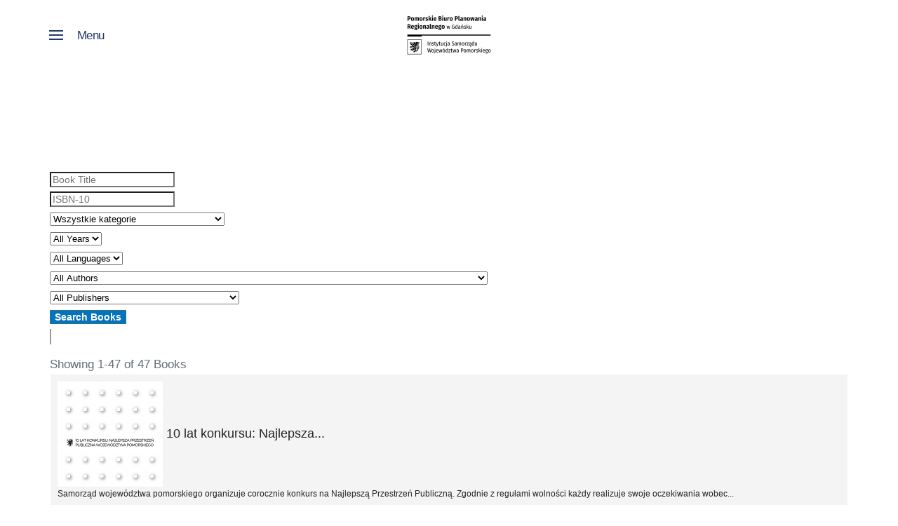

--- FILE ---
content_type: text/html; charset=UTF-8
request_url: https://pbpr.pomorskie.pl/category/aktualne-projekty/regionalny-plan-transportowy/
body_size: 21704
content:
<!DOCTYPE html>
<html lang="pl-PL">
    <head>
        <meta charset="UTF-8">
        <meta name="viewport" content="width=device-width, initial-scale=1">
        <link rel="icon" href="/wp-content/uploads/2020/12/navicon.png" sizes="any">
                <link rel="apple-touch-icon" href="/wp-content/uploads/2020/12/navicon.png">
                <title>Regionalny plan transportowy &#8211; PBPR</title>
<meta name='robots' content='max-image-preview:large' />
<link rel="alternate" type="application/rss+xml" title="PBPR &raquo; Kanał z wpisami" href="https://pbpr.pomorskie.pl/feed/" />
<link rel="alternate" type="application/rss+xml" title="PBPR &raquo; Kanał z komentarzami" href="https://pbpr.pomorskie.pl/comments/feed/" />
<link rel="alternate" type="application/rss+xml" title="PBPR &raquo; Kanał z wpisami zaszufladkowanymi do kategorii Regionalny plan transportowy" href="https://pbpr.pomorskie.pl/category/aktualne-projekty/regionalny-plan-transportowy/feed/" />
<script>
window._wpemojiSettings = {"baseUrl":"https:\/\/s.w.org\/images\/core\/emoji\/16.0.1\/72x72\/","ext":".png","svgUrl":"https:\/\/s.w.org\/images\/core\/emoji\/16.0.1\/svg\/","svgExt":".svg","source":{"concatemoji":"https:\/\/pbpr.pomorskie.pl\/wp-includes\/js\/wp-emoji-release.min.js?ver=6.8.3"}};
/*! This file is auto-generated */
!function(s,n){var o,i,e;function c(e){try{var t={supportTests:e,timestamp:(new Date).valueOf()};sessionStorage.setItem(o,JSON.stringify(t))}catch(e){}}function p(e,t,n){e.clearRect(0,0,e.canvas.width,e.canvas.height),e.fillText(t,0,0);var t=new Uint32Array(e.getImageData(0,0,e.canvas.width,e.canvas.height).data),a=(e.clearRect(0,0,e.canvas.width,e.canvas.height),e.fillText(n,0,0),new Uint32Array(e.getImageData(0,0,e.canvas.width,e.canvas.height).data));return t.every(function(e,t){return e===a[t]})}function u(e,t){e.clearRect(0,0,e.canvas.width,e.canvas.height),e.fillText(t,0,0);for(var n=e.getImageData(16,16,1,1),a=0;a<n.data.length;a++)if(0!==n.data[a])return!1;return!0}function f(e,t,n,a){switch(t){case"flag":return n(e,"\ud83c\udff3\ufe0f\u200d\u26a7\ufe0f","\ud83c\udff3\ufe0f\u200b\u26a7\ufe0f")?!1:!n(e,"\ud83c\udde8\ud83c\uddf6","\ud83c\udde8\u200b\ud83c\uddf6")&&!n(e,"\ud83c\udff4\udb40\udc67\udb40\udc62\udb40\udc65\udb40\udc6e\udb40\udc67\udb40\udc7f","\ud83c\udff4\u200b\udb40\udc67\u200b\udb40\udc62\u200b\udb40\udc65\u200b\udb40\udc6e\u200b\udb40\udc67\u200b\udb40\udc7f");case"emoji":return!a(e,"\ud83e\udedf")}return!1}function g(e,t,n,a){var r="undefined"!=typeof WorkerGlobalScope&&self instanceof WorkerGlobalScope?new OffscreenCanvas(300,150):s.createElement("canvas"),o=r.getContext("2d",{willReadFrequently:!0}),i=(o.textBaseline="top",o.font="600 32px Arial",{});return e.forEach(function(e){i[e]=t(o,e,n,a)}),i}function t(e){var t=s.createElement("script");t.src=e,t.defer=!0,s.head.appendChild(t)}"undefined"!=typeof Promise&&(o="wpEmojiSettingsSupports",i=["flag","emoji"],n.supports={everything:!0,everythingExceptFlag:!0},e=new Promise(function(e){s.addEventListener("DOMContentLoaded",e,{once:!0})}),new Promise(function(t){var n=function(){try{var e=JSON.parse(sessionStorage.getItem(o));if("object"==typeof e&&"number"==typeof e.timestamp&&(new Date).valueOf()<e.timestamp+604800&&"object"==typeof e.supportTests)return e.supportTests}catch(e){}return null}();if(!n){if("undefined"!=typeof Worker&&"undefined"!=typeof OffscreenCanvas&&"undefined"!=typeof URL&&URL.createObjectURL&&"undefined"!=typeof Blob)try{var e="postMessage("+g.toString()+"("+[JSON.stringify(i),f.toString(),p.toString(),u.toString()].join(",")+"));",a=new Blob([e],{type:"text/javascript"}),r=new Worker(URL.createObjectURL(a),{name:"wpTestEmojiSupports"});return void(r.onmessage=function(e){c(n=e.data),r.terminate(),t(n)})}catch(e){}c(n=g(i,f,p,u))}t(n)}).then(function(e){for(var t in e)n.supports[t]=e[t],n.supports.everything=n.supports.everything&&n.supports[t],"flag"!==t&&(n.supports.everythingExceptFlag=n.supports.everythingExceptFlag&&n.supports[t]);n.supports.everythingExceptFlag=n.supports.everythingExceptFlag&&!n.supports.flag,n.DOMReady=!1,n.readyCallback=function(){n.DOMReady=!0}}).then(function(){return e}).then(function(){var e;n.supports.everything||(n.readyCallback(),(e=n.source||{}).concatemoji?t(e.concatemoji):e.wpemoji&&e.twemoji&&(t(e.twemoji),t(e.wpemoji)))}))}((window,document),window._wpemojiSettings);
</script>
<style id='wp-emoji-styles-inline-css'>

	img.wp-smiley, img.emoji {
		display: inline !important;
		border: none !important;
		box-shadow: none !important;
		height: 1em !important;
		width: 1em !important;
		margin: 0 0.07em !important;
		vertical-align: -0.1em !important;
		background: none !important;
		padding: 0 !important;
	}
</style>
<link rel='stylesheet' id='wp-block-library-css' href='https://pbpr.pomorskie.pl/wp-includes/css/dist/block-library/style.min.css?ver=6.8.3' media='all' />
<style id='classic-theme-styles-inline-css'>
/*! This file is auto-generated */
.wp-block-button__link{color:#fff;background-color:#32373c;border-radius:9999px;box-shadow:none;text-decoration:none;padding:calc(.667em + 2px) calc(1.333em + 2px);font-size:1.125em}.wp-block-file__button{background:#32373c;color:#fff;text-decoration:none}
</style>
<style id='global-styles-inline-css'>
:root{--wp--preset--aspect-ratio--square: 1;--wp--preset--aspect-ratio--4-3: 4/3;--wp--preset--aspect-ratio--3-4: 3/4;--wp--preset--aspect-ratio--3-2: 3/2;--wp--preset--aspect-ratio--2-3: 2/3;--wp--preset--aspect-ratio--16-9: 16/9;--wp--preset--aspect-ratio--9-16: 9/16;--wp--preset--color--black: #000000;--wp--preset--color--cyan-bluish-gray: #abb8c3;--wp--preset--color--white: #ffffff;--wp--preset--color--pale-pink: #f78da7;--wp--preset--color--vivid-red: #cf2e2e;--wp--preset--color--luminous-vivid-orange: #ff6900;--wp--preset--color--luminous-vivid-amber: #fcb900;--wp--preset--color--light-green-cyan: #7bdcb5;--wp--preset--color--vivid-green-cyan: #00d084;--wp--preset--color--pale-cyan-blue: #8ed1fc;--wp--preset--color--vivid-cyan-blue: #0693e3;--wp--preset--color--vivid-purple: #9b51e0;--wp--preset--gradient--vivid-cyan-blue-to-vivid-purple: linear-gradient(135deg,rgba(6,147,227,1) 0%,rgb(155,81,224) 100%);--wp--preset--gradient--light-green-cyan-to-vivid-green-cyan: linear-gradient(135deg,rgb(122,220,180) 0%,rgb(0,208,130) 100%);--wp--preset--gradient--luminous-vivid-amber-to-luminous-vivid-orange: linear-gradient(135deg,rgba(252,185,0,1) 0%,rgba(255,105,0,1) 100%);--wp--preset--gradient--luminous-vivid-orange-to-vivid-red: linear-gradient(135deg,rgba(255,105,0,1) 0%,rgb(207,46,46) 100%);--wp--preset--gradient--very-light-gray-to-cyan-bluish-gray: linear-gradient(135deg,rgb(238,238,238) 0%,rgb(169,184,195) 100%);--wp--preset--gradient--cool-to-warm-spectrum: linear-gradient(135deg,rgb(74,234,220) 0%,rgb(151,120,209) 20%,rgb(207,42,186) 40%,rgb(238,44,130) 60%,rgb(251,105,98) 80%,rgb(254,248,76) 100%);--wp--preset--gradient--blush-light-purple: linear-gradient(135deg,rgb(255,206,236) 0%,rgb(152,150,240) 100%);--wp--preset--gradient--blush-bordeaux: linear-gradient(135deg,rgb(254,205,165) 0%,rgb(254,45,45) 50%,rgb(107,0,62) 100%);--wp--preset--gradient--luminous-dusk: linear-gradient(135deg,rgb(255,203,112) 0%,rgb(199,81,192) 50%,rgb(65,88,208) 100%);--wp--preset--gradient--pale-ocean: linear-gradient(135deg,rgb(255,245,203) 0%,rgb(182,227,212) 50%,rgb(51,167,181) 100%);--wp--preset--gradient--electric-grass: linear-gradient(135deg,rgb(202,248,128) 0%,rgb(113,206,126) 100%);--wp--preset--gradient--midnight: linear-gradient(135deg,rgb(2,3,129) 0%,rgb(40,116,252) 100%);--wp--preset--font-size--small: 13px;--wp--preset--font-size--medium: 20px;--wp--preset--font-size--large: 36px;--wp--preset--font-size--x-large: 42px;--wp--preset--spacing--20: 0.44rem;--wp--preset--spacing--30: 0.67rem;--wp--preset--spacing--40: 1rem;--wp--preset--spacing--50: 1.5rem;--wp--preset--spacing--60: 2.25rem;--wp--preset--spacing--70: 3.38rem;--wp--preset--spacing--80: 5.06rem;--wp--preset--shadow--natural: 6px 6px 9px rgba(0, 0, 0, 0.2);--wp--preset--shadow--deep: 12px 12px 50px rgba(0, 0, 0, 0.4);--wp--preset--shadow--sharp: 6px 6px 0px rgba(0, 0, 0, 0.2);--wp--preset--shadow--outlined: 6px 6px 0px -3px rgba(255, 255, 255, 1), 6px 6px rgba(0, 0, 0, 1);--wp--preset--shadow--crisp: 6px 6px 0px rgba(0, 0, 0, 1);}:where(.is-layout-flex){gap: 0.5em;}:where(.is-layout-grid){gap: 0.5em;}body .is-layout-flex{display: flex;}.is-layout-flex{flex-wrap: wrap;align-items: center;}.is-layout-flex > :is(*, div){margin: 0;}body .is-layout-grid{display: grid;}.is-layout-grid > :is(*, div){margin: 0;}:where(.wp-block-columns.is-layout-flex){gap: 2em;}:where(.wp-block-columns.is-layout-grid){gap: 2em;}:where(.wp-block-post-template.is-layout-flex){gap: 1.25em;}:where(.wp-block-post-template.is-layout-grid){gap: 1.25em;}.has-black-color{color: var(--wp--preset--color--black) !important;}.has-cyan-bluish-gray-color{color: var(--wp--preset--color--cyan-bluish-gray) !important;}.has-white-color{color: var(--wp--preset--color--white) !important;}.has-pale-pink-color{color: var(--wp--preset--color--pale-pink) !important;}.has-vivid-red-color{color: var(--wp--preset--color--vivid-red) !important;}.has-luminous-vivid-orange-color{color: var(--wp--preset--color--luminous-vivid-orange) !important;}.has-luminous-vivid-amber-color{color: var(--wp--preset--color--luminous-vivid-amber) !important;}.has-light-green-cyan-color{color: var(--wp--preset--color--light-green-cyan) !important;}.has-vivid-green-cyan-color{color: var(--wp--preset--color--vivid-green-cyan) !important;}.has-pale-cyan-blue-color{color: var(--wp--preset--color--pale-cyan-blue) !important;}.has-vivid-cyan-blue-color{color: var(--wp--preset--color--vivid-cyan-blue) !important;}.has-vivid-purple-color{color: var(--wp--preset--color--vivid-purple) !important;}.has-black-background-color{background-color: var(--wp--preset--color--black) !important;}.has-cyan-bluish-gray-background-color{background-color: var(--wp--preset--color--cyan-bluish-gray) !important;}.has-white-background-color{background-color: var(--wp--preset--color--white) !important;}.has-pale-pink-background-color{background-color: var(--wp--preset--color--pale-pink) !important;}.has-vivid-red-background-color{background-color: var(--wp--preset--color--vivid-red) !important;}.has-luminous-vivid-orange-background-color{background-color: var(--wp--preset--color--luminous-vivid-orange) !important;}.has-luminous-vivid-amber-background-color{background-color: var(--wp--preset--color--luminous-vivid-amber) !important;}.has-light-green-cyan-background-color{background-color: var(--wp--preset--color--light-green-cyan) !important;}.has-vivid-green-cyan-background-color{background-color: var(--wp--preset--color--vivid-green-cyan) !important;}.has-pale-cyan-blue-background-color{background-color: var(--wp--preset--color--pale-cyan-blue) !important;}.has-vivid-cyan-blue-background-color{background-color: var(--wp--preset--color--vivid-cyan-blue) !important;}.has-vivid-purple-background-color{background-color: var(--wp--preset--color--vivid-purple) !important;}.has-black-border-color{border-color: var(--wp--preset--color--black) !important;}.has-cyan-bluish-gray-border-color{border-color: var(--wp--preset--color--cyan-bluish-gray) !important;}.has-white-border-color{border-color: var(--wp--preset--color--white) !important;}.has-pale-pink-border-color{border-color: var(--wp--preset--color--pale-pink) !important;}.has-vivid-red-border-color{border-color: var(--wp--preset--color--vivid-red) !important;}.has-luminous-vivid-orange-border-color{border-color: var(--wp--preset--color--luminous-vivid-orange) !important;}.has-luminous-vivid-amber-border-color{border-color: var(--wp--preset--color--luminous-vivid-amber) !important;}.has-light-green-cyan-border-color{border-color: var(--wp--preset--color--light-green-cyan) !important;}.has-vivid-green-cyan-border-color{border-color: var(--wp--preset--color--vivid-green-cyan) !important;}.has-pale-cyan-blue-border-color{border-color: var(--wp--preset--color--pale-cyan-blue) !important;}.has-vivid-cyan-blue-border-color{border-color: var(--wp--preset--color--vivid-cyan-blue) !important;}.has-vivid-purple-border-color{border-color: var(--wp--preset--color--vivid-purple) !important;}.has-vivid-cyan-blue-to-vivid-purple-gradient-background{background: var(--wp--preset--gradient--vivid-cyan-blue-to-vivid-purple) !important;}.has-light-green-cyan-to-vivid-green-cyan-gradient-background{background: var(--wp--preset--gradient--light-green-cyan-to-vivid-green-cyan) !important;}.has-luminous-vivid-amber-to-luminous-vivid-orange-gradient-background{background: var(--wp--preset--gradient--luminous-vivid-amber-to-luminous-vivid-orange) !important;}.has-luminous-vivid-orange-to-vivid-red-gradient-background{background: var(--wp--preset--gradient--luminous-vivid-orange-to-vivid-red) !important;}.has-very-light-gray-to-cyan-bluish-gray-gradient-background{background: var(--wp--preset--gradient--very-light-gray-to-cyan-bluish-gray) !important;}.has-cool-to-warm-spectrum-gradient-background{background: var(--wp--preset--gradient--cool-to-warm-spectrum) !important;}.has-blush-light-purple-gradient-background{background: var(--wp--preset--gradient--blush-light-purple) !important;}.has-blush-bordeaux-gradient-background{background: var(--wp--preset--gradient--blush-bordeaux) !important;}.has-luminous-dusk-gradient-background{background: var(--wp--preset--gradient--luminous-dusk) !important;}.has-pale-ocean-gradient-background{background: var(--wp--preset--gradient--pale-ocean) !important;}.has-electric-grass-gradient-background{background: var(--wp--preset--gradient--electric-grass) !important;}.has-midnight-gradient-background{background: var(--wp--preset--gradient--midnight) !important;}.has-small-font-size{font-size: var(--wp--preset--font-size--small) !important;}.has-medium-font-size{font-size: var(--wp--preset--font-size--medium) !important;}.has-large-font-size{font-size: var(--wp--preset--font-size--large) !important;}.has-x-large-font-size{font-size: var(--wp--preset--font-size--x-large) !important;}
:where(.wp-block-post-template.is-layout-flex){gap: 1.25em;}:where(.wp-block-post-template.is-layout-grid){gap: 1.25em;}
:where(.wp-block-columns.is-layout-flex){gap: 2em;}:where(.wp-block-columns.is-layout-grid){gap: 2em;}
:root :where(.wp-block-pullquote){font-size: 1.5em;line-height: 1.6;}
</style>
<link rel='stylesheet' id='accessibility-light-css' href='https://pbpr.pomorskie.pl/wp-content/plugins/accessibility-light/assets/css/accessibility-light.css?ver=6.8.3' media='all' />
<link rel='stylesheet' id='css/e2pdf.frontend.global-css' href='https://pbpr.pomorskie.pl/wp-content/plugins/e2pdf/css/e2pdf.frontend.global.css?ver=1.28.14' media='all' />
<link rel='stylesheet' id='wbg-selectize-css' href='https://pbpr.pomorskie.pl/wp-content/plugins/wp-books-gallery/assets/css/selectize.bootstrap3.min.css?ver=4.7.6' media='' />
<link rel='stylesheet' id='wbg-font-awesome-css' href='https://pbpr.pomorskie.pl/wp-content/plugins/wp-books-gallery/assets/css/fontawesome/css/all.min.css?ver=4.7.6' media='' />
<link rel='stylesheet' id='wbg-front-css' href='https://pbpr.pomorskie.pl/wp-content/plugins/wp-books-gallery/assets/css/wbg-front.css?ver=4.7.6' media='' />
<link rel='stylesheet' id='eeb-css-frontend-css' href='https://pbpr.pomorskie.pl/wp-content/plugins/email-encoder-bundle/core/includes/assets/css/style.css?ver=251122-95824' media='all' />
<link href="https://pbpr.pomorskie.pl/wp-content/themes/yootheme/css/theme.1.css?ver=1766236538" rel="stylesheet">
<link href="https://pbpr.pomorskie.pl/wp-content/themes/yootheme/css/theme.update.css?ver=4.5.26" rel="stylesheet">
<script src="https://pbpr.pomorskie.pl/wp-includes/js/jquery/jquery.min.js?ver=3.7.1" id="jquery-core-js"></script>
<script src="https://pbpr.pomorskie.pl/wp-includes/js/jquery/jquery-migrate.min.js?ver=3.4.1" id="jquery-migrate-js"></script>
<script src="https://pbpr.pomorskie.pl/wp-content/plugins/accessibility-light/assets/js/accessibility-light.js?ver=6.8.3" id="accessibility-light-js"></script>
<script src="https://pbpr.pomorskie.pl/wp-content/plugins/accessibility-light/assets/js/jscolor.js?ver=6.8.3" id="jscolor-js"></script>
<script src="https://pbpr.pomorskie.pl/wp-content/plugins/e2pdf/js/e2pdf.frontend.js?ver=1.28.14" id="js/e2pdf.frontend-js"></script>
<link rel="https://api.w.org/" href="https://pbpr.pomorskie.pl/wp-json/" /><link rel="alternate" title="JSON" type="application/json" href="https://pbpr.pomorskie.pl/wp-json/wp/v2/categories/116" /><link rel="EditURI" type="application/rsd+xml" title="RSD" href="https://pbpr.pomorskie.pl/xmlrpc.php?rsd" />
<meta name="generator" content="WordPress 6.8.3" />
<!-- Analytics by WP Statistics - https://wp-statistics.com -->
<script src="https://pbpr.pomorskie.pl/wp-content/themes/yootheme/packages/theme-cookie/app/cookie.min.js?ver=4.5.26" defer></script>
<script src="https://pbpr.pomorskie.pl/wp-content/themes/yootheme/vendor/assets/uikit/dist/js/uikit.min.js?ver=4.5.26"></script>
<script src="https://pbpr.pomorskie.pl/wp-content/themes/yootheme/vendor/assets/uikit/dist/js/uikit-icons-yard.min.js?ver=4.5.26"></script>
<script src="https://pbpr.pomorskie.pl/wp-content/themes/yootheme/js/theme.js?ver=4.5.26"></script>
<script>window.yootheme ||= {}; var $theme = yootheme.theme = {"cookie":{"mode":"notification","template":"<div class=\"tm-cookie-banner uk-section uk-section-xsmall uk-section-primary uk-position-bottom uk-position-fixed\">\n        <div class=\"uk-container uk-container-expand uk-text-center\">\n\n            U\u017cywamy cookies i podobnych technologii w celach: \u015bwiadczenia us\u0142ug, reklamy, statystyk. Korzystanie z witryny bez zmiany ustawie\u0144 Twojej przegl\u0105darki oznacza, \u017ce ciasteczka b\u0119d\u0105 umieszczane w Twoim urz\u0105dzeniu elektronicznym. Pami\u0119taj, \u017ce zawsze mo\u017cesz zmieni\u0107 te ustawienia.\n                            <button type=\"button\" class=\"js-accept uk-button uk-button-primary uk-margin-small-left\" data-uk-toggle=\"target: !.uk-section; animation: true\">Akceptuj<\/button>\n            \n            \n        <\/div>\n    <\/div>","position":"bottom"},"i18n":{"close":{"label":"Zamknij","0":"yootheme"},"totop":{"label":"Back to top","0":"yootheme"},"marker":{"label":"Open","0":"yootheme"},"navbarToggleIcon":{"label":"Rozwi\u0144 menu","0":"yootheme"},"paginationPrevious":{"label":"Poprzednia strona","0":"yootheme"},"paginationNext":{"label":"Nast\u0119pna strona","0":"yootheme"},"searchIcon":{"toggle":"Wyszukiwanie otwarte","submit":"Submit Search"},"slider":{"next":"Next slide","previous":"Previous slide","slideX":"Slide %s","slideLabel":"%s z %s"},"slideshow":{"next":"Next slide","previous":"Previous slide","slideX":"Slide %s","slideLabel":"%s z %s"},"lightboxPanel":{"next":"Next slide","previous":"Previous slide","slideLabel":"%s z %s","close":"Close"}}};</script>
		<style id="wp-custom-css">
			.logo-sam-text {
	  font-variant-caps: all-petite-caps;
    line-height: normal;
    color: inherit;
}		</style>
		    </head>
    <body class="archive category category-regionalny-plan-transportowy category-116 wp-theme-yootheme  acl-sitelinx">

        
        <div class="uk-hidden-visually uk-notification uk-notification-top-left uk-width-auto">
            <div class="uk-notification-message">
                <a href="#tm-main" class="uk-link-reset">Przejdź do treści głównej</a>
            </div>
        </div>

        
        
        <div class="tm-page">

                        


<header class="tm-header-mobile uk-hidden@l">


        <div uk-sticky show-on-up animation="uk-animation-slide-top" cls-active="uk-navbar-sticky" sel-target=".uk-navbar-container">
    
        <div class="uk-navbar-container">

            <div class="uk-container uk-container-expand">
                <nav class="uk-navbar" uk-navbar="{&quot;align&quot;:&quot;center&quot;,&quot;container&quot;:&quot;.tm-header-mobile &gt; [uk-sticky]&quot;,&quot;boundary&quot;:&quot;.tm-header-mobile .uk-navbar-container&quot;}">

                                        <div class="uk-navbar-left ">

                        
                                                    <a uk-toggle href="#tm-dialog-mobile" class="uk-navbar-toggle">

        
        <div uk-navbar-toggle-icon></div>

                <span class="uk-margin-small-left uk-text-middle">Menu</span>
        
    </a>                        
                        
                    </div>
                    
                                        <div class="uk-navbar-center">

                                                    <a href="https://pbpr.pomorskie.pl/" aria-label="Powrót na start" class="uk-logo uk-navbar-item">
    <picture>
<source type="image/webp" srcset="/wp-content/themes/yootheme/cache/25/PBPR_nowe_logo_PION-25426319.webp 150w, /wp-content/themes/yootheme/cache/0c/PBPR_nowe_logo_PION-0c2db974.webp 300w" sizes="(min-width: 150px) 150px">
<img alt="PBPR" loading="eager" src="/wp-content/themes/yootheme/cache/65/PBPR_nowe_logo_PION-65fa84be.png" width="150" height="86">
</picture></a>                        
                        
                    </div>
                    
                    
                </nav>
            </div>

        </div>

        </div>
    



        <div id="tm-dialog-mobile" uk-offcanvas="container: true; overlay: true" mode="push">
        <div class="uk-offcanvas-bar uk-flex uk-flex-column">

                        <button class="uk-offcanvas-close uk-close-large" type="button" uk-close uk-toggle="cls: uk-close-large; mode: media; media: @s"></button>
            
                        <div class="uk-margin-auto-bottom">
                
<div class="uk-grid uk-child-width-1-1" uk-grid>    <div>
<div class="uk-panel widget widget_nav_menu" id="nav_menu-2">

    
    
<ul class="uk-nav uk-nav-default uk-nav-accordion" uk-nav="targets: &gt; .js-accordion" uk-scrollspy-nav="closest: li; scroll: true;">
    
	<li class="menu-item menu-item-type-custom menu-item-object-custom menu-item-has-children js-accordion uk-parent"><a href>Plan zagospodarowania<br>przestrzennego <span uk-nav-parent-icon></span></a>
	<ul class="uk-nav-sub">

		<li class="menu-item menu-item-type-post_type menu-item-object-page"><a href="https://pbpr.pomorskie.pl/plan-zagospodarowania-wojewodztwa/">Plan zagospodarowania województwa pomorskiego 2030</a></li>
		<li class="menu-item menu-item-type-post_type menu-item-object-page"><a href="https://pbpr.pomorskie.pl/plan-zagospodarowania-obszaru-metropolitalnego/">Plan zagospodarowania Obszaru Metropolitalnego</a></li>
		<li class="menu-item menu-item-type-custom menu-item-object-custom menu-item-has-children uk-parent"><a href>Opracowanie ekofizjograficzne</a>
		<ul>

			<li class="menu-item menu-item-type-post_type menu-item-object-page"><a href="https://pbpr.pomorskie.pl/ekofizjografia/">2014</a></li>
			<li class="menu-item menu-item-type-post_type menu-item-object-books"><a href="https://pbpr.pomorskie.pl/books/https-pbpr-pomorskie-pl-wp-content-uploads-menu-biblioteka-opracowan-srodowisko-przyrodnicze-opracowanie_ekofizjograficzne_2024-opracowanie-ekofizjograficzne-29012024-pdf/">2024</a></li></ul></li>
		<li class="menu-item menu-item-type-post_type menu-item-object-page"><a href="https://pbpr.pomorskie.pl/soos-plan/">Prognoza PZPWP 2030</a></li>
		<li class="menu-item menu-item-type-post_type menu-item-object-page menu-item-has-children uk-parent"><a href="https://pbpr.pomorskie.pl/plan-zagospodarowania-wojewodztwa/zmiana-planu-zagospodarowania-przestrzennego-wojewodztwa-pomorskiego/">Zmiana Planu zagospodarowania przestrzennego województwa pomorskiego</a>
		<ul>

			<li class="menu-item menu-item-type-post_type menu-item-object-page"><a href="https://pbpr.pomorskie.pl/plan-zagospodarowania-wojewodztwa/zmiana-planu-zagospodarowania-przestrzennego-wojewodztwa-pomorskiego/debaty/">Debaty</a></li>
			<li class="menu-item menu-item-type-post_type menu-item-object-page"><a href="https://pbpr.pomorskie.pl/plan-zagospodarowania-wojewodztwa/zmiana-planu-zagospodarowania-przestrzennego-wojewodztwa-pomorskiego/warsztaty/">Warsztaty planistyczne</a></li></ul></li>
		<li class="menu-item menu-item-type-post_type menu-item-object-page"><a href="https://pbpr.pomorskie.pl/projekt-dialog-terytorialny/">Dialog Terytorialny</a></li></ul></li>
	<li class="menu-item menu-item-type-custom menu-item-object-custom menu-item-has-children uk-parent"><a href="https://pbpr.pomorskie.pl/audyt-krajobrazowy-wojewodztwa-pomorskiego/">Audyt<br>krajobrazowy <span uk-nav-parent-icon></span></a>
	<ul class="uk-nav-sub">

		<li class="menu-item menu-item-type-post_type menu-item-object-page menu-item-has-children uk-parent"><a href="https://pbpr.pomorskie.pl/audyt-krajobrazowy-wojewodztwa-pomorskiego/">Audyt Krajobrazowy Województwa Pomorskiego</a>
		<ul>

			<li class="menu-item menu-item-type-post_type menu-item-object-page"><a href="https://pbpr.pomorskie.pl/home/struktury-krajobrazowe/">Sposób identyfikacji krajobrazów</a></li>
			<li class="menu-item menu-item-type-post_type menu-item-object-page"><a href="https://pbpr.pomorskie.pl/akcja-krajobraz/">Akcja Krajobraz</a></li></ul></li></ul></li>
	<li class="menu-item menu-item-type-post_type menu-item-object-page"><a href="https://pbpr.pomorskie.pl/biblioteka-opracowan/">Biblioteka<br>opracowań</a></li>
	<li class="menu-item menu-item-type-custom menu-item-object-custom menu-item-has-children js-accordion uk-parent"><a href>Monitoring <br>regionalny <span uk-nav-parent-icon></span></a>
	<ul class="uk-nav-sub">

		<li class="menu-item menu-item-type-post_type menu-item-object-page"><a href="https://pbpr.pomorskie.pl/stan-zagospodarowania-przestrzennego-wojewodztwa/">Stan zagospodarowania przestrzennego</a></li>
		<li class="menu-item menu-item-type-post_type menu-item-object-page"><a href="https://pbpr.pomorskie.pl/obszary-funkcjonalne/">Obszary funkcjonalne</a></li>
		<li class="menu-item menu-item-type-post_type menu-item-object-page"><a href="https://pbpr.pomorskie.pl/rewitalizacja-obszarow-zdegradowanych/">Rewitalizacja obszarów zdegradowanych</a></li>
		<li class="menu-item menu-item-type-post_type menu-item-object-page"><a href="https://pbpr.pomorskie.pl/turystyka-wodna/">Turystyka Wodna</a></li></ul></li>
	<li class="menu-item menu-item-type-custom menu-item-object-custom menu-item-has-children js-accordion uk-parent"><a href>Przestrzeń<br>publiczna <span uk-nav-parent-icon></span></a>
	<ul class="uk-nav-sub">

		<li class="menu-item menu-item-type-post_type menu-item-object-page"><a href="https://pbpr.pomorskie.pl/home/najlepsza-przestrzen-publiczna/">Najlepsza Przestrzeń Publiczna Województwa Pomorskiego</a></li>
		<li class="menu-item menu-item-type-post_type menu-item-object-page"><a href="https://pbpr.pomorskie.pl/home/pappp/">Pomorska Akademia Planowania Przestrzeni Publicznej</a></li>
		<li class="menu-item menu-item-type-post_type menu-item-object-page"><a href="https://pbpr.pomorskie.pl/home/pomorskie-laboratorium-przestrzeni-publicznej/">Pomorskie Laboratorium Przestrzeni Publicznej</a></li></ul></li>
	<li class="menu-item menu-item-type-custom menu-item-object-custom menu-item-has-children js-accordion uk-parent"><a href>Transport <span uk-nav-parent-icon></span></a>
	<ul class="uk-nav-sub">

		<li class="menu-item menu-item-type-post_type menu-item-object-page"><a href="https://pbpr.pomorskie.pl/home/rpt/">Regionalny Plan Transportowy</a></li>
		<li class="menu-item menu-item-type-custom menu-item-object-custom"><a href="https://pbpr.pomorskie.pl/home/pomorskie-badania-ruchu-2024/">Pomorskie Badania Ruchu 2024</a></li>
		<li class="menu-item menu-item-type-post_type menu-item-object-page"><a href="https://pbpr.pomorskie.pl/skkoscierzyny/">SK-Obwodnica Kościerzyny</a></li>
		<li class="menu-item menu-item-type-post_type menu-item-object-page"><a href="https://pbpr.pomorskie.pl/projekt-via-maris/">SK-Via Maris</a></li>
		<li class="menu-item menu-item-type-post_type menu-item-object-page"><a href="https://pbpr.pomorskie.pl/sk-miszewo/">SK-Miszewo</a></li></ul></li>
	<li class="menu-item menu-item-type-post_type menu-item-object-page menu-item-has-children uk-parent"><a href="https://pbpr.pomorskie.pl/aktualne-projekty/">Aktualne<br>Projekty <span uk-nav-parent-icon></span></a>
	<ul class="uk-nav-sub">

		<li class="menu-item menu-item-type-post_type menu-item-object-page"><a href="https://pbpr.pomorskie.pl/projekt-ochk/">Weryfikacja OCHK</a></li>
		<li class="menu-item menu-item-type-post_type menu-item-object-page"><a href="https://pbpr.pomorskie.pl/projekt-dialog-terytorialny/">Dialog Terytorialny</a></li></ul></li>
	<li class="menu-item menu-item-type-post_type menu-item-object-page menu-item-has-children uk-parent"><a href="https://pbpr.pomorskie.pl/portalmapowy/">Portal<br>mapowy <span uk-nav-parent-icon></span></a>
	<ul class="uk-nav-sub">

		<li class="menu-item menu-item-type-custom menu-item-object-custom"><a href="https://mapy2.pbpr.pomorskie.pl/audyt/index.php/view/map?repository=1&amp;project=Audyt-krajobrazu">Audyt krajobrazowy</a></li>
		<li class="menu-item menu-item-type-custom menu-item-object-custom"><a href="https://mapy2.pbpr.pomorskie.pl/audyt/index.php/view/map?repository=4&amp;project=OChK-weryfikacja">Obszary chronionego krajobrazu</a></li>
		<li class="menu-item menu-item-type-custom menu-item-object-custom"><a href="https://mapy.pbpr.pomorskie.pl/index.php/view/map/?repository=6&amp;project=KONCEPCJA_KORYTARZY_EKOLOG">Korytarze ekologiczne</a></li>
		<li class="menu-item menu-item-type-custom menu-item-object-custom"><a href="https://mapy.pbpr.pomorskie.pl/index.php/view/map/?repository=10&amp;project=turystyka_PZZGMB_PSK">Turystyka wodna</a></li>
		<li class="menu-item menu-item-type-custom menu-item-object-custom"><a href="https://mapy.pbpr.pomorskie.pl/index.php/view/map/?repository=2&amp;project=rewitalizacja">Rewitalizacja obszarów<br>zdegradowanych</a></li>
		<li class="menu-item menu-item-type-custom menu-item-object-custom"><a href="https://mapy.pbpr.pomorskie.pl/index.php/view/map/?repository=3&amp;project=dialog_terytorialny">Dialog terytorialny</a></li>
		<li class="menu-item menu-item-type-custom menu-item-object-custom"><a href="https://mapy.pbpr.pomorskie.pl/index.php/view/map/?repository=8&amp;project=Obszary_funkcjonalne">Obszary funkcjonalne</a></li></ul></li>
	<li class="menu-item menu-item-type-post_type menu-item-object-page menu-item-has-children uk-parent"><a href="https://pbpr.pomorskie.pl/biuro/">Biuro<br>nasz zespół <span uk-nav-parent-icon></span></a>
	<ul class="uk-nav-sub">

		<li class="menu-item menu-item-type-custom menu-item-object-custom"><a href="http://pbpr.pomorskie.pl/biuro/#KierB">Kierownictwo</a></li>
		<li class="menu-item menu-item-type-custom menu-item-object-custom"><a href="http://pbpr.pomorskie.pl/biuro/#ZF">Zespół Finansowy</a></li>
		<li class="menu-item menu-item-type-custom menu-item-object-custom"><a href="http://pbpr.pomorskie.pl/biuro#ZODK">Zespół Osadnictwa i Dziedzictwa Kulturowego</a></li>
		<li class="menu-item menu-item-type-custom menu-item-object-custom"><a href="http://pbpr.pomorskie.pl/biuro/#ZSK">Zespół Środowiska i Krajobrazu</a></li>
		<li class="menu-item menu-item-type-custom menu-item-object-custom"><a href="http://pbpr.pomorskie.pl/biuro/#ZITiZS">Zespół Infrastruktury Technicznej i Zagrożeń Środowiskowych</a></li>
		<li class="menu-item menu-item-type-custom menu-item-object-custom"><a href="https://pbpr.pomorskie.pl/biuro/#ZT">Zespół Transportu</a></li>
		<li class="menu-item menu-item-type-custom menu-item-object-custom"><a href="http://pbpr.pomorskie.pl/biuro/#ZGIS">Zespół GIS</a></li>
		<li class="menu-item menu-item-type-custom menu-item-object-custom"><a href="https://pbpr.pomorskie.pl/biuro/#iodo">Inspektor ochrony danych osobowych</a></li></ul></li></ul>

</div>
</div>    <div>
<div class="uk-panel">

    
    <ul class="uk-grid uk-flex-inline uk-flex-middle uk-flex-nowrap uk-grid-small">                    <li><a href="https://www.facebook.com/akcjakrajobraz" class="uk-preserve-width uk-icon-link" rel="noreferrer" target="_blank"><span uk-icon="icon: facebook;"></span></a></li>
                    <li><a href="https://www.instagram.com/akcjakrajobraz/" class="uk-preserve-width uk-icon-link" rel="noreferrer" target="_blank"><span uk-icon="icon: instagram;"></span></a></li>
                    <li><a href="https://www.linkedin.com/company/pomorskie-biuro-planowania-regionalnego/" class="uk-preserve-width uk-icon-link" rel="noreferrer" target="_blank"><span uk-icon="icon: linkedin;"></span></a></li>
                    <li><a href="tel: +48583010644" class="uk-preserve-width uk-icon-link" rel="noreferrer" target="_blank"><span uk-icon="icon: receiver;"></span></a></li>
                    <li><a href="&#109;ai&#108;to&#58;biu&#114;o&#64;&#112;&#98;p&#114;&#46;pomor&#115;k&#105;&#101;.&#112;l" class="uk-preserve-width uk-icon-link mail-link" rel="noreferrer" target="_blank" data-wpel-link="ignore"><span uk-icon="icon: mail;"></span></a></li>
            </ul>
</div>
</div></div>            </div>
            
            
        </div>
    </div>
    
    
    

</header>


<div class="tm-toolbar tm-toolbar-default uk-visible@l">
    <div class="uk-container uk-flex uk-flex-middle uk-container-expand">

                <div>
            <div class="uk-grid-medium uk-child-width-auto uk-flex-middle" uk-grid="margin: uk-margin-small-top">

                                <div>
<div class="uk-panel widget widget_custom_html" id="custom_html-7">

    
    <div class="textwidget custom-html-widget"><img src="/wp-content/uploads/GRAFIKA/Logo/Logo_Herb_Nowe.svg" alt="logo-samorzad" style="max-width: 50px; max-height: 50px;">
</div>
</div>
</div><div>
<div class="uk-panel widget widget_custom_html" id="custom_html-8">

    
    <div class="textwidget custom-html-widget"><div class="logo-sam-text" style="font-family: 'Arial Narrow', Arial, sans-serif; font-size: 20px; min-height: 30px; text-transform: capitalize;">Instytucja Samorządu<br>Województwa Pomorskiego</div></div>
</div>
</div>                
                
            </div>
        </div>
        
        
    </div>
</div>

<header class="tm-header uk-visible@l">



        <div uk-sticky media="@l" show-on-up animation="uk-animation-slide-top" cls-active="uk-navbar-sticky" sel-target=".uk-navbar-container">
    
        <div class="uk-navbar-container">

            <div class="uk-container uk-container-expand uk-padding-remove-left">
                <nav class="uk-navbar" uk-navbar="{&quot;align&quot;:&quot;center&quot;,&quot;container&quot;:&quot;.tm-header &gt; [uk-sticky]&quot;,&quot;boundary&quot;:&quot;.tm-header .uk-navbar-container&quot;}">

                                        <div class="uk-navbar-left ">

                                                    <a href="https://pbpr.pomorskie.pl/" aria-label="Powrót na start" class="uk-logo uk-navbar-item">
    <picture>
<source type="image/webp" srcset="/wp-content/themes/yootheme/cache/d5/logo-PBPR-d52e4144.webp 225w, /wp-content/themes/yootheme/cache/60/logo-PBPR-6039c10b.webp 450w" sizes="(min-width: 225px) 225px">
<img alt="PBPR" loading="eager" src="/wp-content/themes/yootheme/cache/0b/logo-PBPR-0b2cc450.png" width="225" height="53">
</picture></a>                        
                                                    
<ul class="uk-navbar-nav" uk-scrollspy-nav="closest: li; scroll: true; target: &gt; * &gt; a[href];">
    
	<li class="menu-item menu-item-type-custom menu-item-object-custom menu-item-has-children uk-parent"><a role="button">Plan zagospodarowania<br>przestrzennego</a>
	<div class="uk-drop uk-navbar-dropdown uk-navbar-dropdown-width-2" mode="hover" pos="bottom-center"><div class="uk-drop-grid uk-child-width-1-2" uk-grid><div><ul class="uk-nav uk-navbar-dropdown-nav">

		<li class="menu-item menu-item-type-post_type menu-item-object-page"><a href="https://pbpr.pomorskie.pl/plan-zagospodarowania-wojewodztwa/">Plan zagospodarowania województwa pomorskiego 2030</a></li>
		<li class="menu-item menu-item-type-post_type menu-item-object-page"><a href="https://pbpr.pomorskie.pl/plan-zagospodarowania-obszaru-metropolitalnego/">Plan zagospodarowania Obszaru Metropolitalnego</a></li>
		<li class="menu-item menu-item-type-custom menu-item-object-custom menu-item-has-children uk-parent"><a role="button">Opracowanie ekofizjograficzne</a>
		<ul class="uk-nav-sub">

			<li class="menu-item menu-item-type-post_type menu-item-object-page"><a href="https://pbpr.pomorskie.pl/ekofizjografia/">2014</a></li>
			<li class="menu-item menu-item-type-post_type menu-item-object-books"><a href="https://pbpr.pomorskie.pl/books/https-pbpr-pomorskie-pl-wp-content-uploads-menu-biblioteka-opracowan-srodowisko-przyrodnicze-opracowanie_ekofizjograficzne_2024-opracowanie-ekofizjograficzne-29012024-pdf/">2024</a></li></ul></li></ul></div><div><ul class="uk-nav uk-navbar-dropdown-nav">

		<li class="menu-item menu-item-type-post_type menu-item-object-page"><a href="https://pbpr.pomorskie.pl/soos-plan/">Prognoza PZPWP 2030</a></li>
		<li class="menu-item menu-item-type-post_type menu-item-object-page menu-item-has-children uk-parent"><a href="https://pbpr.pomorskie.pl/plan-zagospodarowania-wojewodztwa/zmiana-planu-zagospodarowania-przestrzennego-wojewodztwa-pomorskiego/">Zmiana Planu zagospodarowania przestrzennego województwa pomorskiego</a>
		<ul class="uk-nav-sub">

			<li class="menu-item menu-item-type-post_type menu-item-object-page"><a href="https://pbpr.pomorskie.pl/plan-zagospodarowania-wojewodztwa/zmiana-planu-zagospodarowania-przestrzennego-wojewodztwa-pomorskiego/debaty/">Debaty</a></li>
			<li class="menu-item menu-item-type-post_type menu-item-object-page"><a href="https://pbpr.pomorskie.pl/plan-zagospodarowania-wojewodztwa/zmiana-planu-zagospodarowania-przestrzennego-wojewodztwa-pomorskiego/warsztaty/">Warsztaty planistyczne</a></li></ul></li>
		<li class="menu-item menu-item-type-post_type menu-item-object-page"><a href="https://pbpr.pomorskie.pl/projekt-dialog-terytorialny/">Dialog Terytorialny</a></li></ul></div></div></div></li>
	<li class="menu-item menu-item-type-custom menu-item-object-custom menu-item-has-children uk-parent"><a href="https://pbpr.pomorskie.pl/audyt-krajobrazowy-wojewodztwa-pomorskiego/">Audyt<br>krajobrazowy</a>
	<div class="uk-drop uk-navbar-dropdown"><div><ul class="uk-nav uk-navbar-dropdown-nav">

		<li class="menu-item menu-item-type-post_type menu-item-object-page menu-item-has-children uk-parent"><a href="https://pbpr.pomorskie.pl/audyt-krajobrazowy-wojewodztwa-pomorskiego/">Audyt Krajobrazowy Województwa Pomorskiego</a>
		<ul class="uk-nav-sub">

			<li class="menu-item menu-item-type-post_type menu-item-object-page"><a href="https://pbpr.pomorskie.pl/home/struktury-krajobrazowe/">Sposób identyfikacji krajobrazów</a></li>
			<li class="menu-item menu-item-type-post_type menu-item-object-page"><a href="https://pbpr.pomorskie.pl/akcja-krajobraz/">Akcja Krajobraz</a></li></ul></li></ul></div></div></li>
	<li class="menu-item menu-item-type-post_type menu-item-object-page"><a href="https://pbpr.pomorskie.pl/biblioteka-opracowan/">Biblioteka<br>opracowań</a></li>
	<li class="menu-item menu-item-type-custom menu-item-object-custom menu-item-has-children uk-parent"><a role="button">Monitoring <br>regionalny</a>
	<div class="uk-drop uk-navbar-dropdown" mode="hover" pos="bottom-center"><div><ul class="uk-nav uk-navbar-dropdown-nav">

		<li class="menu-item menu-item-type-post_type menu-item-object-page"><a href="https://pbpr.pomorskie.pl/stan-zagospodarowania-przestrzennego-wojewodztwa/">Stan zagospodarowania przestrzennego</a></li>
		<li class="menu-item menu-item-type-post_type menu-item-object-page"><a href="https://pbpr.pomorskie.pl/obszary-funkcjonalne/">Obszary funkcjonalne</a></li>
		<li class="menu-item menu-item-type-post_type menu-item-object-page"><a href="https://pbpr.pomorskie.pl/rewitalizacja-obszarow-zdegradowanych/">Rewitalizacja obszarów zdegradowanych</a></li>
		<li class="menu-item menu-item-type-post_type menu-item-object-page"><a href="https://pbpr.pomorskie.pl/turystyka-wodna/">Turystyka Wodna</a></li></ul></div></div></li>
	<li class="menu-item menu-item-type-custom menu-item-object-custom menu-item-has-children uk-parent"><a role="button">Przestrzeń<br>publiczna</a>
	<div class="uk-drop uk-navbar-dropdown" mode="hover" pos="bottom-center"><div><ul class="uk-nav uk-navbar-dropdown-nav">

		<li class="menu-item menu-item-type-post_type menu-item-object-page"><a href="https://pbpr.pomorskie.pl/home/najlepsza-przestrzen-publiczna/">Najlepsza Przestrzeń Publiczna Województwa Pomorskiego</a></li>
		<li class="menu-item menu-item-type-post_type menu-item-object-page"><a href="https://pbpr.pomorskie.pl/home/pappp/">Pomorska Akademia Planowania Przestrzeni Publicznej</a></li>
		<li class="menu-item menu-item-type-post_type menu-item-object-page"><a href="https://pbpr.pomorskie.pl/home/pomorskie-laboratorium-przestrzeni-publicznej/">Pomorskie Laboratorium Przestrzeni Publicznej</a></li></ul></div></div></li>
	<li class="menu-item menu-item-type-custom menu-item-object-custom menu-item-has-children uk-parent"><a role="button">Transport</a>
	<div class="uk-drop uk-navbar-dropdown" mode="hover" pos="bottom-center"><div><ul class="uk-nav uk-navbar-dropdown-nav">

		<li class="menu-item menu-item-type-post_type menu-item-object-page"><a href="https://pbpr.pomorskie.pl/home/rpt/">Regionalny Plan Transportowy</a></li>
		<li class="menu-item menu-item-type-custom menu-item-object-custom"><a href="https://pbpr.pomorskie.pl/home/pomorskie-badania-ruchu-2024/">Pomorskie Badania Ruchu 2024</a></li>
		<li class="menu-item menu-item-type-post_type menu-item-object-page"><a href="https://pbpr.pomorskie.pl/skkoscierzyny/">SK-Obwodnica Kościerzyny</a></li>
		<li class="menu-item menu-item-type-post_type menu-item-object-page"><a href="https://pbpr.pomorskie.pl/projekt-via-maris/">SK-Via Maris</a></li>
		<li class="menu-item menu-item-type-post_type menu-item-object-page"><a href="https://pbpr.pomorskie.pl/sk-miszewo/">SK-Miszewo</a></li></ul></div></div></li>
	<li class="menu-item menu-item-type-post_type menu-item-object-page menu-item-has-children uk-parent"><a href="https://pbpr.pomorskie.pl/aktualne-projekty/">Aktualne<br>Projekty</a>
	<div class="uk-drop uk-navbar-dropdown"><div><ul class="uk-nav uk-navbar-dropdown-nav">

		<li class="menu-item menu-item-type-post_type menu-item-object-page"><a href="https://pbpr.pomorskie.pl/projekt-ochk/">Weryfikacja OCHK</a></li>
		<li class="menu-item menu-item-type-post_type menu-item-object-page"><a href="https://pbpr.pomorskie.pl/projekt-dialog-terytorialny/">Dialog Terytorialny</a></li></ul></div></div></li>
	<li class="menu-item menu-item-type-post_type menu-item-object-page menu-item-has-children uk-parent"><a href="https://pbpr.pomorskie.pl/portalmapowy/">Portal<br>mapowy</a>
	<div class="uk-drop uk-navbar-dropdown"><div><ul class="uk-nav uk-navbar-dropdown-nav">

		<li class="menu-item menu-item-type-custom menu-item-object-custom"><a href="https://mapy2.pbpr.pomorskie.pl/audyt/index.php/view/map?repository=1&amp;project=Audyt-krajobrazu">Audyt krajobrazowy</a></li>
		<li class="menu-item menu-item-type-custom menu-item-object-custom"><a href="https://mapy2.pbpr.pomorskie.pl/audyt/index.php/view/map?repository=4&amp;project=OChK-weryfikacja">Obszary chronionego krajobrazu</a></li>
		<li class="menu-item menu-item-type-custom menu-item-object-custom"><a href="https://mapy.pbpr.pomorskie.pl/index.php/view/map/?repository=6&amp;project=KONCEPCJA_KORYTARZY_EKOLOG">Korytarze ekologiczne</a></li>
		<li class="menu-item menu-item-type-custom menu-item-object-custom"><a href="https://mapy.pbpr.pomorskie.pl/index.php/view/map/?repository=10&amp;project=turystyka_PZZGMB_PSK">Turystyka wodna</a></li>
		<li class="menu-item menu-item-type-custom menu-item-object-custom"><a href="https://mapy.pbpr.pomorskie.pl/index.php/view/map/?repository=2&amp;project=rewitalizacja">Rewitalizacja obszarów<br>zdegradowanych</a></li>
		<li class="menu-item menu-item-type-custom menu-item-object-custom"><a href="https://mapy.pbpr.pomorskie.pl/index.php/view/map/?repository=3&amp;project=dialog_terytorialny">Dialog terytorialny</a></li>
		<li class="menu-item menu-item-type-custom menu-item-object-custom"><a href="https://mapy.pbpr.pomorskie.pl/index.php/view/map/?repository=8&amp;project=Obszary_funkcjonalne">Obszary funkcjonalne</a></li></ul></div></div></li>
	<li class="menu-item menu-item-type-post_type menu-item-object-page menu-item-has-children uk-parent"><a href="https://pbpr.pomorskie.pl/biuro/">Biuro<br>nasz zespół</a>
	<div class="uk-drop uk-navbar-dropdown"><div><ul class="uk-nav uk-navbar-dropdown-nav">

		<li class="menu-item menu-item-type-custom menu-item-object-custom"><a href="http://pbpr.pomorskie.pl/biuro/#KierB" uk-scroll>Kierownictwo</a></li>
		<li class="menu-item menu-item-type-custom menu-item-object-custom"><a href="http://pbpr.pomorskie.pl/biuro/#ZF" uk-scroll>Zespół Finansowy</a></li>
		<li class="menu-item menu-item-type-custom menu-item-object-custom"><a href="http://pbpr.pomorskie.pl/biuro#ZODK" uk-scroll>Zespół Osadnictwa i Dziedzictwa Kulturowego</a></li>
		<li class="menu-item menu-item-type-custom menu-item-object-custom"><a href="http://pbpr.pomorskie.pl/biuro/#ZSK" uk-scroll>Zespół Środowiska i Krajobrazu</a></li>
		<li class="menu-item menu-item-type-custom menu-item-object-custom"><a href="http://pbpr.pomorskie.pl/biuro/#ZITiZS" uk-scroll>Zespół Infrastruktury Technicznej i Zagrożeń Środowiskowych</a></li>
		<li class="menu-item menu-item-type-custom menu-item-object-custom"><a href="https://pbpr.pomorskie.pl/biuro/#ZT" uk-scroll>Zespół Transportu</a></li>
		<li class="menu-item menu-item-type-custom menu-item-object-custom"><a href="http://pbpr.pomorskie.pl/biuro/#ZGIS" uk-scroll>Zespół GIS</a></li>
		<li class="menu-item menu-item-type-custom menu-item-object-custom"><a href="https://pbpr.pomorskie.pl/biuro/#iodo" uk-scroll>Inspektor ochrony danych osobowych</a></li></ul></div></div></li></ul>
                        
                        
                    </div>
                    
                    
                                        <div class="uk-navbar-right">

                        
                                                    
<div class="uk-navbar-item">

    
    <ul class="uk-grid uk-flex-inline uk-flex-middle uk-flex-nowrap uk-grid-small">                    <li><a href="https://www.facebook.com/akcjakrajobraz" class="uk-preserve-width uk-icon-link" rel="noreferrer" target="_blank"><span uk-icon="icon: facebook;"></span></a></li>
                    <li><a href="https://www.instagram.com/akcjakrajobraz/" class="uk-preserve-width uk-icon-link" rel="noreferrer" target="_blank"><span uk-icon="icon: instagram;"></span></a></li>
                    <li><a href="https://www.linkedin.com/company/pomorskie-biuro-planowania-regionalnego/" class="uk-preserve-width uk-icon-link" rel="noreferrer" target="_blank"><span uk-icon="icon: linkedin;"></span></a></li>
                    <li><a href="tel: +48583010644" class="uk-preserve-width uk-icon-link" rel="noreferrer" target="_blank"><span uk-icon="icon: receiver;"></span></a></li>
                    <li><a href="&#109;a&#105;l&#116;o&#58;&#98;i&#117;&#114;o&#64;&#112;b&#112;r.p&#111;m&#111;&#114;&#115;kie.&#112;&#108;" class="uk-preserve-width uk-icon-link mail-link" rel="noreferrer" target="_blank" data-wpel-link="ignore"><span uk-icon="icon: mail;"></span></a></li>
            </ul>
</div>
                        
                    </div>
                    
                </nav>
            </div>

        </div>

        </div>
    







</header>

            
            
            <main id="tm-main"  class="tm-main uk-section uk-section-default uk-section-large" uk-height-viewport="expand: true">

                                <div class="uk-container uk-container-xlarge">

                    
                            
                <style type="text/css">
/* Search Panel */
.wbg-search-container {
    background: #FFFFFF;
    border: 0px solid #CCCCCC;
    border-radius: 0px;
    margin-top: 0px;
    margin-bottom: 10px;
}
/* Search Input */
.wbg-search-container .wbg-search-item input[type="text"],
.selectize-control.single .selectize-input,
.selectize-dropdown [data-selectable].option {
    background-color: #FFFFFF;
    color: #242424!important;
    font-size: 14px;
}
.selectize-input input {
    color: #242424!important;
}

.selectize-dropdown [data-selectable].option {
    cursor: pointer;
    border-bottom: 1px solid #EEE;
    padding-bottom: 5px;
}
/* Search Button */
.wbg-search-container .wbg-search-item .submit-btn {
    background: #0274be;
    border: 1px solid #317081;
    color: #FFFFFF;
    font-size: 14px;
    font-weight: 700;
}
.wbg-search-container .wbg-search-item .submit-btn:hover {
    background: #EAEAEA;
    color: #242424;
}
/* Search Reset Button */
.wbg-search-container .wbg-search-item a#wbg-search-refresh {
    background: #EEEEEE;
    border: 1px solid #999999;
    color: #111111;
    width: 45px;
    font-size: 18px;
}
.wbg-search-container .wbg-search-item a#wbg-search-refresh:hover {
    background: #6fa0df;
    color: #FFFFFF;
    border: 1px solid #6fa0df;
}
</style><style type="text/css">
    .wbg-parent-wrapper {
    background: #FFF;
    border: 1px solid #FFFFFF;
    max-width: 1200px;
    margin-top: 0px;
    margin-bottom: 0px;
    padding: 0px;
    border-radius: 0px;
  }
  .wbg-main-wrapper .wbg-item {
    border: 1px solid #FFFFFF;
    background-color: #F4F4F4;
    white-space: normal;
    padding-top: 10px;
    padding-right: 10px;
    padding-left: 10px;
  }
  /*
  .wbg-main-wrapper .wbg-item img {
    width: ;
    height: ;
  }
  */
  .wbg-main-wrapper .wbg-item img:hover {
      }
  .wbg-main-wrapper .wbg-item a.wbg-btn {
    background: #0274be;
    color: #FFFFFF;
    font-size: 12px;
  }
  .wbg-main-wrapper .wbg-item a.wbg-btn:hover {
    background: #0274be;
    color: #FFFFFF;
  }
  .wbg-main-wrapper .wbg-item .wgb-item-link {
    color: #242424 !important;
    font-size: 18px !important;
  }
  .wbg-main-wrapper .wbg-item .wgb-item-link:hover {
    color: #FF0000 !important;
  }
  .wbg-main-wrapper .wbg-item .wbg-description-content {
    font-size: 12px !important;
    color: #242424 !important;
  }
  
  @-webkit-keyframes rotation {
    from {
      -webkit-transform: rotate(0deg);
    }
    to {
      -webkit-transform: rotate(360deg);
    }
  }

  /* List style */
  .wbg-main-wrapper.list .wbg-item-list-wrapper {
      border-bottom: 1px solid #FFFFFF;
      background-color: #F4F4F4;
      white-space: normal;
  }
  .wbg-main-wrapper.list .wbg-item-list-wrapper .wbg-item-list-detials .wbg-title h3.wgb-item-link,
  .wbg-main-wrapper.list .wbg-item-list-wrapper .wbg-item-list-detials .wbg-title a.wgb-item-link {
      color: #242424 !important;
      font-size: 18px !important;
  }
  .wbg-main-wrapper.list .wbg-item-list-wrapper .wbg-item-list-detials .wbg-title h3.wgb-item-link:hover,
  .wbg-main-wrapper.list .wbg-item-list-wrapper .wbg-item-list-detials .wbg-title a.wgb-item-link:hover {
      color: #FF0000 !important;
  }
  .wbg-main-wrapper.list .wbg-item-list-wrapper .wbg-item-list-detials .regular-price .wbgp-price {
    font-size: 16px;
  }
  .wbg-main-wrapper.list .wbg-item-list-wrapper .wbg-item-list-detials .regular-price .wbgp-price.price-after {
      color: #13b651;
  }
  .wbg-main-wrapper.list .wbg-item-list-wrapper .wbg-item-list-detials .regular-price .wbgp-price.price-before {
      color: #ff7162;
  }
  .wbg-main-wrapper.list .wbg-item-list-wrapper .wbg-item-list-detials span.loop-author,
  .wbg-main-wrapper.list .wbg-item-list-wrapper .wbg-item-list-detials span.loop-author a.wbg-list-author {
    color: #555555;
    font-size: 11px !important;
  }
  .wbg-main-wrapper.list .wbg-item-list-wrapper .wbg-item-list-detials span.loop-category,
  .wbg-main-wrapper.list .wbg-item-list-wrapper .wbg-item-list-detials span.loop-category a.wbg-list-cat {
    color: #555555;
    font-size: 11px !important;
  }
  .wbg-main-wrapper.list .wbg-item-list-wrapper .wbg-item-list-detials .wbg-description-content {
      font-size: 12px !important;
      color: #242424 !important;
  }
  .wbg-main-wrapper .wbg-item-list-wrapper a.wbg-btn {
      background: #0274be;
      color: #FFFFFF;
      font-size: 12px;
  }
  .wbg-main-wrapper .wbg-item-list-wrapper a.wbg-btn:hover {
      background: #0274be;
      color: #FFFFFF;
  }
</style><div class="wbg-parent-wrapper">
  <form method="GET" action="https://pbpr.pomorskie.pl/books" id="wbg-search-form">
    <div class="wrap wbg-search-container">
              <div class="wbg-search-item">
            <input type="text" name="wbg_title_s" placeholder="Book Title" value="">
          </div>
                    <div class="wbg-search-item">
            <input type="text" name="wbg_isbn_s" placeholder="ISBN-10" value="">
          </div>
                    <div class="wbg-search-item">
            <select id="wbg_category_s" name="wbg_category_s" class="wbg-selectize">
                <option value="">Wszystkie kategorie</option>
                                  <option value="Dziedzictwo Kulturowe" >Dziedzictwo Kulturowe</option>
                                    <option value="Edukacja przestrzenna" >Edukacja przestrzenna</option>
                                    <option value="Energetyka" >Energetyka</option>
                                    <option value="Monitoring" >Monitoring</option>
                                    <option value="Ochrona Środowiska" >Ochrona Środowiska</option>
                                    <option value="Osadnictwo" >Osadnictwo</option>
                                    <option value="Planowanie przestrzenne" >Planowanie przestrzenne</option>
                                    <option value="Prognoza oddziaływania na środowisko" >Prognoza oddziaływania na środowisko</option>
                                    <option value="Przestrzeń publiczna" >Przestrzeń publiczna</option>
                                    <option value="Środowisko Przyrodnicze" >Środowisko Przyrodnicze</option>
                                    <option value="Transport" >Transport</option>
                                    <option value="Turystyka" >Turystyka</option>
                              </select>
          </div>
                    <div class="wbg-search-item">
              <select id="wbg_published_on_s" name="wbg_published_on_s" class="wbg-selectize">
                  <option value="">All Years</option>
                                        <option value="2002"  >2002</option>
                                            <option value="2006"  >2006</option>
                                            <option value="2010"  >2010</option>
                                            <option value="2011"  >2011</option>
                                            <option value="2013"  >2013</option>
                                            <option value="2014"  >2014</option>
                                            <option value="2015"  >2015</option>
                                            <option value="2016"  >2016</option>
                                            <option value="2017"  >2017</option>
                                            <option value="2018"  >2018</option>
                                            <option value="2020"  >2020</option>
                                            <option value="2021"  >2021</option>
                                            <option value="2022"  >2022</option>
                                            <option value="2023"  >2023</option>
                                            <option value="2024"  >2024</option>
                                            <option value="2025"  >2025</option>
                                    </select>
          </div>
                      <div class="wbg-search-item">
                <select id="wbg_language_s" name="wbg_language_s" class="wbg-selectize">
                    <option value="">All Languages</option>
                                    </select>
            </div>
                        <div class="wbg-search-item">
              <select id="wbg_author_s" name="wbg_author_s" class="wbg-selectize">
                  <option value="">All Authors</option>
                                      <option value="a2p2 architecture and planning"  >a2p2 architecture and planning</option>
                                      <option value="Anna Łoziak, Katarzyna Olejniczak, Elżbieta Gackowska, Maja Chyżyńska"  >Anna Łoziak, Katarzyna Olejniczak, Elżbieta Gackowska, Maja Chyżyńska</option>
                                      <option value="Centrum Zrównoważonego Rozwoju Uniwersytetu Gdańskiego"  >Centrum Zrównoważonego Rozwoju Uniwersytetu Gdańskiego</option>
                                      <option value="Dawid Gonciarz, Maja Chyżyńska, Katarzyna Olejniczak, Elżbieta Gackowska, Anna Łoziak,"  >Dawid Gonciarz, Maja Chyżyńska, Katarzyna Olejniczak, Elżbieta Gackowska, Anna Łoziak,</option>
                                      <option value="Hanna Obracht-Prondzyńska"  >Hanna Obracht-Prondzyńska</option>
                                      <option value="Katarzyna Olejniczak, Elżbieta Gackowska, Anna Łoziak, Maja Chyżyńska"  >Katarzyna Olejniczak, Elżbieta Gackowska, Anna Łoziak, Maja Chyżyńska</option>
                                      <option value="Marta Koperska-Kośmicka, Maja Chyżyńska, Katarzyna Olejniczak, Elżbieta Gackowska, Anna Łoziak,"  >Marta Koperska-Kośmicka, Maja Chyżyńska, Katarzyna Olejniczak, Elżbieta Gackowska, Anna Łoziak,</option>
                                      <option value="PBS Sp. z o.o., Via Vistula Sp. z o.o., Rubika Consulting"  >PBS Sp. z o.o., Via Vistula Sp. z o.o., Rubika Consulting</option>
                                      <option value="Pomorskie Biuro Planowania Regionalnego"  >Pomorskie Biuro Planowania Regionalnego</option>
                                      <option value="Sejmik Województwa Pomorskiego"  >Sejmik Województwa Pomorskiego</option>
                                      <option value="Urząd Marszałkowski Województwa Pomorskiego"  >Urząd Marszałkowski Województwa Pomorskiego</option>
                                </select>
            </div>
                        <div class="wbg-search-item">
              <select id="wbg_publisher_s" name="wbg_publisher_s" class="wbg-selectize">
                  <option value="">All Publishers</option>
                                      <option value="Pomorska Okręgowa Izba Architektów"  >Pomorska Okręgowa Izba Architektów</option>
                                      <option value="Pomorskie Biuro Planowania Regionalnego"  >Pomorskie Biuro Planowania Regionalnego</option>
                                      <option value="Sejmik Województwa Pomorskiego"  >Sejmik Województwa Pomorskiego</option>
                                      <option value="Zarząd Województwa Pomorskiego"  >Zarząd Województwa Pomorskiego</option>
                                </select>
            </div>
            
    <div class="wbg-search-item">
      <input type="submit" class="button submit-btn" value="Search Books">
    </div>

          <div class="wbg-search-item refresh">
        <a href="https://pbpr.pomorskie.pl/books" id="wbg-search-refresh">
                        <span class="fa fa-refresh"></span>
                      </a>
      </div>
        </div>
</form>      <div class="wbg-total-books-title">
        Showing <span>1-47 of 47</span> Books      </div>
          <div class="wbg-main-wrapper wbg-product-column-4 wbg-product-column-mobile-2 grid">
      <div class="wbg-item">
            <a class="wgb-item-link" href="https://pbpr.pomorskie.pl/books/10-lat-konkursu-najlepsza-przestrzen-wojewodztwa-pomorskiego/" target="_self">
            <img src="https://pbpr.pomorskie.pl/wp-content/uploads/MENU/Przestrzen-pub/Najlepsza-przestrzen-publiczna/NPP_okladka_ALBUM_2015-150x150.png" alt="10 lat konkursu: Najlepsza Przestrzeń Publiczna Województwa Pomorskiego" style="height:150px; object-fit: fill;">            10 lat konkursu: Najlepsza...        </a>
                    <div class="wbg-description-content">
                <p data-fontsize="16">Samorząd województwa pomorskiego organizuje corocznie konkurs na Najlepszą Przestrzeń Publiczną. Zgodnie z regułami wolności każdy realizuje swoje oczekiwania wobec...</p>            </div>
                        <span class="loop-category">
                Kategoria&nbsp;<a href="?wbg_category_s=Planowanie+przestrzenne" class="wbg-list-author">Planowanie przestrzenne</a>, <a href="?wbg_category_s=Przestrze%C5%84+publiczna" class="wbg-list-author">Przestrzeń publiczna</a>            </span>
                        <span class="loop-author">
                Autor&nbsp;<a href="?wbg_author_s=Hanna+Obracht-Prondzy%C5%84ska" class="wbg-single-link">Hanna Obracht-Prondzyńska</a>            </span>
                <!-- Button Panel -->
    <div class="wbg-button-container">
                                <a href="https://pbpr.pomorskie.pl/wp-content/uploads/MENU/Przestrzen-pub/Najlepsza-przestrzen-publiczna/NPP_ALBUM_2015.pdf" class="button wbg-btn" target=&quot;_blank&quot;>
                            <i class="fa-solid fa-download"></i>&nbsp;Pobierz                        </a>
                            </div>
</div><div class="wbg-item">
            <a class="wgb-item-link" href="https://pbpr.pomorskie.pl/books/analiza-aktywnosci-i-potencjalu-ludnosciowego-wojewodztwa-pomorskiego-obszaru-metropolitalnego-i-trojmiasta-w-oparciu-o-zachowania-uzytkownikow-sieci-telefonii-komorkowych-w-2019-roku/" target="_self">
            <img src="https://pbpr.pomorskie.pl/wp-content/uploads/GRAFIKA/Logo/analiza_potencjalu_logo-150x150.png" alt="Analiza aktywności i potencjału ludnościowego województwa pomorskiego, obszaru metropolitalnego i Trójmiasta w oparciu o zachowania użytkowników sieci telefonii komórkowych w 2019 roku" style="height:150px; object-fit: fill;">            Analiza aktywności i potencjału...        </a>
                    <div class="wbg-description-content">
                <p>Celem niniejszego opracowania jest próba oszacowania rzeczywistej liczby osób przebywających w obszarach gmin pomorskich, a w szczególności Trójmiasta i jego...</p>            </div>
                        <span class="loop-category">
                Kategoria&nbsp;<a href="?wbg_category_s=Osadnictwo" class="wbg-list-author">Osadnictwo</a>, <a href="?wbg_category_s=Transport" class="wbg-list-author">Transport</a>            </span>
                        <span class="loop-author">
                Autor&nbsp;<a href="?wbg_author_s=Pomorskie+Biuro+Planowania+Regionalnego" class="wbg-single-link">Pomorskie Biuro Planowania Regionalnego</a>            </span>
                <!-- Button Panel -->
    <div class="wbg-button-container">
                                <a href="http://pbpr.pomorskie.pl/wp-content/uploads/MENU/Biblioteka-opracowan/OSADNICTWO/Analiza-aktywnosci-potencjalu-ludnosciowego/Analiza_aktywnosci_i_potencjalu_ludnosciowego_wojewodztwa_pomorskiego_2021.pdf" class="button wbg-btn" target=&quot;_blank&quot;>
                            <i class="fa-solid fa-download"></i>&nbsp;Pobierz                        </a>
                            </div>
</div><div class="wbg-item">
            <a class="wgb-item-link" href="https://pbpr.pomorskie.pl/books/analiza-spelniania-zasady-dnsh-dla-projektu-programu-fundusze-europejskie-dla-pomorza-2021-2027/" target="_self">
            <img src="https://pbpr.pomorskie.pl/wp-content/uploads/GRAFIKA/Logo/herb-pomorskie-150x150.png" alt="Analiza spełniania zasady DNSH dla projektu programu Fundusze Europejskie dla Pomorza 2021-2027" style="height:150px; object-fit: fill;">            Analiza spełniania zasady DNSH...        </a>
                    <div class="wbg-description-content">
                <p>Dokument stanowi analizę zgodności projektu programu Fundusze Europejskie dla Pomorza 2021-2027 z zasadą nie czyń poważnych szkód będącą nową zasadą...</p>            </div>
                        <span class="loop-category">
                Kategoria&nbsp;<a href="?wbg_category_s=Ochrona+%C5%9Arodowiska" class="wbg-list-author">Ochrona Środowiska</a>, <a href="?wbg_category_s=Prognoza+oddzia%C5%82ywania+na+%C5%9Brodowisko" class="wbg-list-author">Prognoza oddziaływania na środowisko</a>            </span>
                        <span class="loop-author">
                Autor&nbsp;<a href="?wbg_author_s=Pomorskie+Biuro+Planowania+Regionalnego" class="wbg-single-link">Pomorskie Biuro Planowania Regionalnego</a>            </span>
                <!-- Button Panel -->
    <div class="wbg-button-container">
                                <a href="https://pbpr.pomorskie.pl/wp-content/uploads/MENU/Biblioteka-opracowan/OCHRONA-SRODOWISKA/Analiza_DNSH_FEP.pdf" class="button wbg-btn" target=&quot;_blank&quot;>
                            <i class="fa-solid fa-download"></i>&nbsp;Pobierz                        </a>
                            </div>
</div><div class="wbg-item">
            <a class="wgb-item-link" href="https://pbpr.pomorskie.pl/books/analiza-w-zakresie-potrzeb-mozliwosci-i-skutkow-objecia-ochrona-w-formie-chronionego-krajobrazu-terenow-w-poludniowym-otoczeniu-zespolu-jeziornego-mausz/" target="_self">
            <img src="https://pbpr.pomorskie.pl/wp-content/uploads/MENU/Biblioteka-opracowan/SRODOWISKO-PRZYRODNICZE/Analiza-potrzeb-J-Mausz-2013/logo_Mausz-150x150.png" alt="Analiza w zakresie potrzeb, możliwości i skutków objęcia ochroną w formie chronionego krajobrazu terenów w południowym otoczeniu zespołu jeziornego Mausz" style="height:150px; object-fit: fill;">            Analiza w zakresie potrzeb,...        </a>
                    <div class="wbg-description-content">
                <p>Zespół jeziorny Mausz obejmuje swym zasięgiem dwa jeziora położone na terenie gminy Sulęczyno: Mausz Duży i Mausz Mały. Oba jeziora...</p>            </div>
                        <span class="loop-category">
                Kategoria&nbsp;<a href="?wbg_category_s=Planowanie+przestrzenne" class="wbg-list-author">Planowanie przestrzenne</a>, <a href="?wbg_category_s=%C5%9Arodowisko+Przyrodnicze" class="wbg-list-author">Środowisko Przyrodnicze</a>            </span>
                        <span class="loop-author">
                Autor&nbsp;<a href="?wbg_author_s=Pomorskie+Biuro+Planowania+Regionalnego" class="wbg-single-link">Pomorskie Biuro Planowania Regionalnego</a>            </span>
                <!-- Button Panel -->
    <div class="wbg-button-container">
                                <a href="http://pbpr.pomorskie.pl/wp-content/uploads/MENU/Biblioteka-opracowan/SRODOWISKO-PRZYRODNICZE/Analiza-potrzeb-J-Mausz-2013/Analiza_Mausz_2013.pdf" class="button wbg-btn" target=&quot;_blank&quot;>
                            <i class="fa-solid fa-download"></i>&nbsp;Pobierz                        </a>
                            </div>
</div><div class="wbg-item">
            <a class="wgb-item-link" href="https://pbpr.pomorskie.pl/books/diagnoza-stanu-i-koncepcja-rozwoju-turystyki-wodnej-w-wojewodztwie-pomorskim-2030/" target="_self">
            <img src="https://pbpr.pomorskie.pl/wp-content/uploads/MENU/Monitoring-Regionalny/Turystyka-Wodna/logo-turystyka-wodna-150x150.png" alt="Diagnoza stanu i koncepcja rozwoju turystyki wodnej w województwie pomorskim 2030" style="height:150px; object-fit: fill;">            Diagnoza stanu i koncepcja...        </a>
                    <div class="wbg-description-content">
                <p>Województwo pomorskie, jako jeden z najbardziej atrakcyjnych regionów turystycznych Polski, posiada szczególne warunki do uprawiania rozmaitych aktywności związanych z turystyką...</p>            </div>
                        <span class="loop-category">
                Kategoria&nbsp;<a href="?wbg_category_s=Turystyka" class="wbg-list-author">Turystyka</a>            </span>
                        <span class="loop-author">
                Autor&nbsp;<a href="?wbg_author_s=Pomorskie+Biuro+Planowania+Regionalnego" class="wbg-single-link">Pomorskie Biuro Planowania Regionalnego</a>            </span>
                <!-- Button Panel -->
    <div class="wbg-button-container">
                                <a href="http://pbpr.pomorskie.pl/wp-content/uploads/MENU/Monitoring-Regionalny/Turystyka-Wodna/Koncepcja_mapy.pdf" class="button wbg-btn" target=&quot;_blank&quot;>
                            <i class="fa-solid fa-download"></i>&nbsp;Pobierz                        </a>
                            </div>
</div><div class="wbg-item">
            <a class="wgb-item-link" href="https://pbpr.pomorskie.pl/books/katalog-dobrych-praktyk-w-zakresie-rozwiazan-urbanistycznych-i-architektonicznych-wdrozonych-w-ramach-wybranych-przedsiewziec-infrastrukturalnych/" target="_self">
            <img src="https://pbpr.pomorskie.pl/wp-content/uploads/GRAFIKA/Logo/logo_ocena_rozw-150x150.png" alt="Katalog dobrych praktyk w zakresie rozwiązań urbanistycznych i architektonicznych wdrożonych w ramach wybranych przedsięwzięć infrastrukturalnych" style="height:150px; object-fit: fill;">            Katalog dobrych praktyk w...        </a>
                    <div class="wbg-description-content">
                <p>Niniejsze opracowanie przedstawia rekomendacje dotyczące kształtowania przestrzeni publicznych zebrane i ustalone na podstawie ocen i wniosków z przeprowadzonego w 2022...</p>            </div>
                        <span class="loop-category">
                Kategoria&nbsp;<a href="?wbg_category_s=Przestrze%C5%84+publiczna" class="wbg-list-author">Przestrzeń publiczna</a>            </span>
                        <span class="loop-author">
                Autor&nbsp;<a href="?wbg_author_s=a2p2+architecture+and+planning" class="wbg-single-link">a2p2 architecture and planning</a>            </span>
                <!-- Button Panel -->
    <div class="wbg-button-container">
                                <a href="https://pbpr.pomorskie.pl/wp-content/uploads/MENU/Biblioteka-opracowan/PRZESTRZEN-PUBLICZNA/katalog_dobrych_praktyk.pdf" class="button wbg-btn" target=&quot;_blank&quot;>
                            <i class="fa-solid fa-download"></i>&nbsp;Pobierz                        </a>
                            </div>
</div><div class="wbg-item">
            <a class="wgb-item-link" href="https://pbpr.pomorskie.pl/books/kolej-metropolitalna-jako-stymulator-aktywizacji-przestrzeni-regionu-studium-pasma-kartusko-koscierskiego/" target="_self">
            <img src="https://pbpr.pomorskie.pl/wp-content/uploads/MENU/Biblioteka-opracowan/TRANSPORT/Kolej_metropolitalna/logo_PKM-150x150.png" alt="Kolej metropolitalna jako stymulator aktywizacji przestrzeni regionu Studium pasma kartusko-kościerskiego" style="height:150px; object-fit: fill;">            Kolej metropolitalna jako stymulator...        </a>
                    <div class="wbg-description-content">
                <p>Transport zbiorowy jest istotnym zagadnieniem, obecnym w różnych kontekstach i w wielu zapisach kierunkowych Planu zagospodarowania przestrzennego województwa pomorskiego 2030...</p>            </div>
                        <span class="loop-category">
                Kategoria&nbsp;<a href="?wbg_category_s=Przestrze%C5%84+publiczna" class="wbg-list-author">Przestrzeń publiczna</a>, <a href="?wbg_category_s=Transport" class="wbg-list-author">Transport</a>            </span>
                        <span class="loop-author">
                Autor&nbsp;<a href="?wbg_author_s=Pomorskie+Biuro+Planowania+Regionalnego" class="wbg-single-link">Pomorskie Biuro Planowania Regionalnego</a>            </span>
                <!-- Button Panel -->
    <div class="wbg-button-container">
                                <a href="https://pbpr.pomorskie.pl/wp-content/uploads/MENU/Biblioteka-opracowan/TRANSPORT/Kolej_metropolitalna/Kolej_Metro_Studium_Pasma_Kart_Kos_2018_w.pdf" class="button wbg-btn" target=&quot;_blank&quot;>
                            <i class="fa-solid fa-download"></i>&nbsp;Pobierz                        </a>
                            </div>
</div><div class="wbg-item">
            <a class="wgb-item-link" href="https://pbpr.pomorskie.pl/books/koncepcja-obslugi-transportowej-polwyspu-helskiego/" target="_self">
            <img src="https://pbpr.pomorskie.pl/wp-content/uploads/MENU/Biblioteka-opracowan/TRANSPORT/Koncepcja_obslugi_transp_P_Helskiego/logo_koncepcja_hel-150x150.png" alt="Koncepcja obsługi transportowej Półwyspu Helskiego" style="height:150px; object-fit: fill;">            Koncepcja obsługi transportowej Półwyspu...        </a>
                    <div class="wbg-description-content">
                <p>Półwysep Helski stanowi obszar o wysokich walorach zarówno krajobrazowych jak i przyrodniczych, które przyciągają dużą liczbę turystów nie tylko z...</p>            </div>
                        <span class="loop-category">
                Kategoria&nbsp;<a href="?wbg_category_s=Transport" class="wbg-list-author">Transport</a>            </span>
                        <span class="loop-author">
                Autor&nbsp;<a href="?wbg_author_s=Pomorskie+Biuro+Planowania+Regionalnego" class="wbg-single-link">Pomorskie Biuro Planowania Regionalnego</a>            </span>
                <!-- Button Panel -->
    <div class="wbg-button-container">
                                <a href="http://pbpr.pomorskie.pl/wp-content/uploads/MENU/Biblioteka-opracowan/TRANSPORT/Koncepcja_obslugi_transp_P_Helskiego/KONCEPCJA_Hel_13_08_18.pdf" class="button wbg-btn" target=&quot;_blank&quot;>
                            <i class="fa-solid fa-download"></i>&nbsp;Pobierz                        </a>
                            </div>
</div><div class="wbg-item">
            <a class="wgb-item-link" href="https://pbpr.pomorskie.pl/books/koncepcja-sieci-ekologicznej-wojewodztwa-pomorskiego-dla-potrzeb-planowania-przestrzennego/" target="_self">
            <img src="https://pbpr.pomorskie.pl/wp-content/uploads/MENU/Biblioteka-opracowan/SRODOWISKO-PRZYRODNICZE/Koncepcja-sieci-ekologicznej-2014/LOGO_koncepcja_sieci_ekologicznej-150x150.png" alt="Koncepcja sieci ekologicznej województwa pomorskiego dla potrzeb planowania przestrzennego" style="height:150px; object-fit: fill;">            Koncepcja sieci ekologicznej województwa...        </a>
                    <div class="wbg-description-content">
                <p>Ochrona korytarzy ekologicznych, stanowiących podstawową składową sieci ekologicznych i rozumianych jako obszary łączności strukturalnej krajobrazu i funkcjonalnej dla migracji gatunków,...</p>            </div>
                        <span class="loop-category">
                Kategoria&nbsp;<a href="?wbg_category_s=Planowanie+przestrzenne" class="wbg-list-author">Planowanie przestrzenne</a>, <a href="?wbg_category_s=%C5%9Arodowisko+Przyrodnicze" class="wbg-list-author">Środowisko Przyrodnicze</a>            </span>
                        <span class="loop-author">
                Autor&nbsp;<a href="?wbg_author_s=Pomorskie+Biuro+Planowania+Regionalnego" class="wbg-single-link">Pomorskie Biuro Planowania Regionalnego</a>            </span>
                <!-- Button Panel -->
    <div class="wbg-button-container">
                                <a href="https://pbpr.pomorskie.pl/wp-content/uploads/MENU/Biblioteka-opracowan/SRODOWISKO-PRZYRODNICZE/Koncepcja-sieci-ekologicznej-2014/Koncepcja_aneks_korytarze_ekologiczne.pdf" class="button wbg-btn" target=&quot;_blank&quot;>
                            <i class="fa-solid fa-download"></i>&nbsp;Pobierz                        </a>
                            </div>
</div><div class="wbg-item">
            <a class="wgb-item-link" href="https://pbpr.pomorskie.pl/books/koncepcja-struktury-przestrzennej-rowerowych-turystycznych-tras-krajowych-i-regionalnych-oraz-systemu-transportu-rowerowego-miejskich-obszarow-funkcjonalnych-w-wojewodztwie-pomorskim/" target="_self">
            <img src="https://pbpr.pomorskie.pl/wp-content/uploads/GRAFIKA/Logo/logo_koncepcja_trasyrowerowe-150x150.png" alt="Koncepcja struktury przestrzennej rowerowych turystycznych tras krajowych i regionalnych oraz systemu transportu rowerowego miejskich obszarów funkcjonalnych w województwie pomorskim" style="height:150px; object-fit: fill;">            Koncepcja struktury przestrzennej rowerowych...        </a>
                    <div class="wbg-description-content">
                <p>Koncepcja struktury przestrzennej rowerowych turystycznych tras krajowych i regionalnych oraz systemu transportu rowerowego miejskich obszarów funkcjonalnych jest opracowaniem określającym docelową...</p>            </div>
                        <span class="loop-category">
                Kategoria&nbsp;<a href="?wbg_category_s=Transport" class="wbg-list-author">Transport</a>, <a href="?wbg_category_s=Turystyka" class="wbg-list-author">Turystyka</a>            </span>
                        <span class="loop-author">
                Autor&nbsp;<a href="?wbg_author_s=Pomorskie+Biuro+Planowania+Regionalnego" class="wbg-single-link">Pomorskie Biuro Planowania Regionalnego</a>            </span>
                <!-- Button Panel -->
    <div class="wbg-button-container">
                                <a href="http://pbpr.pomorskie.pl/wp-content/uploads/MENU/Biblioteka-opracowan/TURYSTYKA/Koncepcja_tras_rowerowych_30_11_21.pdf" class="button wbg-btn" target=&quot;_blank&quot;>
                            <i class="fa-solid fa-download"></i>&nbsp;Pobierz                        </a>
                            </div>
</div><div class="wbg-item">
            <a class="wgb-item-link" href="https://pbpr.pomorskie.pl/books/koncepcja-zrownowazonej-polityki-miejskiej-wojewodztwa-pomorskiego/" target="_self">
            <img src="https://pbpr.pomorskie.pl/wp-content/uploads/GRAFIKA/Logo/herb-pomorskie-150x150.png" alt="Koncepcja zrównoważonej polityki miejskiej województwa pomorskiego" style="height:150px; object-fit: fill;">            Koncepcja zrównoważonej polityki miejskiej...        </a>
                    <div class="wbg-description-content">
                <p>Koncepcja zrównoważonej polityki miejskiej województwa pomorskiego jest wyrazem świadomości samorządu województwa co do szczególnego znaczenia obszarów miejskich w rozwoju całego...</p>            </div>
                        <span class="loop-category">
                Kategoria&nbsp;<a href="?wbg_category_s=Osadnictwo" class="wbg-list-author">Osadnictwo</a>, <a href="?wbg_category_s=Planowanie+przestrzenne" class="wbg-list-author">Planowanie przestrzenne</a>            </span>
                        <span class="loop-author">
                Autor&nbsp;<a href="?wbg_author_s=Pomorskie+Biuro+Planowania+Regionalnego" class="wbg-single-link">Pomorskie Biuro Planowania Regionalnego</a>            </span>
                <!-- Button Panel -->
    <div class="wbg-button-container">
                                <a href="http://pbpr.pomorskie.pl/wp-content/uploads/MENU/Biblioteka-opracowan/OSADNICTWO/Polityka-Miejska/koncepcja-polityki-miejskiej.pdf" class="button wbg-btn" target=&quot;_blank&quot;>
                            <i class="fa-solid fa-download"></i>&nbsp;Pobierz                        </a>
                            </div>
</div><div class="wbg-item">
            <a class="wgb-item-link" href="https://pbpr.pomorskie.pl/books/kraina-w-krate-katalog-lokalnych-form-architektonicznych-zabudowy-dla-krajobrazow-priorytetowych/" target="_self">
            <img src="https://pbpr.pomorskie.pl/wp-content/uploads/MENU/Audyt-krajobrazowy/audyt-krajobrazowy-logo-150x150.png" alt="Kraina w kratę. Katalog lokalnych form architektonicznych zabudowy dla krajobrazów priorytetowych" style="height:150px; object-fit: fill;">            Kraina w kratę. Katalog...        </a>
                    <div class="wbg-description-content">
                <p>Katalog lokalnych form architektonicznych zabudowy dla krajobrazów priorytetowych stanowi część dokumentacji Audytu krajobrazowego województwa pomorskiego.</p> <p>Katalog to praktyczne narzędzie, które...</p>            </div>
                        <span class="loop-category">
                Kategoria&nbsp;<a href="?wbg_category_s=Dziedzictwo+Kulturowe" class="wbg-list-author">Dziedzictwo Kulturowe</a>            </span>
                        <span class="loop-author">
                Autor&nbsp;<a href="?wbg_author_s=Dawid+Gonciarz%2C+Maja+Chy%C5%BCy%C5%84ska%2C+Katarzyna+Olejniczak%2C+El%C5%BCbieta+Gackowska%2C+Anna+%C5%81oziak%2C" class="wbg-single-link">Dawid Gonciarz, Maja Chyżyńska, Katarzyna Olejniczak, Elżbieta Gackowska, Anna Łoziak,</a>            </span>
                <!-- Button Panel -->
    <div class="wbg-button-container">
                                <a href="https://pbpr.pomorskie.pl/wp-content/uploads/MENU/Audyt-krajobrazowy/Audyt/katalog-LFA/LFA_Kraina_w_krate.pdf" class="button wbg-btn" target=&quot;_blank&quot;>
                            <i class="fa-solid fa-download"></i>&nbsp;Pobierz                        </a>
                            </div>
</div><div class="wbg-item">
            <a class="wgb-item-link" href="https://pbpr.pomorskie.pl/books/[base64]/" target="_self">
            <img src="https://pbpr.pomorskie.pl/wp-content/uploads/GRAFIKA/Logo/logo_ocena_rozw-150x150.png" alt="Ocena rozwiązań urbanistycznych i architektonicznych wdrożonych w ramach wybranych przedsięwzięć infrastrukturalnych zrealizowanych w przestrzeni publicznej na terenie województwa pomorskiego" style="height:150px; object-fit: fill;">            Ocena rozwiązań urbanistycznych i...        </a>
                    <div class="wbg-description-content">
                <p>Opracowanie przedstawia wyniki oceny rozwiązań urbanistycznych i architektonicznych wdrożonych w ramach wybranych przedsięwzięć infrastrukturalnych współfinansowanych ze środków Unii Europejskiej zrealizowanych...</p>            </div>
                        <span class="loop-category">
                Kategoria&nbsp;<a href="?wbg_category_s=Przestrze%C5%84+publiczna" class="wbg-list-author">Przestrzeń publiczna</a>            </span>
                        <span class="loop-author">
                Autor&nbsp;<a href="?wbg_author_s=a2p2+architecture+and+planning" class="wbg-single-link">a2p2 architecture and planning</a>            </span>
                <!-- Button Panel -->
    <div class="wbg-button-container">
                                <a href="https://pbpr.pomorskie.pl/wp-content/uploads/MENU/Biblioteka-opracowan/PRZESTRZEN-PUBLICZNA/karty_ocen.pdf" class="button wbg-btn" target=&quot;_blank&quot;>
                            <i class="fa-solid fa-download"></i>&nbsp;Pobierz                        </a>
                            </div>
</div><div class="wbg-item">
            <a class="wgb-item-link" href="https://pbpr.pomorskie.pl/books/okreslenie-potrzeb-szkoleniowych-jednostek-samorzadu-terytorialnego-w-zakresie-ksztaltowania-przestrzeni-publicznych-raport-koncowy/" target="_self">
            <img src="https://pbpr.pomorskie.pl/wp-content/uploads/2023/10/logo_badanie-150x150.png" alt="Określenie potrzeb szkoleniowych jednostek samorządu terytorialnego w zakresie kształtowania przestrzeni publicznych &#8211; raport końcowy" style="height:150px; object-fit: fill;">            Określenie potrzeb szkoleniowych jednostek...        </a>
                    <div class="wbg-description-content">
                <p>Niniejsze opracowanie jest elementem działań realizowanych w ramach <em>Pomorskiego Laboratorium Przestrzeni Publicznej</em> - inicjatywy realizowanej przez Samorząd Województwa Pomorskiego w...</p>            </div>
                        <span class="loop-category">
                Kategoria&nbsp;<a href="?wbg_category_s=Planowanie+przestrzenne" class="wbg-list-author">Planowanie przestrzenne</a>, <a href="?wbg_category_s=Przestrze%C5%84+publiczna" class="wbg-list-author">Przestrzeń publiczna</a>            </span>
                        <span class="loop-author">
                Autor&nbsp;<a href="?wbg_author_s=Centrum+Zr%C3%B3wnowa%C5%BConego+Rozwoju+Uniwersytetu+Gda%C5%84skiego" class="wbg-single-link">Centrum Zrównoważonego Rozwoju Uniwersytetu Gdańskiego</a>            </span>
                <!-- Button Panel -->
    <div class="wbg-button-container">
                                <a href="http://pbpr.pomorskie.pl/wp-content/uploads/MENU/Biblioteka-opracowan/PRZESTRZEN-PUBLICZNA/Okreslenie_potrzeb_szkoleniowych_JST.pdf" class="button wbg-btn" target=&quot;_blank&quot;>
                            <i class="fa-solid fa-download"></i>&nbsp;Pobierz                        </a>
                            </div>
</div><div class="wbg-item">
            <a class="wgb-item-link" href="https://pbpr.pomorskie.pl/books/https-pbpr-pomorskie-pl-wp-content-uploads-menu-biblioteka-opracowan-srodowisko-przyrodnicze-opracowanie_ekofizjograficzne_2024-opracowanie-ekofizjograficzne-29012024-pdf/" target="_self">
            <img src="https://pbpr.pomorskie.pl/wp-content/uploads/MENU/Biblioteka-opracowan/SRODOWISKO-PRZYRODNICZE/Opracowanie_ekofizjograficzne_2024/logo-ekofizjo-2024-150x150.png" alt="Opracowanie Ekofizjograficzne do Planu Zagospodarowania Przestrzennego Województwa Pomorskiego" style="height:150px; object-fit: fill;">            Opracowanie Ekofizjograficzne do Planu...        </a>
                    <div class="wbg-description-content">
                <p>Opracowanie ekofizjograficzne jest wynikiem prac monitoringowych nad stanem środowiska oraz zagospodarowania przestrzennego. Odpowiada na potrzeby informacyjne w zakresie ochrony zasobów...</p>            </div>
                        <span class="loop-category">
                Kategoria&nbsp;<a href="?wbg_category_s=%C5%9Arodowisko+Przyrodnicze" class="wbg-list-author">Środowisko Przyrodnicze</a>            </span>
                        <span class="loop-author">
                Autor&nbsp;<a href="?wbg_author_s=Pomorskie+Biuro+Planowania+Regionalnego" class="wbg-single-link">Pomorskie Biuro Planowania Regionalnego</a>            </span>
                <!-- Button Panel -->
    <div class="wbg-button-container">
                                <a href="https://pbpr.pomorskie.pl/wp-content/uploads/MENU/Biblioteka-opracowan/SRODOWISKO-PRZYRODNICZE/Opracowanie_ekofizjograficzne_2024/Opracowanie-ekofizjograficzne-29012024.pdf" class="button wbg-btn" target=&quot;_blank&quot;>
                            <i class="fa-solid fa-download"></i>&nbsp;Pobierz                        </a>
                            </div>
</div><div class="wbg-item">
            <a class="wgb-item-link" href="https://pbpr.pomorskie.pl/books/ekofizjografia/" target="_self">
            <img src="https://pbpr.pomorskie.pl/wp-content/uploads/MENU/Plan-zagospodarowania-przestrzennego/Opracowanie-Ekofizjograficzne-PZP/LOGO_Opracowanie%20ekofizjograficzne-150x150.png" alt="Opracowanie Ekofizjograficzne do Planu Zagospodarowania Przestrzennego Województwa Pomorskiego 2030" style="height:150px; object-fit: fill;">            Opracowanie Ekofizjograficzne do Planu...        </a>
                    <div class="wbg-description-content">
                <p data-fontsize="18">Opracowanie ekofizjograficzne jest wynikiem prac monitoringowych nad stanem środowiska oraz zagospodarowania przestrzennego, prowadzonych stale przez zespół planistyczny od 2000...</p>            </div>
                        <span class="loop-category">
                Kategoria&nbsp;<a href="?wbg_category_s=%C5%9Arodowisko+Przyrodnicze" class="wbg-list-author">Środowisko Przyrodnicze</a>            </span>
                        <span class="loop-author">
                Autor&nbsp;<a href="?wbg_author_s=Pomorskie+Biuro+Planowania+Regionalnego" class="wbg-single-link">Pomorskie Biuro Planowania Regionalnego</a>            </span>
                <!-- Button Panel -->
    <div class="wbg-button-container">
                                <a href="https://pbpr.pomorskie.pl/ekofizjografia/" class="button wbg-btn" target=&quot;_blank&quot;>
                            <i class="fa-solid fa-download"></i>&nbsp;Pobierz                        </a>
                            </div>
</div><div class="wbg-item">
            <a class="wgb-item-link" href="https://pbpr.pomorskie.pl/books/osady-lesne-katalog-lokalnych-form-architektonicznych-zabudowy-dla-krajobrazow-priorytetowych/" target="_self">
            <img src="https://pbpr.pomorskie.pl/wp-content/uploads/MENU/Audyt-krajobrazowy/audyt-krajobrazowy-logo-150x150.png" alt="Osady leśne. Katalog lokalnych form architektonicznych zabudowy dla krajobrazów priorytetowych" style="height:150px; object-fit: fill;">            Osady leśne. Katalog lokalnych...        </a>
                    <div class="wbg-description-content">
                <p data-fontsize="14">Katalog lokalnych form architektonicznych zabudowy dla krajobrazów priorytetowych stanowi część dokumentacji Audytu krajobrazowego województwa pomorskiego.</p> <p data-fontsize="14">Katalog to praktyczne...</p>            </div>
                        <span class="loop-category">
                Kategoria&nbsp;<a href="?wbg_category_s=Dziedzictwo+Kulturowe" class="wbg-list-author">Dziedzictwo Kulturowe</a>            </span>
                        <span class="loop-author">
                Autor&nbsp;<a href="?wbg_author_s=Katarzyna+Olejniczak%2C+El%C5%BCbieta+Gackowska%2C+Anna+%C5%81oziak%2C+Maja+Chy%C5%BCy%C5%84ska" class="wbg-single-link">Katarzyna Olejniczak, Elżbieta Gackowska, Anna Łoziak, Maja Chyżyńska</a>            </span>
                <!-- Button Panel -->
    <div class="wbg-button-container">
                                <a href="https://pbpr.pomorskie.pl/wp-content/uploads/MENU/Audyt-krajobrazowy/Audyt/katalog-LFA/LFA_Osady_Lesne.pdf" class="button wbg-btn" target=&quot;_blank&quot;>
                            <i class="fa-solid fa-download"></i>&nbsp;Pobierz                        </a>
                            </div>
</div><div class="wbg-item">
            <a class="wgb-item-link" href="https://pbpr.pomorskie.pl/books/osady-rybackie-katalog-lokalnych-form-architektonicznych-zabudowy-dla-krajobrazow-priorytetowych/" target="_self">
            <img src="https://pbpr.pomorskie.pl/wp-content/uploads/MENU/Audyt-krajobrazowy/audyt-krajobrazowy-logo-150x150.png" alt="Osady rybackie. Katalog lokalnych form architektonicznych zabudowy dla krajobrazów priorytetowych" style="height:150px; object-fit: fill;">            Osady rybackie. Katalog lokalnych...        </a>
                    <div class="wbg-description-content">
                <p data-fontsize="14">Katalog lokalnych form architektonicznych zabudowy dla krajobrazów priorytetowych stanowi część dokumentacji Audytu krajobrazowego województwa pomorskiego.</p> <p data-fontsize="14">Katalog to praktyczne...</p>            </div>
                        <span class="loop-category">
                Kategoria&nbsp;<a href="?wbg_category_s=Dziedzictwo+Kulturowe" class="wbg-list-author">Dziedzictwo Kulturowe</a>            </span>
                        <span class="loop-author">
                Autor&nbsp;<a href="?wbg_author_s=Anna+%C5%81oziak%2C+Katarzyna+Olejniczak%2C+El%C5%BCbieta+Gackowska%2C+Maja+Chy%C5%BCy%C5%84ska" class="wbg-single-link">Anna Łoziak, Katarzyna Olejniczak, Elżbieta Gackowska, Maja Chyżyńska</a>            </span>
                <!-- Button Panel -->
    <div class="wbg-button-container">
                                <a href="https://pbpr.pomorskie.pl/wp-content/uploads/MENU/Audyt-krajobrazowy/Audyt/katalog-LFA/LFA_Osady_Rybackie.pdf" class="button wbg-btn" target=&quot;_blank&quot;>
                            <i class="fa-solid fa-download"></i>&nbsp;Pobierz                        </a>
                            </div>
</div><div class="wbg-item">
            <a class="wgb-item-link" href="https://pbpr.pomorskie.pl/books/plan-rozwoju-sieci-drog-wojewodzkich-wojewodztwa-pomorskiego-na-lata-2021-2030/" target="_self">
            <img src="https://pbpr.pomorskie.pl/wp-content/uploads/GRAFIKA/Logo/logo-zdw-gdansk-PBPR-150x150.png" alt="Plan rozwoju sieci dróg wojewódzkich województwa pomorskiego na lata 2021-2030+" style="height:150px; object-fit: fill;">            Plan rozwoju sieci dróg...        </a>
                    <div class="wbg-description-content">
                <p>Plan rozwoju sieci dróg wojewódzkich województwa pomorskiego na lata 2021-2030+ jest dokumentem nakreślającym kierunki rozwoju sieci dróg wojewódzkich wpisujące się...</p>            </div>
                        <span class="loop-category">
                Kategoria&nbsp;<a href="?wbg_category_s=Transport" class="wbg-list-author">Transport</a>            </span>
                        <span class="loop-author">
                Autor&nbsp;<a href="?wbg_author_s=Pomorskie+Biuro+Planowania+Regionalnego" class="wbg-single-link">Pomorskie Biuro Planowania Regionalnego</a>            </span>
                <!-- Button Panel -->
    <div class="wbg-button-container">
                                <a href="https://pbpr.pomorskie.pl/wp-content/uploads/MENU/Biblioteka-opracowan/TRANSPORT/Plan-Rozwoju-DWWP-2021-30/Uchwala_-_586_162_20_-_zalacznik.pdf" class="button wbg-btn" target=&quot;_blank&quot;>
                            <i class="fa-solid fa-download"></i>&nbsp;Pobierz                        </a>
                            </div>
</div><div class="wbg-item">
            <a class="wgb-item-link" href="https://pbpr.pomorskie.pl/books/plan-zagospodarowania-przestrzennego-obszaru-metropolitalnego-gdansk-gdynia-sopot-2030/" target="_self">
            <img src="https://pbpr.pomorskie.pl/wp-content/uploads/MENU/Plan-zagospodarowania-przestrzennego/PZP-Obszaru-Metropolitalnego/LOGO_PZPOM2030-150x150.jpg" alt="Plan zagospodarowania przestrzennego Obszaru Metropolitalnego Gdańsk-Gdynia-Sopot 2030" style="height:150px; object-fit: fill;">            Plan zagospodarowania przestrzennego Obszaru...        </a>
                    <div class="wbg-description-content">
                <p>Metropolizacja stanowi odpowiedź na współczesne procesy globalizacyjne i jest jednym z najważniejszych wyznaczników współczesnego modelu rozwoju. Metropolie, będąc atrakcyjnymi lokalizacjami...</p>            </div>
                        <span class="loop-category">
                Kategoria&nbsp;<a href="?wbg_category_s=Planowanie+przestrzenne" class="wbg-list-author">Planowanie przestrzenne</a>            </span>
                        <span class="loop-author">
                Autor&nbsp;<a href="?wbg_author_s=Pomorskie+Biuro+Planowania+Regionalnego" class="wbg-single-link">Pomorskie Biuro Planowania Regionalnego</a>            </span>
                <!-- Button Panel -->
    <div class="wbg-button-container">
                                <a href="https://pbpr.pomorskie.pl/plan-zagospodarowania-obszaru-metropolitalnego/" class="button wbg-btn" target=&quot;_blank&quot;>
                            <i class="fa-solid fa-download"></i>&nbsp;Pobierz                        </a>
                            </div>
</div><div class="wbg-item">
            <a class="wgb-item-link" href="https://pbpr.pomorskie.pl/books/plan-zagospodarowania-przestrzennego-wojewodztwa-pomorskiego-2030/" target="_self">
            <img src="https://pbpr.pomorskie.pl/wp-content/uploads/MENU/Plan-zagospodarowania-przestrzennego/PZP-Województwa-Pomorskiego/LOGO_PZPWP2030-150x150.jpg" alt="Plan zagospodarowania przestrzennego województwa pomorskiego 2030" style="height:150px; object-fit: fill;">            Plan zagospodarowania przestrzennego województwa...        </a>
                    <div class="wbg-description-content">
                <p data-fontsize="18">Dokonane przez zarząd województwa, zgodnie z art. 45 ustawy z dnia 27 marca 2003 r. o planowaniu i zagospodarowaniu...</p>            </div>
                        <span class="loop-category">
                Kategoria&nbsp;<a href="?wbg_category_s=Planowanie+przestrzenne" class="wbg-list-author">Planowanie przestrzenne</a>            </span>
                        <span class="loop-author">
                Autor&nbsp;<a href="?wbg_author_s=Pomorskie+Biuro+Planowania+Regionalnego" class="wbg-single-link">Pomorskie Biuro Planowania Regionalnego</a>            </span>
                <!-- Button Panel -->
    <div class="wbg-button-container">
                                <a href="https://pbpr.pomorskie.pl/plan-zagospodarowania-wojewodztwa/" class="button wbg-btn" target=&quot;_blank&quot;>
                            <i class="fa-solid fa-download"></i>&nbsp;Pobierz                        </a>
                            </div>
</div><div class="wbg-item">
            <a class="wgb-item-link" href="https://pbpr.pomorskie.pl/books/pomorskie-abc-przestrzeni-ilustrowany-slownik-dla-dzieci/" target="_self">
            <img src="https://pbpr.pomorskie.pl/wp-content/uploads/MENU/Biblioteka-opracowan/EDUKACJA/pomorskie_ABC_przestrzeni-150x150.jpg" alt="Pomorskie abc przestrzeni. Ilustrowany słownik dla dzieci" style="height:150px; object-fit: fill;">            Pomorskie abc przestrzeni. Ilustrowany...        </a>
                    <div class="wbg-description-content">
                <p>Ilustrowany słownik dla dzieci pod tytułem Pomorskie ABC przestrzeni powstał jako jeden z elementów projektu edukacyjnego <strong>Przestrzeń Wokół Nas</strong>.</p> <p>Przygotowany...</p>            </div>
                        <span class="loop-category">
                Kategoria&nbsp;<a href="?wbg_category_s=Edukacja+przestrzenna" class="wbg-list-author">Edukacja przestrzenna</a>, <a href="?wbg_category_s=Przestrze%C5%84+publiczna" class="wbg-list-author">Przestrzeń publiczna</a>            </span>
                        <span class="loop-author">
                Autor&nbsp;<a href="?wbg_author_s=Urz%C4%85d+Marsza%C5%82kowski+Wojew%C3%B3dztwa+Pomorskiego" class="wbg-single-link">Urząd Marszałkowski Województwa Pomorskiego</a>            </span>
                <!-- Button Panel -->
    <div class="wbg-button-container">
                                <a href="http://pbpr.pomorskie.pl/wp-content/uploads/MENU/Biblioteka-opracowan/EDUKACJA/Pomorskie_ABC_przestrzeni.pdf" class="button wbg-btn" target=&quot;_blank&quot;>
                            <i class="fa-solid fa-download"></i>&nbsp;Pobierz                        </a>
                            </div>
</div><div class="wbg-item">
            <a class="wgb-item-link" href="https://pbpr.pomorskie.pl/books/pomorskie-szlaki-kajakowe-analizy-i-wytyczne-srodowiskowe/" target="_self">
            <img src="https://pbpr.pomorskie.pl/wp-content/uploads/MENU/Biblioteka-opracowan/SRODOWISKO-PRZYRODNICZE/Pomorskie-szlaki-kajakowe-2016/logo_szlaki_kajakowe-150x150.png" alt="Pomorskie szlaki kajakowe. Analizy i wytyczne środowiskowe." style="height:150px; object-fit: fill;">            Pomorskie szlaki kajakowe. Analizy...        </a>
                    <div class="wbg-description-content">
                <p>Przedmiotem opracowania są szlaki kajakowe na rzekach i jeziorach województwa pomorskiego wraz z ich zagospodarowaniem. Głównymi celami opracowania było określenie...</p>            </div>
                        <span class="loop-category">
                Kategoria&nbsp;<a href="?wbg_category_s=%C5%9Arodowisko+Przyrodnicze" class="wbg-list-author">Środowisko Przyrodnicze</a>            </span>
                        <span class="loop-author">
                Autor&nbsp;<a href="?wbg_author_s=Pomorskie+Biuro+Planowania+Regionalnego" class="wbg-single-link">Pomorskie Biuro Planowania Regionalnego</a>            </span>
                <!-- Button Panel -->
    <div class="wbg-button-container">
                                <a href="https://pbpr.pomorskie.pl/wp-content/uploads/MENU/Biblioteka-opracowan/SRODOWISKO-PRZYRODNICZE/Pomorskie-szlaki-kajakowe-2016/Pomorskie_szlaki_kajakowe_2016.pdf" class="button wbg-btn" target=&quot;_blank&quot;>
                            <i class="fa-solid fa-download"></i>&nbsp;Pobierz                        </a>
                            </div>
</div><div class="wbg-item">
            <a class="wgb-item-link" href="https://pbpr.pomorskie.pl/books/potencjal-rozwoju-energetyki-wiatrowej-w-wojewodztwie-pomorskim/" target="_self">
            <img src="https://pbpr.pomorskie.pl/wp-content/uploads/2024/05/okladka_Potencjal-rozwoju-energetyki-wiatrowej-WP-150x150.jpeg" alt="Potencjał rozwoju energetyki wiatrowej w województwie pomorskim" style="height:150px; object-fit: fill;">            Potencjał rozwoju energetyki wiatrowej...        </a>
                    <div class="wbg-description-content">
                <p>„Potencjał rozwoju energetyki wiatrowej w województwie pomorskim” jest dokumentem odpowiadającym na potrzeby informacyjne dotyczące stanu prawnego oraz zasad lokalizacji elektrowni...</p>            </div>
                        <span class="loop-category">
                Kategoria&nbsp;<a href="?wbg_category_s=Energetyka" class="wbg-list-author">Energetyka</a>            </span>
                        <span class="loop-author">
                Autor&nbsp;<a href="?wbg_author_s=Pomorskie+Biuro+Planowania+Regionalnego" class="wbg-single-link">Pomorskie Biuro Planowania Regionalnego</a>            </span>
                <!-- Button Panel -->
    <div class="wbg-button-container">
                                <a href="https://pbpr.pomorskie.pl/wp-content/uploads/2024/08/Potencjal-rozwoju-energetyki-wiatrowej-WP-2.pdf" class="button wbg-btn" target=&quot;_blank&quot;>
                            <i class="fa-solid fa-download"></i>&nbsp;Pobierz                        </a>
                            </div>
</div><div class="wbg-item">
            <a class="wgb-item-link" href="https://pbpr.pomorskie.pl/books/potencjal-rozwoju-fotowoltaiki-w-wojewodztwie-pomorskim-w-swietle-nowych-rozwiazan-prawnych/" target="_self">
            <img src="https://pbpr.pomorskie.pl/wp-content/uploads/2024/05/okladka-Potencjal-rozwoju-fotowoltaiki-WP-150x150.jpeg" alt="Potencjał rozwoju fotowoltaiki w województwie pomorskim w świetle nowych rozwiązań prawnych" style="height:150px; object-fit: fill;">            Potencjał rozwoju fotowoltaiki w...        </a>
                    <div class="wbg-description-content">
                <p>„Potencjał rozwoju fotowoltaiki w województwie pomorskim w świetle nowych rozwiązań prawnych” jest dokumentem odnoszącym się do zmian stanu prawnego w...</p>            </div>
                        <span class="loop-category">
                Kategoria&nbsp;<a href="?wbg_category_s=Energetyka" class="wbg-list-author">Energetyka</a>            </span>
                        <span class="loop-author">
                Autor&nbsp;<a href="?wbg_author_s=Pomorskie+Biuro+Planowania+Regionalnego" class="wbg-single-link">Pomorskie Biuro Planowania Regionalnego</a>            </span>
                <!-- Button Panel -->
    <div class="wbg-button-container">
                                <a href="https://pbpr.pomorskie.pl/wp-content/uploads/2024/08/Potencjal-rozwoju-fotowoltaiki-WP-2.pdf" class="button wbg-btn" target=&quot;_blank&quot;>
                            <i class="fa-solid fa-download"></i>&nbsp;Pobierz                        </a>
                            </div>
</div><div class="wbg-item">
            <a class="wgb-item-link" href="https://pbpr.pomorskie.pl/books/prognoza-oddzialywania-na-srodowisko-pzpwp2030/" target="_self">
            <img src="https://pbpr.pomorskie.pl/wp-content/uploads/MENU/Plan-zagospodarowania-przestrzennego/Strategiczna-ocena-oddziaływania-na-środowisko-PZP/LOGO_prognoza-150x150.png" alt="Prognoza oddziaływania na środowisko projektu Planu Zagospodarowania Przestrzennego Województwa Pomorskiego 2030" style="height:150px; object-fit: fill;">            Prognoza oddziaływania na środowisko...        </a>
                    <div class="wbg-description-content">
                <p data-fontsize="18">Prognoza oddziaływania na środowisko została opracowana w ramach prowadzonej przez Zarząd Województwa Pomorskiego procedury strategicznej oceny oddziaływania na środowisko...</p>            </div>
                        <span class="loop-category">
                Kategoria&nbsp;<a href="?wbg_category_s=Prognoza+oddzia%C5%82ywania+na+%C5%9Brodowisko" class="wbg-list-author">Prognoza oddziaływania na środowisko</a>, <a href="?wbg_category_s=%C5%9Arodowisko+Przyrodnicze" class="wbg-list-author">Środowisko Przyrodnicze</a>            </span>
                        <span class="loop-author">
                Autor&nbsp;<a href="?wbg_author_s=Pomorskie+Biuro+Planowania+Regionalnego" class="wbg-single-link">Pomorskie Biuro Planowania Regionalnego</a>            </span>
                <!-- Button Panel -->
    <div class="wbg-button-container">
                                <a href="https://pbpr.pomorskie.pl/soos-plan/" class="button wbg-btn" target=&quot;_blank&quot;>
                            <i class="fa-solid fa-download"></i>&nbsp;Pobierz                        </a>
                            </div>
</div><div class="wbg-item">
            <a class="wgb-item-link" href="https://pbpr.pomorskie.pl/books/prognoza-oddzialywania-na-srodowisko-projektu-programu-fundusze-europejskie-dla-pomorza-2021-2027/" target="_self">
            <img src="https://pbpr.pomorskie.pl/wp-content/uploads/GRAFIKA/Logo/herb-pomorskie-150x150.png" alt="Prognoza oddziaływania na środowisko projektu Programu Fundusze Europejskie dla Pomorza 2021-2027" style="height:150px; object-fit: fill;">            Prognoza oddziaływania na środowisko...        </a>
                    <div class="wbg-description-content">
                <p>Prognoza oddziaływania na środowisko projektu Programu Fundusze Europejskie dla Pomorza 2021-2027 została opracowana w ramach prowadzonej przez Zarząd Województwa Pomorskiego...</p>            </div>
                        <span class="loop-category">
                Kategoria&nbsp;<a href="?wbg_category_s=Ochrona+%C5%9Arodowiska" class="wbg-list-author">Ochrona Środowiska</a>, <a href="?wbg_category_s=Prognoza+oddzia%C5%82ywania+na+%C5%9Brodowisko" class="wbg-list-author">Prognoza oddziaływania na środowisko</a>            </span>
                        <span class="loop-author">
                Autor&nbsp;<a href="?wbg_author_s=Pomorskie+Biuro+Planowania+Regionalnego" class="wbg-single-link">Pomorskie Biuro Planowania Regionalnego</a>            </span>
                <!-- Button Panel -->
    <div class="wbg-button-container">
                                <a href="https://pbpr.pomorskie.pl/wp-content/uploads/MENU/Biblioteka-opracowan/OCHRONA-SRODOWISKA/Prognoza_FEP.pdf" class="button wbg-btn" target=&quot;_blank&quot;>
                            <i class="fa-solid fa-download"></i>&nbsp;Pobierz                        </a>
                            </div>
</div><div class="wbg-item">
            <a class="wgb-item-link" href="https://pbpr.pomorskie.pl/books/prognoza-oddzialywania-na-srodowisko-projektu-regionalnego-programu-strategicznego-w-zakresie-bezpieczenstwa-srodowiskowego-i-energetycznego/" target="_self">
            <img src="https://pbpr.pomorskie.pl/wp-content/uploads/MENU/Biblioteka-opracowan/OCHRONA-SRODOWISKA/Strategiczne-oceny-oddzialywania-na-srodowisko/POS-SRWP2030/LOGO-prognoza-kwadrat-150x150.jpg" alt="Prognoza oddziaływania na środowisko projektu Regionalnego Programu Strategicznego w zakresie bezpieczeństwa środowiskowego i energetycznego" style="height:150px; object-fit: fill;">            Prognoza oddziaływania na środowisko...        </a>
                    <div class="wbg-description-content">
                <p>Prognoza oddziaływania na środowisko Regionalnego Programu Strategicznego w zakresie bezpieczeństwa środowiskowego i energetycznego została opracowana w ramach prowadzonej przez Zarząd...</p>            </div>
                        <span class="loop-category">
                Kategoria&nbsp;<a href="?wbg_category_s=Prognoza+oddzia%C5%82ywania+na+%C5%9Brodowisko" class="wbg-list-author">Prognoza oddziaływania na środowisko</a>            </span>
                        <span class="loop-author">
                Autor&nbsp;<a href="?wbg_author_s=Pomorskie+Biuro+Planowania+Regionalnego" class="wbg-single-link">Pomorskie Biuro Planowania Regionalnego</a>            </span>
                <!-- Button Panel -->
    <div class="wbg-button-container">
                                <a href="http://pbpr.pomorskie.pl/wp-content/uploads/MENU/Biblioteka-opracowan/OCHRONA-SRODOWISKA/Strategiczne-oceny-oddzialywania-na-srodowisko/POS-SRWP2030/Prognoza_RPS_BSE_20210601.pdf" class="button wbg-btn" target=&quot;_blank&quot;>
                            <i class="fa-solid fa-download"></i>&nbsp;Pobierz                        </a>
                            </div>
</div><div class="wbg-item">
            <a class="wgb-item-link" href="https://pbpr.pomorskie.pl/books/prognoza-oddzialywania-na-srodowisko-projektu-regionalnego-programu-strategicznego-w-zakresie-bezpieczenstwa-zdrowotnego-i-wrazliwosci-spolecznej/" target="_self">
            <img src="https://pbpr.pomorskie.pl/wp-content/uploads/MENU/Biblioteka-opracowan/OCHRONA-SRODOWISKA/Strategiczne-oceny-oddzialywania-na-srodowisko/POS-SRWP2030/LOGO-prognoza-kwadrat-150x150.jpg" alt="Prognoza oddziaływania na środowisko projektu Regionalnego Programu Strategicznego w zakresie bezpieczeństwa zdrowotnego i wrażliwości społecznej" style="height:150px; object-fit: fill;">            Prognoza oddziaływania na środowisko...        </a>
                    <div class="wbg-description-content">
                <p>Prognoza oddziaływania na środowisko Regionalnego Programu Strategicznego w zakresie bezpieczeństwa zdrowotnego i wrażliwości społecznej została opracowana w ramach prowadzonej przez...</p>            </div>
                        <span class="loop-category">
                Kategoria&nbsp;<a href="?wbg_category_s=Prognoza+oddzia%C5%82ywania+na+%C5%9Brodowisko" class="wbg-list-author">Prognoza oddziaływania na środowisko</a>            </span>
                        <span class="loop-author">
                Autor&nbsp;<a href="?wbg_author_s=Pomorskie+Biuro+Planowania+Regionalnego" class="wbg-single-link">Pomorskie Biuro Planowania Regionalnego</a>            </span>
                <!-- Button Panel -->
    <div class="wbg-button-container">
                                <a href="http://pbpr.pomorskie.pl/wp-content/uploads/MENU/Biblioteka-opracowan/OCHRONA-SRODOWISKA/Strategiczne-oceny-oddzialywania-na-srodowisko/POS-SRWP2030/Prognoza_RPS_BZWS_20210601.pdf" class="button wbg-btn" target=&quot;_blank&quot;>
                            <i class="fa-solid fa-download"></i>&nbsp;Pobierz                        </a>
                            </div>
</div><div class="wbg-item">
            <a class="wgb-item-link" href="https://pbpr.pomorskie.pl/books/prognoza-oddzialywania-na-srodowisko-projektu-regionalnego-programu-strategicznego-w-zakresie-edukacji-i-kapitalu-spolecznego/" target="_self">
            <img src="https://pbpr.pomorskie.pl/wp-content/uploads/MENU/Biblioteka-opracowan/OCHRONA-SRODOWISKA/Strategiczne-oceny-oddzialywania-na-srodowisko/POS-SRWP2030/LOGO-prognoza-kwadrat-150x150.jpg" alt="Prognoza oddziaływania na środowisko projektu Regionalnego Programu Strategicznego w zakresie edukacji i kapitału społecznego" style="height:150px; object-fit: fill;">            Prognoza oddziaływania na środowisko...        </a>
                    <div class="wbg-description-content">
                <p>Prognoza oddziaływania na środowisko Regionalnego Programu Strategicznego w zakresie edukacji i kapitału społecznego została opracowana w ramach prowadzonej przez Zarząd...</p>            </div>
                        <span class="loop-category">
                Kategoria&nbsp;<a href="?wbg_category_s=Prognoza+oddzia%C5%82ywania+na+%C5%9Brodowisko" class="wbg-list-author">Prognoza oddziaływania na środowisko</a>            </span>
                        <span class="loop-author">
                Autor&nbsp;<a href="?wbg_author_s=Pomorskie+Biuro+Planowania+Regionalnego" class="wbg-single-link">Pomorskie Biuro Planowania Regionalnego</a>            </span>
                <!-- Button Panel -->
    <div class="wbg-button-container">
                                <a href="http://pbpr.pomorskie.pl/wp-content/uploads/MENU/Biblioteka-opracowan/OCHRONA-SRODOWISKA/Strategiczne-oceny-oddzialywania-na-srodowisko/POS-SRWP2030/Prognoza_RPS_EKS_20210601.pdf" class="button wbg-btn" target=&quot;_blank&quot;>
                            <i class="fa-solid fa-download"></i>&nbsp;Pobierz                        </a>
                            </div>
</div><div class="wbg-item">
            <a class="wgb-item-link" href="https://pbpr.pomorskie.pl/books/prognoza-oddzialywania-na-srodowisko-projektu-regionalnego-programu-strategicznego-w-zakresie-gospodarki-rynku-pracy-oferty-turystycznej-i-czasu-wolnego/" target="_self">
            <img src="https://pbpr.pomorskie.pl/wp-content/uploads/MENU/Biblioteka-opracowan/OCHRONA-SRODOWISKA/Strategiczne-oceny-oddzialywania-na-srodowisko/POS-SRWP2030/LOGO-prognoza-kwadrat-150x150.jpg" alt="Prognoza oddziaływania na środowisko projektu Regionalnego Programu Strategicznego w zakresie gospodarki, rynku pracy, oferty turystycznej i czasu wolnego" style="height:150px; object-fit: fill;">            Prognoza oddziaływania na środowisko...        </a>
                    <div class="wbg-description-content">
                <p>Prognoza oddziaływania na środowisko Regionalnego Programu Strategicznego w zakresie gospodarki, rynku pracy, oferty turystycznej i czasu wolnego została opracowana w...</p>            </div>
                        <span class="loop-category">
                Kategoria&nbsp;<a href="?wbg_category_s=Prognoza+oddzia%C5%82ywania+na+%C5%9Brodowisko" class="wbg-list-author">Prognoza oddziaływania na środowisko</a>            </span>
                        <span class="loop-author">
                Autor&nbsp;<a href="?wbg_author_s=Pomorskie+Biuro+Planowania+Regionalnego" class="wbg-single-link">Pomorskie Biuro Planowania Regionalnego</a>            </span>
                <!-- Button Panel -->
    <div class="wbg-button-container">
                                <a href="http://pbpr.pomorskie.pl/wp-content/uploads/MENU/Biblioteka-opracowan/OCHRONA-SRODOWISKA/Strategiczne-oceny-oddzialywania-na-srodowisko/POS-SRWP2030/Prognoza_RPS_GPT_20210621.pdf" class="button wbg-btn" target=&quot;_blank&quot;>
                            <i class="fa-solid fa-download"></i>&nbsp;Pobierz                        </a>
                            </div>
</div><div class="wbg-item">
            <a class="wgb-item-link" href="https://pbpr.pomorskie.pl/books/prognoza-oddzialywania-na-srodowisko-projektu-regionalnego-programu-strategicznego-w-zakresie-mobilnosci-i-komunikacji/" target="_self">
            <img src="https://pbpr.pomorskie.pl/wp-content/uploads/MENU/Biblioteka-opracowan/OCHRONA-SRODOWISKA/Strategiczne-oceny-oddzialywania-na-srodowisko/POS-SRWP2030/LOGO-prognoza-kwadrat-150x150.jpg" alt="Prognoza oddziaływania na środowisko projektu Regionalnego Programu Strategicznego w zakresie mobilności i komunikacji" style="height:150px; object-fit: fill;">            Prognoza oddziaływania na środowisko...        </a>
                    <div class="wbg-description-content">
                <p>Prognoza oddziaływania na środowisko Regionalnego Programu Strategicznego w zakresie mobilności i komunikacji została opracowana w ramach prowadzonej przez Zarząd Województwa...</p>            </div>
                        <span class="loop-author">
                Autor&nbsp;<a href="?wbg_author_s=Pomorskie+Biuro+Planowania+Regionalnego" class="wbg-single-link">Pomorskie Biuro Planowania Regionalnego</a>            </span>
                <!-- Button Panel -->
    <div class="wbg-button-container">
                                <a href="http://pbpr.pomorskie.pl/wp-content/uploads/MENU/Biblioteka-opracowan/OCHRONA-SRODOWISKA/Strategiczne-oceny-oddzialywania-na-srodowisko/POS-SRWP2030/Prognoza_RPS_MIK.pdf" class="button wbg-btn" target=&quot;_blank&quot;>
                            <i class="fa-solid fa-download"></i>&nbsp;Pobierz                        </a>
                            </div>
</div><div class="wbg-item">
            <a class="wgb-item-link" href="https://pbpr.pomorskie.pl/books/prognoza-oddzialywania-na-srodowisko-projektu-srwp-2030/" target="_self">
            <img src="https://pbpr.pomorskie.pl/wp-content/uploads/MENU/Biblioteka-opracowan/OCHRONA-SRODOWISKA/Strategiczne-oceny-oddzialywania-na-srodowisko/POS-SRWP2030/LOGO-prognoza-kwadrat-150x150.jpg" alt="Prognoza oddziaływania na środowisko projektu Strategii Rozwoju Województwa Pomorskiego 2030" style="height:150px; object-fit: fill;">            Prognoza oddziaływania na środowisko...        </a>
                    <div class="wbg-description-content">
                <p>Prognoza jest elementem strategicznej oceny oddziaływania na środowisko, czyli postępowania w sprawie oceny oddziaływania na środowisko, skutków realizacji projektu Strategii...</p>            </div>
                        <span class="loop-category">
                Kategoria&nbsp;<a href="?wbg_category_s=Prognoza+oddzia%C5%82ywania+na+%C5%9Brodowisko" class="wbg-list-author">Prognoza oddziaływania na środowisko</a>            </span>
                        <span class="loop-author">
                Autor&nbsp;<a href="?wbg_author_s=Pomorskie+Biuro+Planowania+Regionalnego" class="wbg-single-link">Pomorskie Biuro Planowania Regionalnego</a>            </span>
                <!-- Button Panel -->
    <div class="wbg-button-container">
                                <a href="http://pbpr.pomorskie.pl/wp-content/uploads/MENU/Biblioteka-opracowan/OCHRONA-SRODOWISKA/Strategiczne-oceny-oddzialywania-na-srodowisko/POS-SRWP2030/Prognoza-pSRWP2030.pdf" class="button wbg-btn" target=&quot;_blank&quot;>
                            <i class="fa-solid fa-download"></i>&nbsp;Pobierz                        </a>
                            </div>
</div><div class="wbg-item">
            <a class="wgb-item-link" href="https://pbpr.pomorskie.pl/books/program-opieki-nad-zabytkami-wojewodztwa-pomorskiego-na-lata-2016-2019/" target="_self">
            <img src="https://pbpr.pomorskie.pl/wp-content/uploads/GRAFIKA/Logo/herb-pomorskie-150x150.png" alt="Program opieki nad zabytkami województwa pomorskiego na lata 2016-2019" style="height:150px; object-fit: fill;">            Program opieki nad zabytkami...        </a>
                    <div class="wbg-description-content">
                <p>Sporządzenie programu stanowi wypełnienie prawnego zobowiązania Samorządu Województwa Pomorskiego, wynikającego z art. 87 ustawy z dnia 23 lipca 2003 r....</p>            </div>
                        <span class="loop-category">
                Kategoria&nbsp;<a href="?wbg_category_s=Dziedzictwo+Kulturowe" class="wbg-list-author">Dziedzictwo Kulturowe</a>            </span>
                        <span class="loop-author">
                Autor&nbsp;<a href="?wbg_author_s=Sejmik+Wojew%C3%B3dztwa+Pomorskiego" class="wbg-single-link">Sejmik Województwa Pomorskiego</a>            </span>
                <!-- Button Panel -->
    <div class="wbg-button-container">
                                <a href="https://pbpr.pomorskie.pl/wp-content/uploads/MENU/Biblioteka-opracowan/DZIEDZICTWO-KULTUROWE/Programu-opieki-nad-zabytkami-2016-2019/Program_opieki_nad_zabytkami_wojewodztwa_pomorskiego.pdf" class="button wbg-btn" target=&quot;_blank&quot;>
                            <i class="fa-solid fa-download"></i>&nbsp;Pobierz                        </a>
                            </div>
</div><div class="wbg-item">
            <a class="wgb-item-link" href="https://pbpr.pomorskie.pl/books/raport-o-stanie-zagospodarowania-przestrzennego-wojewodztwa-pomorskiego-2002/" target="_self">
            <img src="https://pbpr.pomorskie.pl/wp-content/uploads/GRAFIKA/Logo/herb-pomorskie-150x150.png" alt="Raport o stanie zagospodarowania przestrzennego województwa pomorskiego 2002" style="height:150px; object-fit: fill;">            Raport o stanie zagospodarowania...        </a>
                    <div class="wbg-description-content">
                <p>Zgodnie z art. 45 ustawy o planowaniu i zagospodarowaniu przestrzennym zarząd województwa co najmniej raz w czasie kadencji Sejmiku dokonuje...</p>            </div>
                        <span class="loop-category">
                Kategoria&nbsp;<a href="?wbg_category_s=Monitoring" class="wbg-list-author">Monitoring</a>, <a href="?wbg_category_s=Planowanie+przestrzenne" class="wbg-list-author">Planowanie przestrzenne</a>            </span>
                        <span class="loop-author">
                Autor&nbsp;<a href="?wbg_author_s=Urz%C4%85d+Marsza%C5%82kowski+Wojew%C3%B3dztwa+Pomorskiego" class="wbg-single-link">Urząd Marszałkowski Województwa Pomorskiego</a>            </span>
                <!-- Button Panel -->
    <div class="wbg-button-container">
                                <a href="http://pbpr.pomorskie.pl/wp-content/uploads/MENU/Biblioteka-opracowan/PLANOWANIE-PRZESTRZENNE/Raport-stan-zagospodarowania/Raport_stan_zagospodarowania_pomorskie_2002.pdf" class="button wbg-btn" target=&quot;_blank&quot;>
                            <i class="fa-solid fa-download"></i>&nbsp;Pobierz                        </a>
                            </div>
</div><div class="wbg-item">
            <a class="wgb-item-link" href="https://pbpr.pomorskie.pl/books/raport-o-stanie-zagospodarowania-przestrzennego-wojewodztwa-pomorskiego-2006/" target="_self">
            <img src="https://pbpr.pomorskie.pl/wp-content/uploads/GRAFIKA/Logo/herb-pomorskie-150x150.png" alt="Raport o stanie zagospodarowania przestrzennego województwa pomorskiego 2006" style="height:150px; object-fit: fill;">            Raport o stanie zagospodarowania...        </a>
                    <div class="wbg-description-content">
                <p>Zgodnie z art. 45 ustawy o planowaniu i zagospodarowaniu przestrzennym zarząd województwa co najmniej raz w czasie kadencji Sejmiku dokonuje...</p>            </div>
                        <span class="loop-category">
                Kategoria&nbsp;<a href="?wbg_category_s=Monitoring" class="wbg-list-author">Monitoring</a>, <a href="?wbg_category_s=Planowanie+przestrzenne" class="wbg-list-author">Planowanie przestrzenne</a>            </span>
                        <span class="loop-author">
                Autor&nbsp;<a href="?wbg_author_s=Urz%C4%85d+Marsza%C5%82kowski+Wojew%C3%B3dztwa+Pomorskiego" class="wbg-single-link">Urząd Marszałkowski Województwa Pomorskiego</a>            </span>
                <!-- Button Panel -->
    <div class="wbg-button-container">
                                <a href="http://pbpr.pomorskie.pl/wp-content/uploads/MENU/Biblioteka-opracowan/PLANOWANIE-PRZESTRZENNE/Raport-stan-zagospodarowania/Raport_stan_zagospodarowania_pomorskie_2006.pdf" class="button wbg-btn" target=&quot;_blank&quot;>
                            <i class="fa-solid fa-download"></i>&nbsp;Pobierz                        </a>
                            </div>
</div><div class="wbg-item">
            <a class="wgb-item-link" href="https://pbpr.pomorskie.pl/books/raport-o-stanie-zagospodarowania-przestrzennego-wojewodztwa-pomorskiego-2010/" target="_self">
            <img src="https://pbpr.pomorskie.pl/wp-content/uploads/GRAFIKA/Logo/herb-pomorskie-150x150.png" alt="Raport o stanie zagospodarowania przestrzennego województwa pomorskiego 2010" style="height:150px; object-fit: fill;">            Raport o stanie zagospodarowania...        </a>
                    <div class="wbg-description-content">
                <p>Zgodnie z art. 45 ustawy o planowaniu i zagospodarowaniu przestrzennym zarząd województwa co najmniej raz w czasie kadencji Sejmiku dokonuje...</p>            </div>
                        <span class="loop-category">
                Kategoria&nbsp;<a href="?wbg_category_s=Monitoring" class="wbg-list-author">Monitoring</a>, <a href="?wbg_category_s=Planowanie+przestrzenne" class="wbg-list-author">Planowanie przestrzenne</a>            </span>
                        <span class="loop-author">
                Autor&nbsp;<a href="?wbg_author_s=Urz%C4%85d+Marsza%C5%82kowski+Wojew%C3%B3dztwa+Pomorskiego" class="wbg-single-link">Urząd Marszałkowski Województwa Pomorskiego</a>            </span>
                <!-- Button Panel -->
    <div class="wbg-button-container">
                                <a href="http://pbpr.pomorskie.pl/wp-content/uploads/MENU/Biblioteka-opracowan/PLANOWANIE-PRZESTRZENNE/Raport-stan-zagospodarowania/Raport_stan_zagospodarowania_pomorskie_2010.pdf" class="button wbg-btn" target=&quot;_blank&quot;>
                            <i class="fa-solid fa-download"></i>&nbsp;Pobierz                        </a>
                            </div>
</div><div class="wbg-item">
            <a class="wgb-item-link" href="https://pbpr.pomorskie.pl/books/raport-o-stanie-zagospodarowania-przestrzennego-wojewodztwa-pomorskiego-2014/" target="_self">
            <img src="https://pbpr.pomorskie.pl/wp-content/uploads/GRAFIKA/Logo/herb-pomorskie-150x150.png" alt="Raport o stanie zagospodarowania przestrzennego województwa pomorskiego 2014" style="height:150px; object-fit: fill;">            Raport o stanie zagospodarowania...        </a>
                    <div class="wbg-description-content">
                <p>Zgodnie z art. 45 ustawy o planowaniu i zagospodarowaniu przestrzennym zarząd województwa co najmniej raz w czasie kadencji Sejmiku dokonuje...</p>            </div>
                        <span class="loop-category">
                Kategoria&nbsp;<a href="?wbg_category_s=Monitoring" class="wbg-list-author">Monitoring</a>, <a href="?wbg_category_s=Planowanie+przestrzenne" class="wbg-list-author">Planowanie przestrzenne</a>            </span>
                        <span class="loop-author">
                Autor&nbsp;<a href="?wbg_author_s=Pomorskie+Biuro+Planowania+Regionalnego" class="wbg-single-link">Pomorskie Biuro Planowania Regionalnego</a>            </span>
                <!-- Button Panel -->
    <div class="wbg-button-container">
                                <a href="http://pbpr.pomorskie.pl/wp-content/uploads/MENU/Biblioteka-opracowan/PLANOWANIE-PRZESTRZENNE/Raport-stan-zagospodarowania/Raport_stan_zagospodarowania_pomorskie_2014.pdf" class="button wbg-btn" target=&quot;_blank&quot;>
                            <i class="fa-solid fa-download"></i>&nbsp;Pobierz                        </a>
                            </div>
</div><div class="wbg-item">
            <a class="wgb-item-link" href="https://pbpr.pomorskie.pl/books/raport-o-stanie-zagospodarowania-przestrzennego-wojewodztwa-pomorskiego-2018/" target="_self">
            <img src="https://pbpr.pomorskie.pl/wp-content/uploads/GRAFIKA/Logo/herb-pomorskie-150x150.png" alt="Raport o stanie zagospodarowania przestrzennego województwa pomorskiego 2018" style="height:150px; object-fit: fill;">            Raport o stanie zagospodarowania...        </a>
                    <div class="wbg-description-content">
                <p>Zgodnie z art. 45 ustawy o planowaniu i zagospodarowaniu przestrzennym zarząd województwa co najmniej raz w czasie kadencji Sejmiku dokonuje...</p>            </div>
                        <span class="loop-category">
                Kategoria&nbsp;<a href="?wbg_category_s=Monitoring" class="wbg-list-author">Monitoring</a>, <a href="?wbg_category_s=Planowanie+przestrzenne" class="wbg-list-author">Planowanie przestrzenne</a>            </span>
                        <span class="loop-author">
                Autor&nbsp;<a href="?wbg_author_s=Pomorskie+Biuro+Planowania+Regionalnego" class="wbg-single-link">Pomorskie Biuro Planowania Regionalnego</a>            </span>
                <!-- Button Panel -->
    <div class="wbg-button-container">
                                <a href="http://pbpr.pomorskie.pl/wp-content/uploads/MENU/Biblioteka-opracowan/PLANOWANIE-PRZESTRZENNE/Raport-stan-zagospodarowania/Raport_stan_zagospodarowania_pomorskie_2018.pdf" class="button wbg-btn" target=&quot;_blank&quot;>
                            <i class="fa-solid fa-download"></i>&nbsp;Pobierz                        </a>
                            </div>
</div><div class="wbg-item">
            <a class="wgb-item-link" href="https://pbpr.pomorskie.pl/books/raport-o-stanie-zagospodarowania-przestrzennego-wojewodztwa-pomorskiego-2024/" target="_self">
            <img src="https://pbpr.pomorskie.pl/wp-content/uploads/GRAFIKA/Logo/herb-pomorskie-150x150.png" alt="Raport o stanie zagospodarowania przestrzennego województwa pomorskiego 2024" style="height:150px; object-fit: fill;">            Raport o stanie zagospodarowania...        </a>
                    <div class="wbg-description-content">
                <p data-fontsize="14">Zgodnie z art. 45 ustawy o planowaniu i zagospodarowaniu przestrzennym zarząd województwa co najmniej raz w czasie kadencji Sejmiku...</p>            </div>
                        <span class="loop-category">
                Kategoria&nbsp;<a href="?wbg_category_s=Monitoring" class="wbg-list-author">Monitoring</a>, <a href="?wbg_category_s=Planowanie+przestrzenne" class="wbg-list-author">Planowanie przestrzenne</a>            </span>
                        <span class="loop-author">
                Autor&nbsp;<a href="?wbg_author_s=Pomorskie+Biuro+Planowania+Regionalnego" class="wbg-single-link">Pomorskie Biuro Planowania Regionalnego</a>            </span>
                <!-- Button Panel -->
    <div class="wbg-button-container">
                                <a href="https://pbpr.pomorskie.pl/wp-content/uploads/MENU/Biblioteka-opracowan/PLANOWANIE-PRZESTRZENNE/Raport-stan-zagospodarowania/Raport_stan%20zagospodarowania%20_pomorskie_2024.pdf" class="button wbg-btn" target=&quot;_blank&quot;>
                            <i class="fa-solid fa-download"></i>&nbsp;Pobierz                        </a>
                            </div>
</div><div class="wbg-item">
            <a class="wgb-item-link" href="https://pbpr.pomorskie.pl/books/raport-pomorskie-badania-ruchu-2024/" target="_self">
            <img src="https://pbpr.pomorskie.pl/wp-content/uploads/Transport/PBR/logo_PBR2024_szare%20tlo-150x150.png" alt="Raport Pomorskie Badania Ruchu 2024" style="height:150px; object-fit: fill;">            Raport Pomorskie Badania Ruchu...        </a>
                    <div class="wbg-description-content">
                <p>Kompleksowe Badania Ruchu na obszarze województwa pomorskiego pn. Pomorskie Badania Ruchu 2024, obejmują swoim zakresem przede wszystkim wykonanie badań ankietowych...</p>            </div>
                        <span class="loop-category">
                Kategoria&nbsp;<a href="?wbg_category_s=Monitoring" class="wbg-list-author">Monitoring</a>, <a href="?wbg_category_s=Transport" class="wbg-list-author">Transport</a>, <a href="?wbg_category_s=Turystyka" class="wbg-list-author">Turystyka</a>            </span>
                        <span class="loop-author">
                Autor&nbsp;<a href="?wbg_author_s=PBS+Sp.+z+o.o.%2C+Via+Vistula+Sp.+z+o.o.%2C+Rubika+Consulting" class="wbg-single-link">PBS Sp. z o.o., Via Vistula Sp. z o.o., Rubika Consulting</a>            </span>
                <!-- Button Panel -->
    <div class="wbg-button-container">
                                <a href="https://pbpr.pomorskie.pl/wp-content/uploads/Transport/PBR/PBR2024-Raport%20końcowy.pdf" class="button wbg-btn" target=&quot;_blank&quot;>
                            <i class="fa-solid fa-download"></i>&nbsp;Pobierz                        </a>
                            </div>
</div><div class="wbg-item">
            <a class="wgb-item-link" href="https://pbpr.pomorskie.pl/books/rps-mobilnosc-komunikacja/" target="_self">
            <img src="https://pbpr.pomorskie.pl/wp-content/uploads/MENU/Biblioteka-opracowan/OCHRONA-SRODOWISKA/Strategiczne-oceny-oddzialywania-na-srodowisko/POS-SRWP2030/LOGO-prognoza-kwadrat-150x150.jpg" alt="Regionalny Program Strategiczny w zakresie mobilności i komunikacji" style="height:150px; object-fit: fill;">            Regionalny Program Strategiczny w...        </a>
                    <div class="wbg-description-content">
                <p>Regionalny Program Strategiczny w zakresie mobilności i komunikacji jest jednym z pięciu programów strategicznych stanowiących narzędzie realizacji Strategii Rozwoju Województwa...</p>            </div>
                        <span class="loop-category">
                Kategoria&nbsp;<a href="?wbg_category_s=Transport" class="wbg-list-author">Transport</a>            </span>
                        <span class="loop-author">
                Autor&nbsp;<a href="?wbg_author_s=Pomorskie+Biuro+Planowania+Regionalnego" class="wbg-single-link">Pomorskie Biuro Planowania Regionalnego</a>            </span>
                <!-- Button Panel -->
    <div class="wbg-button-container">
                                <a href="https://pbpr.pomorskie.pl/home/rpt/" class="button wbg-btn" target=&quot;_blank&quot;>
                            <i class="fa-solid fa-download"></i>&nbsp;Pobierz                        </a>
                            </div>
</div><div class="wbg-item">
            <a class="wgb-item-link" href="https://pbpr.pomorskie.pl/books/skrot-planu-zagospodarowania-przestrzennego-wojewodztwa-pomorskiego-2030/" target="_self">
            <img src="https://pbpr.pomorskie.pl/wp-content/uploads/MENU/Biblioteka-opracowan/PLANOWANIE-PRZESTRZENNE/Plan-zagospodarowania/PZPWP_skrot_planu_okladka-150x150.png" alt="Skrót Planu zagospodarowania przestrzennego województwa pomorskiego 2030" style="height:150px; object-fit: fill;">            Skrót Planu zagospodarowania przestrzennego...        </a>
                    <div class="wbg-description-content">
                <p>Skrót Planu zagospodarowania przestrzennego województwa pomorskiego 2030 to publikacja, która w syntetyczny sposób prezentuje najważniejsze informacje dotyczące roli, struktury i...</p>            </div>
                        <span class="loop-category">
                Kategoria&nbsp;<a href="?wbg_category_s=Edukacja+przestrzenna" class="wbg-list-author">Edukacja przestrzenna</a>, <a href="?wbg_category_s=Planowanie+przestrzenne" class="wbg-list-author">Planowanie przestrzenne</a>            </span>
                        <span class="loop-author">
                Autor&nbsp;<a href="?wbg_author_s=Pomorskie+Biuro+Planowania+Regionalnego" class="wbg-single-link">Pomorskie Biuro Planowania Regionalnego</a>            </span>
                <!-- Button Panel -->
    <div class="wbg-button-container">
                                <a href="http://pbpr.pomorskie.pl/wp-content/uploads/MENU/Biblioteka-opracowan/PLANOWANIE-PRZESTRZENNE/Plan-zagospodarowania/PZPWP_skrot_planu.pdf" class="button wbg-btn" target=&quot;_blank&quot;>
                            <i class="fa-solid fa-download"></i>&nbsp;Pobierz                        </a>
                            </div>
</div><div class="wbg-item">
            <a class="wgb-item-link" href="https://pbpr.pomorskie.pl/books/studium-ograniczen-mozliwosci-i-korzysci-z-podejmowania-przedsiewziec-w-zakresie-udrazniania-rzek-wojewodztwa-pomorskiego-analizy/" target="_self">
            <img src="https://pbpr.pomorskie.pl/wp-content/uploads/GRAFIKA/Logo/herb-pomorskie-150x150.png" alt="Studium ograniczeń, możliwości i korzyści z podejmowania przedsięwzięć w zakresie udrażniania rzek województwa pomorskiego &#8211; analizy" style="height:150px; object-fit: fill;">            Studium ograniczeń, możliwości i...        </a>
                    <div class="wbg-description-content">
                <p>Niniejsze opracowanie stanowi próbę analizy, której celem jest w szczególności zbadanie aktualności obowiązującego od 2004 r. "Programu udrażniania rzek województwa...</p>            </div>
                        <span class="loop-category">
                Kategoria&nbsp;<a href="?wbg_category_s=%C5%9Arodowisko+Przyrodnicze" class="wbg-list-author">Środowisko Przyrodnicze</a>            </span>
                        <span class="loop-author">
                Autor&nbsp;<a href="?wbg_author_s=Pomorskie+Biuro+Planowania+Regionalnego" class="wbg-single-link">Pomorskie Biuro Planowania Regionalnego</a>            </span>
                <!-- Button Panel -->
    <div class="wbg-button-container">
                                <a href="http://pbpr.pomorskie.pl/wp-content/uploads/MENU/Biblioteka-opracowan/SRODOWISKO-PRZYRODNICZE/Studium-udrazniania-rzek/Studium_udrazniania_rzek_z_mapami_calosc.pdf" class="button wbg-btn" target=&quot;_blank&quot;>
                            <i class="fa-solid fa-download"></i>&nbsp;Pobierz                        </a>
                            </div>
</div><div class="wbg-item">
            <a class="wgb-item-link" href="https://pbpr.pomorskie.pl/books/wstepna-koncepcja-i-ocena-ekonomiczna-uruchomienia-zeglugi-przybrzeznej-i-srodladowej-na-wodach-zatoki-gdanskiej-zalewu-wislanego-i-drog-wodnych-delty-wisly-jako-elementu-publicznego-transportu-zbior/" target="_self">
            <img src="https://pbpr.pomorskie.pl/wp-content/uploads/2022/01/koncepcja_zegluga_okladka-150x150.png" alt="Wstępna koncepcja i ocena ekonomiczna uruchomienia żeglugi przybrzeżnej i śródlądowej na wodach Zatoki Gdańskiej, Zalewu Wiślanego i dróg wodnych Delty Wisły jako elementu publicznego transportu zbiorowego województwa pomorskiego" style="height:150px; object-fit: fill;">            Wstępna koncepcja i ocena...        </a>
                    <div class="wbg-description-content">
                <p>Sąsiedztwo Morza Bałtyckiego, w tym Zatoki Gdańskiej wraz z Zatoką Pucką oraz Zalewu Wiślanego, bogata sieć rzek i kanałów niewątpliwie...</p>            </div>
                        <span class="loop-category">
                Kategoria&nbsp;<a href="?wbg_category_s=Planowanie+przestrzenne" class="wbg-list-author">Planowanie przestrzenne</a>, <a href="?wbg_category_s=Transport" class="wbg-list-author">Transport</a>            </span>
                        <span class="loop-author">
                Autor&nbsp;<a href="?wbg_author_s=Pomorskie+Biuro+Planowania+Regionalnego" class="wbg-single-link">Pomorskie Biuro Planowania Regionalnego</a>            </span>
                <!-- Button Panel -->
    <div class="wbg-button-container">
                                <a href="https://pbpr.pomorskie.pl/wp-content/uploads/MENU/Biblioteka-opracowan/TRANSPORT/Koncepcja_zegluga/Koncepcja_zegluga.pdf" class="button wbg-btn" target=&quot;_blank&quot;>
                            <i class="fa-solid fa-download"></i>&nbsp;Pobierz                        </a>
                            </div>
</div><div class="wbg-item">
            <a class="wgb-item-link" href="https://pbpr.pomorskie.pl/books/zalozenia-przestrzenne-rozwoju-odnawialnych-zrodel-energii-w-wojewodztwie-pomorskim/" target="_self">
            <img src="https://pbpr.pomorskie.pl/wp-content/uploads/MENU/Biblioteka-opracowan/ENERGETYKA/Zalozenia-przestrzenne-rozwoju-odnawialnych-zrodel-energii/OKLADKA_zalozenia_rozwoj_odnawialnych-150x150.jpg" alt="Założenia przestrzenne rozwoju odnawialnych źródeł energii w województwie pomorskim" style="height:150px; object-fit: fill;">            Założenia przestrzenne rozwoju odnawialnych...        </a>
                    <div class="wbg-description-content">
                <p>Wyczerpywanie się zasobów paliw kopalnych oraz konieczność ograniczania emisji dwutlenku węgla sprawiają, że wzrasta zainteresowanie odnawialnymi źródłami energii (OZE): energią...</p>            </div>
                        <span class="loop-category">
                Kategoria&nbsp;<a href="?wbg_category_s=Energetyka" class="wbg-list-author">Energetyka</a>            </span>
                        <span class="loop-author">
                Autor&nbsp;<a href="?wbg_author_s=Pomorskie+Biuro+Planowania+Regionalnego" class="wbg-single-link">Pomorskie Biuro Planowania Regionalnego</a>            </span>
                <!-- Button Panel -->
    <div class="wbg-button-container">
                                <a href="https://pbpr.pomorskie.pl/wp-content/uploads/MENU/Biblioteka-opracowan/ENERGETYKA/Zalozenia-przestrzenne-rozwoju-odnawialnych-zrodel-energii/zalozenia_odnawialne_zrodla.pdf" class="button wbg-btn" target=&quot;_blank&quot;>
                            <i class="fa-solid fa-download"></i>&nbsp;Pobierz                        </a>
                            </div>
</div><div class="wbg-item">
            <a class="wgb-item-link" href="https://pbpr.pomorskie.pl/books/zulawy-katalog-lokalnych-form-architektonicznych-zabudowy-dla-krajobrazow-priorytetowych/" target="_self">
            <img src="https://pbpr.pomorskie.pl/wp-content/uploads/MENU/Audyt-krajobrazowy/audyt-krajobrazowy-logo-150x150.png" alt="Żuławy. Katalog lokalnych form architektonicznych zabudowy dla krajobrazów priorytetowych" style="height:150px; object-fit: fill;">            Żuławy. Katalog lokalnych form...        </a>
                    <div class="wbg-description-content">
                <div class="wbg-details-description"> <div class="wbg-details-description-content"> <p data-fontsize="14">Katalog lokalnych form architektonicznych zabudowy dla krajobrazów priorytetowych stanowi część dokumentacji Audytu krajobrazowego województwa pomorskiego.</p>...</div></div>            </div>
                        <span class="loop-category">
                Kategoria&nbsp;<a href="?wbg_category_s=Dziedzictwo+Kulturowe" class="wbg-list-author">Dziedzictwo Kulturowe</a>            </span>
                        <span class="loop-author">
                Autor&nbsp;<a href="?wbg_author_s=Marta+Koperska-Ko%C5%9Bmicka%2C+Maja+Chy%C5%BCy%C5%84ska%2C+Katarzyna+Olejniczak%2C+El%C5%BCbieta+Gackowska%2C+Anna+%C5%81oziak%2C" class="wbg-single-link">Marta Koperska-Kośmicka, Maja Chyżyńska, Katarzyna Olejniczak, Elżbieta Gackowska, Anna Łoziak,</a>            </span>
                <!-- Button Panel -->
    <div class="wbg-button-container">
                                <a href="https://pbpr.pomorskie.pl/wp-content/uploads/MENU/Audyt-krajobrazowy/Audyt/katalog-LFA/LFA_Zulawy.pdf" class="button wbg-btn" target=&quot;_blank&quot;>
                            <i class="fa-solid fa-download"></i>&nbsp;Pobierz                        </a>
                            </div>
</div>    </div>
    </div>
        
                        
                </div>
                
            </main>

            <div id="builderwidget-1" class="builder"><!-- Builder #builderwidget-1 -->
<div class="uk-section-secondary uk-preserve-color uk-section uk-section-small uk-padding-remove-bottom">
    
        
        
        
            
                
                    <div class="uk-margin uk-container uk-container-xlarge"><div class="uk-grid tm-grid-expand uk-grid-column-large" uk-grid>
<div class="uk-grid-item-match uk-flex-middle uk-light uk-width-1-2@m">
    
        
            
            
                        <div class="uk-panel uk-width-1-1">            
                
                    
<h3 class="uk-margin uk-width-xlarge">        Napisz, zadzwoń lub dołącz do nas na naszych kanałach mediów społecznościowych    </h3>
                
                        </div>            
        
    
</div>
<div class="uk-grid-item-match uk-flex-middle uk-light uk-width-1-2@m">
    
        
            
            
                        <div class="uk-panel uk-width-1-1">            
                
                    
                
                        </div>            
        
    
</div></div></div><div class="uk-grid tm-grid-expand uk-grid-collapse" uk-grid>
<div class="uk-width-small@m">
    
        
            
            
            
                
                    
                
            
        
    
</div>
<div class="uk-grid-item-match uk-width-1-4@m">
        <div class="uk-tile-default uk-tile">    
        
            
            
            
                
                    
<div class="uk-margin-small uk-width-small uk-margin-auto">
        <img src="/wp-content/uploads/GRAFIKA/logo_pbpr_blue.svg" width="613" height="146" class="el-image" alt loading="lazy">    
    
</div>
<div class="uk-margin uk-margin-remove-bottom uk-width-medium@m uk-margin-auto uk-text-center@m uk-text-center">
        <a class="el-link" href="https://pomorskie.eu" target="_blank"><img src="/wp-content/uploads/GRAFIKA/Logo/Logo_Herb_Nowe.svg" width="70" class="el-image" alt loading="lazy"></a>    
    
</div><div class="uk-panel uk-text-small uk-margin-small uk-width-medium@m uk-margin-auto uk-text-center"><p>Instytucja Samorządu<br />Województwa Pomorskiego</p></div>
<div class="uk-margin uk-margin-remove-bottom uk-width-medium@m uk-margin-auto uk-text-center@m uk-text-center">
        <a class="el-link" href="https://pbpr.bip.gov.pl" target="_blank"><img src="/wp-content/uploads/GRAFIKA/BIP_full.svg" width="70" height="80" class="el-image" alt loading="lazy"></a>    
    
</div>
                
            
        
        </div>    
</div>
<div class="uk-grid-item-match uk-width-1-2@s uk-width-1-4@m">
        <div class="uk-tile-default uk-tile">    
        
            
            
            
                
                    
<div class="uk-h5 uk-margin-small uk-width-medium@m uk-margin-auto">        Biuro w Gdańsku    </div><hr class="uk-margin uk-margin-remove-top uk-width-medium@m uk-margin-auto"><div class="uk-panel uk-width-medium@m uk-margin-auto"><p>ul. Straganiarska 24-27<br />80-837 Gdańsk<br /><a class="uk-link-text" href="tel:583010644"><img src="/wp-content/uploads/yootheme/header-receiver.svg" width="14" height="28" alt="header-receiver" uk-svg="" hidden=""><svg xmlns="http://www.w3.org/2000/svg" width="14" height="28" viewBox="0 0 14 28" class=" uk-svg" data-svg="/wp-content/uploads/yootheme/header-receiver.svg">
    <path fill="#000" d="M4.3 15.6C5.7 17 7.8 19 9.9 19c1.2 0 2.3-.6 3.1-1.5L10.4 15s-1.3.8-1.6.9c-.2.1-.6-.1-.7-.1L4.3 12c-.1-.1-.2-.6-.1-.7.2-.6.5-1.1.8-1.7L2.5 7C1.6 7.8 1 8.9 1 10.1c-.1 2.1 1.9 4.2 3.3 5.5"></path>
</svg> (058) 301 06 44</a></p></div>
<h3 class="uk-h5 uk-margin-small uk-width-medium@m uk-margin-auto">        <br />Oddział w Słupsku    </h3><hr class="uk-margin uk-margin-remove-top uk-width-medium@m uk-margin-auto"><div class="uk-panel uk-width-medium@m uk-margin-auto"><p>ul. Jaracza 18a<br />76-200 Słupsk<br /><a class="uk-link-text" href="tel:598431060"><img hidden="" src="/wp-content/uploads/yootheme/header-receiver.svg" alt="header-receiver" width="14" height="28" uk-svg="" /> (059) 843 10 60</a></p></div>
                
            
        
        </div>    
</div>
<div class="uk-grid-item-match uk-width-1-2@s uk-width-1-4@m">
        <div class="uk-tile-default uk-tile">    
        
            
            
            
                
                    
<h3 class="uk-h5 uk-margin-small uk-width-medium@m uk-margin-auto">        Kontakt    </h3><hr class="uk-margin uk-margin-remove-top uk-width-medium@m uk-margin-auto">
<ul class="uk-list uk-width-medium@m uk-margin-auto">
    
    
                <li class="el-item">            
        <a href="https://www.facebook.com/PBPRGdansk" target="_blank" class="uk-link-toggle">    
        <div class="uk-grid uk-grid-small uk-child-width-expand uk-flex-nowrap uk-flex-middle">            <div class="uk-width-auto uk-link-text"><span class="el-image" uk-icon="icon: facebook;"></span></div>            <div>
                <div class="el-content uk-panel"><span class="uk-link-text uk-margin-remove-last-child">Facebook</span></div>            </div>
        </div>
        </a>    
        </li>                <li class="el-item">            
        <a href="https://www.instagram.com/akcjakrajobraz/" target="_blank" class="uk-link-toggle">    
        <div class="uk-grid uk-grid-small uk-child-width-expand uk-flex-nowrap uk-flex-middle">            <div class="uk-width-auto uk-link-text"><span class="el-image" uk-icon="icon: instagram;"></span></div>            <div>
                <div class="el-content uk-panel"><span class="uk-link-text uk-margin-remove-last-child">Instagram</span></div>            </div>
        </div>
        </a>    
        </li>                <li class="el-item">            
        <a href="&#109;&#97;&#105;&#108;&#116;&#111;:&#98;i&#117;r&#111;&#64;p&#98;pr.p&#111;&#109;&#111;&#114;s&#107;ie&#46;p&#108;" target="_blank" class="uk-link-toggle mail-link" data-wpel-link="ignore">    
        <div class="uk-grid uk-grid-small uk-child-width-expand uk-flex-nowrap uk-flex-middle">            <div class="uk-width-auto uk-link-text"><span class="el-image" uk-icon="icon: mail;"></span></div>            <div>
                <div class="el-content uk-panel"><span class="uk-link-text uk-margin-remove-last-child"><p>E-Mail</p></span></div>            </div>
        </div>
        </a>    
        </li>        
    
    
</ul>
<h3 class="uk-h5 uk-margin-small uk-width-medium@m uk-margin-auto">        Prawo    </h3><hr class="uk-margin uk-margin-remove-top uk-width-medium@m uk-margin-auto">
<ul class="uk-list uk-width-medium@m uk-margin-auto">
    
    
                <li class="el-item">            <div class="el-content uk-panel"><a href="/deklaracja-dostepnosci/" class="el-link uk-link-text uk-margin-remove-last-child"><p>Deklaracja dostępności</p></a></div>        </li>                <li class="el-item">            <div class="el-content uk-panel"><a href="/polityka-prywatnosci/" class="el-link uk-link-text uk-margin-remove-last-child"><p>Polityka prywatności</p></a></div>        </li>                <li class="el-item">            <div class="el-content uk-panel"><a href="/rodo/" class="el-link uk-link-text uk-margin-remove-last-child">RODO</a></div>        </li>        
    
    
</ul>
                
            
        
        </div>    
</div></div>
                
            
        
    
</div></div>
            
        </div>

        
        <script type="speculationrules">
{"prefetch":[{"source":"document","where":{"and":[{"href_matches":"\/*"},{"not":{"href_matches":["\/wp-*.php","\/wp-admin\/*","\/wp-content\/uploads\/*","\/wp-content\/*","\/wp-content\/plugins\/*","\/wp-content\/themes\/yootheme\/*","\/*\\?(.+)"]}},{"not":{"selector_matches":"a[rel~=\"nofollow\"]"}},{"not":{"selector_matches":".no-prefetch, .no-prefetch a"}}]},"eagerness":"conservative"}]}
</script>
<button type="button" id="sitelinx-toggle-toolbar" class="normal toolbar-right" style="top: 200px;right: 1px;background-color: #233a64!important;border-radius: 2px !important;"><img src="https://pbpr.pomorskie.pl/wp-content/plugins/accessibility-light/assets/img/wheelchair.png" alt="Accessibility Icon" style="background-color: #233a64;border-radius: 2px !important;"></button><div id="sitelinx-black-screen"></div>		<!-- Commenting this line to fix the css error by Ashish -->
	    <!-- <style>#sitelinx-toggle-toolbar{top:px;}</style> -->
	     <!-- This for bottom left and right position -->
	    	    <!-- End of bottom right and left positions -->

	    <div id="sitelinx-toolbar" class="sitelinx-toolbar sitelinx-toolbar-skin-1 toolbar-right" aria-hidden="true">
	    	<button id="sitelinx-close-toolbar">
	    		<span class="sr-only">Close the accessibility toolbar</span>
	    		<span class="sitelinx-close-icon" aria-hidden="true"></span>
	    	</button>
            <div class="sitelinx-toolbar-heading">
				<h2 class="toolbar-heading-text">Accessibility Bar</h2>
            </div>
	    	<ul class="sitelinx-main-nav" style="padding-left: 30px" >
		    	<li class="sitelinx-li-fonts"><ul class="ul-sub"><li><p id="sitelinx_fontsize_down" tabindex="-1" aria-label="sitelinx-label-fonts"><i class="material-icons" aria-hidden="true">remove_circle_outline</i><span>Decrease font</span></p></li><li><p id="sitelinx_fontsize_up" tabindex="-1" aria-label="sitelinx-label-fonts"><i class="material-icons" aria-hidden="true">add_circle_outline</i><span>Increase font</span></p></li></ul></li><li class="sitelinx-li-contrast"><ul class="ul-sub"><li><p id="sitelinx_contrast_bright" tabindex="-1" aria-label="sitelinx-label-contrast"><i class="material-icons" aria-hidden="true">brightness_high</i><span>Bright contrast</span></p></li><li><p id="sitelinx_contrast_dark" tabindex="-1" aria-label="sitelinx-label-contrast"><i class="material-icons" aria-hidden="true">brightness_low</i><span>Dark contrast</span></p></li></ul></li><li class="sitelinx-li-reset"><ul class="ul-sub ul-general"><li><p id="sitelinx-reset" tabindex="-1" title="Reset all options"><span class="sr-only">Reset all options</span><i class="material-icons" aria-hidden="true">cached</i></p></li><li class="sitelinx-logolight"><a href="https://sitelinx.co.il" rel="noreferrer noopener" target="_blank"><img class="hover-off" src="https://pbpr.pomorskie.pl/wp-content/plugins/accessibility-light/assets/img/accessibility-light-logolight80.png" alt="Accessibility Light" height="21" width="80"></a></li></ul></li>	    	</ul>
	    </div>
		<script src="https://pbpr.pomorskie.pl/wp-content/plugins/wp-books-gallery/assets/js/selectize.min.js?ver=4.7.6" id="wbg-selectize-js"></script>
<script id="wbg-front-js-extra">
var wbgAdminScriptObj = {"ajaxurl":"https:\/\/pbpr.pomorskie.pl\/wp-admin\/admin-ajax.php","modalWidth":"700"};
</script>
<script src="https://pbpr.pomorskie.pl/wp-content/plugins/wp-books-gallery/assets/js/wbg-front.js?ver=4.7.6" id="wbg-front-js"></script>
<script id="wp-statistics-tracker-js-extra">
var WP_Statistics_Tracker_Object = {"requestUrl":"https:\/\/pbpr.pomorskie.pl","ajaxUrl":"https:\/\/pbpr.pomorskie.pl\/wp-admin\/admin-ajax.php","hitParams":{"wp_statistics_hit":1,"source_type":"category","source_id":116,"search_query":"","signature":"298feed3d60e3fb49ed2d2a900f44887","action":"wp_statistics_hit_record"},"onlineParams":{"wp_statistics_hit":1,"source_type":"category","source_id":116,"search_query":"","signature":"298feed3d60e3fb49ed2d2a900f44887","action":"wp_statistics_online_check"},"option":{"userOnline":"1","dntEnabled":"1","bypassAdBlockers":"1","consentIntegration":{"name":null,"status":[]},"isPreview":false,"trackAnonymously":false,"isWpConsentApiActive":false,"consentLevel":"functional"},"jsCheckTime":"60000","isLegacyEventLoaded":"","customEventAjaxUrl":"https:\/\/pbpr.pomorskie.pl\/wp-admin\/admin-ajax.php?action=wp_statistics_custom_event&nonce=5613bb2049"};
</script>
<script src="https://pbpr.pomorskie.pl/?9fac89=709b681350.js&amp;ver=14.15.6" id="wp-statistics-tracker-js"></script>
    </body>
</html>


--- FILE ---
content_type: image/svg+xml
request_url: https://pbpr.pomorskie.pl/wp-content/uploads/GRAFIKA/Logo/Logo_Herb_Nowe.svg
body_size: 7025
content:
<?xml version="1.0" encoding="UTF-8" standalone="no"?>
<!-- Created with Inkscape (http://www.inkscape.org/) -->

<svg
   width="33.612701mm"
   height="34.88274mm"
   viewBox="0 0 33.612701 34.88274"
   version="1.1"
   id="svg1"
   xml:space="preserve"
   xmlns="http://www.w3.org/2000/svg"
   xmlns:svg="http://www.w3.org/2000/svg"><defs
     id="defs1" /><g
     id="layer1"
     transform="translate(-126.02708,-141.16931)"><rect
       style="fill:#ffffff;fill-opacity:1;stroke:none;stroke-width:1.03188"
       id="rect1"
       width="32.227249"
       height="33.416344"
       x="126.83574"
       y="141.95845" /><path
       style="display:inline;fill:#000000"
       d="m 142.85674,176.04731 -16.68145,-0.005 -0.0741,-0.0194 -0.0741,-0.0194 v -17.3501 -17.3501 l 0.0257,-0.067 0.0257,-0.067 h 16.75494 16.75495 l 0.0257,0.067 0.0257,0.067 v 17.32357 17.32357 l -0.0508,0.0508 -0.0508,0.0508 z m 0.002,-0.80984 15.81507,-0.0108 0.0809,-0.0999 0.0809,-0.0999 v -16.42789 -16.42789 l -0.0701,-0.0774 -0.0701,-0.0774 h -15.85997 -15.85997 l -0.0508,0.0508 -0.0508,0.0508 v 16.48037 16.48037 l 0.0848,0.0848 0.0848,0.0848 z m 0.0723,-3.50389 -0.24552,-6.5e-4 -0.0423,-0.0315 -0.0423,-0.0315 -0.0999,-0.11319 -0.0999,-0.11319 -0.0941,-0.47911 -0.0941,-0.47911 -0.12688,-0.0127 -0.12689,-0.0127 -0.26116,0.28189 -0.26116,0.28189 v 0.14057 0.14056 l -0.0665,0.0665 -0.0665,0.0665 -0.0499,-0.002 -0.0499,-0.002 -0.19033,-0.0935 -0.19033,-0.0935 -0.0525,-0.10583 -0.0525,-0.10584 -4.7e-4,-0.23283 -4.7e-4,-0.23283 0.0783,-0.12833 0.0783,-0.12833 0.30176,-0.32544 0.30176,-0.32545 -0.0247,-0.0643 -0.0247,-0.0644 -0.17557,-0.0476 -0.17556,-0.0476 -0.27517,0.0248 -0.27516,0.0248 -0.0932,0.10701 -0.0932,0.10702 h -0.0845 -0.0846 l -0.10798,-0.14158 -0.10799,-0.14157 v -0.20368 -0.20367 l 0.10802,-0.14163 0.10802,-0.14162 0.1354,-0.0708 0.13539,-0.0708 0.8255,-0.0176 0.8255,-0.0175 0.33001,-0.10727 0.33,-0.10726 0.30156,-0.32967 0.30156,-0.32966 0.098,-0.26842 0.098,-0.26841 v -0.14817 -0.14817 l -0.0978,-0.268 -0.0978,-0.268 -0.27187,-0.28191 -0.27188,-0.2819 -0.19784,-0.2426 -0.19784,-0.2426 -0.03,-0.0965 -0.03,-0.0965 -0.0739,-0.10583 -0.0738,-0.10583 -0.031,-0.14326 -0.031,-0.14326 -0.0791,-0.17424 -0.0791,-0.17424 -9.3e-4,-0.68961 -9.3e-4,-0.6896 0.0785,-0.15706 0.0786,-0.15707 0.0272,-0.14255 0.0272,-0.14255 0.23482,-0.39351 0.23482,-0.39352 0.35791,-0.33816 0.35792,-0.33817 v -0.11471 -0.11471 l -0.24854,-0.24931 -0.24853,-0.24931 -0.33355,-0.001 -0.33355,-0.001 -0.14817,-0.0385 -0.14816,-0.0385 -0.21167,-0.0727 -0.21167,-0.0727 -0.0847,-0.0382 -0.0847,-0.0382 -0.16933,-0.0871 -0.16934,-0.0871 -0.28125,-0.22636 -0.28125,-0.22636 -0.39139,-0.43573 -0.39138,-0.43572 -0.30103,-0.31163 -0.30103,-0.31163 -0.10583,-0.0416 -0.10584,-0.0416 -0.15563,0.001 -0.15564,10e-4 -0.13011,0.0673 -0.13012,0.0673 v 0.0652 0.0652 l 0.0469,0.0875 0.0468,0.0875 0.29182,0.357 0.29183,0.35701 v 0.08 0.08 l -0.28575,0.16652 -0.28575,0.16653 -0.14817,0.0678 -0.14817,0.0678 -0.21166,0.12719 -0.21167,0.1272 -0.0635,0.0237 -0.0635,0.0237 -0.19674,0.10346 -0.19674,0.10346 h -0.23449 -0.23449 l -0.34194,-0.29453 -0.34195,-0.29452 -0.14994,-0.0281 -0.14994,-0.0281 -0.14958,0.0243 -0.14958,0.0243 -0.0597,0.0496 -0.0597,0.0496 v 0.0944 0.0944 l 0.0953,0.13368 0.0952,0.13367 0.12446,0.17223 0.12447,0.17222 0.003,0.31724 0.003,0.31723 -0.15813,0.14513 -0.15813,0.14512 h -0.20904 -0.20904 l -0.12714,-0.10698 -0.12714,-0.10698 0.0601,-0.11527 0.0601,-0.11527 2.6e-4,-0.0925 2.6e-4,-0.0925 -0.0421,-0.11083 -0.0421,-0.11083 -0.13372,-0.1664 -0.13373,-0.1664 -0.13833,-0.0259 -0.13833,-0.026 -0.11972,0.0267 -0.11973,0.0267 -0.25427,0.242 -0.25428,0.24199 -0.10461,0.11882 -0.10461,0.11882 -0.0221,0.21985 -0.0221,0.21985 -0.1759,0.0128 -0.17589,0.0128 -0.14944,-0.13121 -0.14944,-0.13121 -0.0709,-0.18558 -0.0709,-0.18558 0.0765,-0.20403 0.0765,-0.20403 0.29326,-0.30498 0.29327,-0.30498 -0.0254,-0.0661 -0.0254,-0.0661 -0.11751,-0.0451 -0.1175,-0.0451 -0.36706,0.014 -0.36706,0.014 -0.10133,0.0953 -0.10134,0.0952 h -0.0705 -0.0705 l -0.0855,-0.16764 -0.0855,-0.16765 v -0.13037 -0.13038 l 0.0852,-0.16702 0.0852,-0.16703 0.10711,-0.0702 0.10712,-0.0702 0.61869,0.006 0.61869,0.006 0.0568,-0.0471 0.0568,-0.0471 v -0.0701 -0.0701 l -0.27435,-0.27191 -0.27434,-0.2719 -0.20191,-0.0232 -0.2019,-0.0232 -0.0129,-0.22657 -0.0129,-0.22657 0.17873,-0.16502 0.17874,-0.16501 h 0.20758 0.20758 l 0.17696,0.12225 0.17696,0.12224 0.27517,0.30726 0.27517,0.30726 0.25002,0.269 0.25001,0.26899 h 0.17581 0.17581 l 0.0822,-0.0635 0.0822,-0.0635 0.16933,-0.0836 0.16933,-0.0836 0.0635,-0.0424 0.0635,-0.0424 0.14817,-0.0649 0.14817,-0.0649 0.21166,-0.1213 0.21167,-0.1213 0.381,-0.19784 0.381,-0.19783 0.53542,-0.28377 0.53543,-0.28377 0.0572,-0.0477 0.0572,-0.0477 0.10584,-0.0319 0.10583,-0.0319 0.11237,-0.0791 0.11237,-0.0791 h 0.0382 0.0382 l 0.14345,-0.10583 0.14345,-0.10583 h 0.0707 0.0707 l 0.11025,-0.0867 0.11025,-0.0867 0.22354,-0.0639 0.22354,-0.0639 0.22242,-0.024 0.22241,-0.024 0.30218,0.0972 0.30218,0.0972 0.28008,0.2785 0.28009,0.27851 0.17501,0.21167 0.17501,0.21167 0.14215,0.18225 0.14214,0.18225 0.56051,0.68127 0.56052,0.68127 0.28615,0.23753 0.28615,0.23753 0.16933,0.10992 0.16934,0.10992 0.1905,0.10691 0.1905,0.10691 0.18619,0.031 0.18618,0.031 0.14054,0.0587 0.14054,0.0587 h 0.35019 0.3502 l 0.2618,0.27772 0.2618,0.27772 0.18122,0.36786 0.18122,0.36787 0.0172,0.43195 0.0172,0.43195 -0.0855,0.18188 -0.0855,0.18189 -0.0307,0.10583 -0.0307,0.10583 -0.50346,0.60306 -0.50347,0.60307 -0.10474,0.19699 -0.10474,0.19699 v 0.28365 0.28365 l 0.15413,0.29213 0.15413,0.29213 0.11491,0.14817 0.11491,0.14816 0.0571,0.10584 0.0571,0.10583 -0.001,0.38565 -0.001,0.38565 -0.11334,0.19339 -0.11333,0.19339 v 0.082 0.082 l 0.0759,0.10096 0.0759,0.10096 0.11458,0.22616 0.11459,0.22615 v 0.30969 0.30969 l -0.11412,0.22615 -0.11411,0.22616 -0.19125,0.23283 -0.19125,0.23284 -0.1207,0.127 -0.1207,0.127 -0.17719,0.24809 -0.17718,0.2481 -0.1905,0.21693 -0.1905,0.21694 -0.13644,0.14131 -0.13645,0.14131 -0.0964,-0.0137 -0.0964,-0.0137 -0.0212,-0.28946 -0.0212,-0.28945 -0.11878,-0.10213 -0.11877,-0.10213 h -0.1596 -0.15959 l -0.0862,0.0952 -0.0862,0.0952 -0.0482,0.1439 -0.0482,0.1439 v 0.34322 0.34321 l 0.0415,0.1447 0.0415,0.1447 0.11195,0.11685 0.11195,0.11685 -0.0271,0.10782 -0.0271,0.10781 -0.12428,0.0643 -0.12428,0.0643 z m 4.34927,-1.43869 h -0.0308 l -0.0664,-0.0741 -0.0664,-0.0741 -0.11735,-0.28669 -0.11735,-0.2867 0.0464,-0.24247 0.0464,-0.24247 0.085,-0.23283 0.085,-0.23284 0.30413,-0.28601 0.30413,-0.28601 0.11217,-0.0266 0.11216,-0.0266 0.26128,-0.14424 0.26129,-0.14424 0.1482,-0.16404 0.14821,-0.16405 0.0714,-0.10896 0.0714,-0.10897 -0.001,-0.38474 -10e-4,-0.38474 -0.11882,-0.17147 -0.11883,-0.17147 -0.15891,-0.10031 -0.15892,-0.10032 h -0.12149 -0.12149 l -0.17175,0.12442 -0.17175,0.12442 -0.0268,0.12222 -0.0268,0.12223 0.0407,0.10697 0.0407,0.10697 0.17275,0.14786 0.17274,0.14787 v 0.0931 0.0931 l -0.1011,0.10111 -0.1011,0.1011 -0.1529,0.0287 -0.1529,0.0287 -0.14387,-0.027 -0.14387,-0.027 -0.11588,-0.0912 -0.11587,-0.0911 -0.12125,-0.1912 -0.12126,-0.19119 v -0.39692 -0.39693 l 0.11268,-0.19803 0.11267,-0.19804 0.13074,-0.14099 0.13075,-0.14098 0.1905,-0.13369 0.1905,-0.13369 0.47535,-0.0147 0.47535,-0.0147 0.23199,0.13273 0.232,0.13273 0.17487,0.19897 0.17487,0.19897 0.087,0.0327 0.087,0.0326 0.0782,-0.0248 0.0782,-0.0248 0.14851,-0.29591 0.14851,-0.29592 7.3e-4,-0.0929 7.2e-4,-0.0929 0.0832,-0.3175 0.0832,-0.3175 -2.7e-4,-0.29633 -2.7e-4,-0.29633 -0.0837,-0.31464 -0.0837,-0.31464 v -0.0789 -0.0789 l -0.10583,-0.19881 -0.10583,-0.1988 -7.8e-4,-0.0427 -7.7e-4,-0.0427 -0.12668,-0.1905 -0.12669,-0.1905 -0.0736,-0.10457 -0.0736,-0.10456 -0.21441,-0.25527 -0.21441,-0.25527 -0.1411,-0.0953 -0.1411,-0.0952 h -0.0944 -0.0944 l -0.0532,0.12848 -0.0532,0.12849 0.0206,0.50041 0.0206,0.50042 0.12273,0.24951 0.12272,0.24952 0.26562,0.34814 0.26561,0.34813 0.0869,0.28144 0.0869,0.28145 -0.0279,0.11102 -0.0279,0.11102 -0.0441,0.0531 -0.0441,0.0532 h -0.0908 -0.0908 l -0.15575,-0.10583 -0.15575,-0.10583 h -0.0278 -0.0278 l -0.25429,-0.21248 -0.25428,-0.21247 -0.18292,-0.22219 -0.18292,-0.22219 -0.12991,-0.24697 -0.12991,-0.24697 v -0.075 -0.0751 l -0.0693,-0.18524 -0.0693,-0.18524 -0.0324,-0.8514 -0.0324,-0.85141 -0.10998,-0.20659 -0.10998,-0.20659 -7.7e-4,-0.0427 -7.7e-4,-0.0427 -0.11642,-0.16933 -0.11642,-0.16934 -0.11564,-0.12259 -0.11564,-0.1226 v -0.0353 -0.0353 l 0.11067,-0.0278 0.11067,-0.0278 0.30892,0.0261 0.30893,0.0261 0.21697,0.0855 0.21697,0.0855 h 0.0909 0.0909 l 0.17212,0.0814 0.17211,0.0814 0.14817,0.0682 0.14817,0.0682 0.11963,0.0658 0.11964,0.0658 0.28253,0.20783 0.28253,0.20784 0.254,0.25172 0.254,0.25172 0.18076,0.26684 0.18076,0.26684 0.10075,0.15438 0.10076,0.15439 0.0307,0.0968 0.0307,0.0968 0.10052,0.18905 0.10052,0.18905 v 0.0733 0.0733 l 0.10869,0.29079 0.10869,0.29079 0.0591,0.0604 0.0591,0.0604 0.10219,-0.0466 0.10218,-0.0466 0.16088,-0.14087 0.16087,-0.14086 0.16184,-0.24998 0.16184,-0.24998 2.6e-4,-0.0675 2.6e-4,-0.0675 0.0657,-0.12602 0.0657,-0.12601 0.008,-0.36082 0.008,-0.36082 -0.0578,-0.19896 -0.0578,-0.19897 -0.0813,-0.0736 -0.0813,-0.0735 -0.55941,-0.004 -0.5594,-0.004 -0.25197,-0.16797 -0.25198,-0.16796 -0.13442,-0.1764 -0.13441,-0.1764 -0.0899,-0.29584 -0.0899,-0.29584 v -0.15619 -0.15619 l 0.0911,-0.3029 0.0911,-0.30291 0.10538,-0.12682 0.10538,-0.12683 0.21622,-0.12438 0.21622,-0.12439 0.34908,-6.7e-4 0.34909,-6.7e-4 0.14334,0.13893 0.14334,0.13893 0.0276,0.20825 0.0276,0.20825 -0.0453,0.0846 -0.0453,0.0846 h -0.2468 -0.2468 l -0.11008,0.0866 -0.11009,0.0866 -0.0389,0.14098 -0.0389,0.14098 0.0211,0.11053 0.0211,0.11053 0.16462,0.14873 0.16463,0.14873 h 0.15897 0.15896 l 0.21133,-0.11127 0.21133,-0.11127 0.13005,-0.13215 0.13005,-0.13214 0.11337,-0.19804 0.11337,-0.19804 -0.001,-0.30996 -0.001,-0.30996 -0.10412,-0.21167 -0.10413,-0.21166 -3.8e-4,-0.0546 -3.9e-4,-0.0546 -0.0847,-0.16596 -0.0847,-0.16596 v -0.38463 -0.38462 l 0.10583,-0.19881 0.10583,-0.19881 v -0.0496 -0.0497 l 0.19154,-0.1686 0.19155,-0.1686 0.14294,-0.0678 0.14293,-0.0678 h 0.1453 0.1453 l 0.0284,0.0284 0.0284,0.0284 -0.0694,0.10593 -0.0694,0.10592 -0.0542,0.20537 -0.0542,0.20537 0.0546,0.32708 0.0546,0.32709 0.089,0.1905 0.089,0.1905 0.001,0.127 0.001,0.127 0.0625,0.23283 0.0625,0.23284 5e-4,0.17319 5.1e-4,0.17318 -0.063,0.20782 -0.063,0.20781 -4.6e-4,0.12841 -4.5e-4,0.12841 -0.14676,0.27376 -0.14675,0.27375 -0.0525,0.0995 -0.0525,0.0995 0.0736,0.19684 0.0736,0.19685 0.0456,0.56188 0.0456,0.56188 -0.0438,0.47529 -0.0438,0.47528 -0.0879,0.1677 -0.0879,0.1677 v 0.0596 0.0596 l -0.11641,0.18838 -0.11642,0.18838 -0.21167,0.26856 -0.21166,0.26855 -0.23284,0.18722 -0.23283,0.18722 -0.127,0.0683 -0.127,0.0683 -0.14817,0.0708 -0.14816,0.0708 -0.0635,0.0312 -0.0635,0.0312 -0.0661,0.24943 -0.0661,0.24942 -0.0504,0.0925 -0.0504,0.0925 2.1e-4,0.0769 2.1e-4,0.0769 -0.22246,0.44172 -0.22246,0.44172 -0.39539,0.40351 -0.39539,0.40351 -0.10202,0.27106 -0.10203,0.27106 v 0.084 0.084 l -0.11263,0.21791 -0.11262,0.2179 -0.025,0.048 -0.025,0.048 -0.16321,0.23827 -0.16321,0.23827 -0.17546,0.1502 -0.17545,0.15019 -0.22598,0.1224 -0.22598,0.1224 -0.15502,0.0507 -0.15502,0.0507 -0.13803,0.1131 -0.13804,0.11309 -0.12655,0.19955 -0.12655,0.19955 -5.8e-4,0.0726 -5.7e-4,0.0726 -0.0255,0.0952 -0.0255,0.0953 z m -12.63509,-3.048 h -0.13475 l -0.14551,-0.10735 -0.1455,-0.10735 -0.0726,-0.13607 -0.0726,-0.13606 -0.002,-0.0941 -0.002,-0.094 0.0995,-0.22346 0.0996,-0.22345 0.26028,-0.22516 0.26028,-0.22516 v -0.0945 -0.0945 l -0.0508,-0.0508 -0.0508,-0.0508 h -0.44051 -0.4405 l -0.12368,0.10407 -0.12367,0.10406 -0.0656,-0.0252 -0.0656,-0.0252 -0.0391,-0.10282 -0.0391,-0.10281 v -0.25187 -0.25186 l 0.14514,-0.15813 0.14515,-0.15813 0.58511,-0.003 0.5851,-0.003 0.0952,-0.008 0.0952,-0.008 v -0.11718 -0.11718 l -0.24489,-0.26382 -0.24489,-0.26382 h -0.15072 -0.15071 l -0.0745,-0.0823 -0.0745,-0.0823 0.0729,-0.19081 0.0729,-0.1908 0.0691,-0.0576 0.0691,-0.0576 0.17716,-0.0766 0.17717,-0.0766 0.23848,0.0988 0.23848,0.0988 0.15586,0.17847 0.15585,0.17846 0.14224,0.18296 0.14225,0.18297 0.23605,0.26594 0.23606,0.26594 0.18721,0.15341 0.18722,0.15341 0.34465,0.056 0.34465,0.056 0.4474,8.5e-4 0.4474,8.5e-4 0.21949,-0.0652 0.21949,-0.0652 0.1057,-0.20857 0.10569,-0.20858 v -0.0614 -0.0614 l -0.10311,-0.20456 -0.10311,-0.20456 -0.34524,-0.40217 -0.34525,-0.40217 -0.12189,-0.17514 -0.1219,-0.17515 -0.0471,-0.20585 -0.0471,-0.20586 0.0281,-0.29447 0.0281,-0.29447 0.058,-0.11211 0.058,-0.11211 0.24274,-0.22185 0.24274,-0.22185 0.10862,-0.0462 0.10861,-0.0463 1.70833,-0.0173 1.70833,-0.0173 0.0405,0.0405 0.0405,0.0405 -0.14014,0.19911 -0.14014,0.19912 -0.095,0.15604 -0.0949,0.15605 -0.0639,0.14816 -0.0639,0.14817 -0.0828,0.15347 -0.0828,0.15347 -0.0414,0.25697 -0.0414,0.25698 -0.0556,0.0976 -0.0556,0.0976 v 0.61383 0.61384 l 0.0794,0.20592 0.0794,0.20592 0.005,0.47141 0.005,0.47141 -0.10499,0.13999 -0.10498,0.13999 -0.14533,0.11084 -0.14532,0.11084 -0.2118,0.0335 -0.2118,0.0335 -0.0382,0.0382 -0.0382,0.0382 -0.0319,0.22782 -0.0319,0.22782 -0.13813,0.22225 -0.13813,0.22225 h -0.0355 -0.0354 l -0.13834,0.11642 -0.13834,0.11641 h -1.79261 -1.79261 l -0.0401,-0.0635 -0.0401,-0.0635 0.0131,-0.0423 0.0131,-0.0423 0.14499,-0.0471 0.14498,-0.0471 0.0607,-0.12219 0.0607,-0.12219 -0.004,-0.13867 -0.004,-0.13866 -0.0673,-0.10265 -0.0673,-0.10265 -0.15431,-0.0426 -0.1543,-0.0426 -0.14432,0.0603 -0.14431,0.0603 -0.3164,0.26171 -0.3164,0.26172 -0.0281,0.11007 -0.0281,0.11007 0.006,0.0827 0.006,0.0827 -0.0455,0.0549 -0.0455,0.0549 z m 10.85546,-8.63861 -0.35983,-0.002 -0.27517,-0.10839 -0.27516,-0.10839 -0.0466,-0.027 -0.0466,-0.027 -0.16534,-0.11043 -0.16535,-0.11043 -0.36582,-0.3764 -0.36583,-0.3764 -0.20562,-0.254 -0.20562,-0.254 -0.17816,-0.23284 -0.17815,-0.23283 -0.13914,-0.15547 -0.13914,-0.15547 -0.097,-0.1197 -0.097,-0.11969 -0.15702,-0.21167 -0.15702,-0.21167 -0.0467,-0.0423 -0.0467,-0.0423 -0.21789,-0.26678 -0.21789,-0.26679 v -0.0351 -0.0351 l 0.14027,-0.10699 0.14027,-0.10699 0.14548,-0.0665 0.14548,-0.0665 0.0635,-0.0422 0.0635,-0.0422 0.14816,-0.0657 0.14817,-0.0657 0.21167,-0.12611 0.21166,-0.12611 0.10584,-0.0466 0.10583,-0.0466 0.0635,-0.036 0.0635,-0.036 0.3175,-0.17807 0.3175,-0.17806 0.51005,-0.5117 0.51005,-0.51171 0.0586,-0.14816 0.0586,-0.14817 0.0769,-0.10096 0.0769,-0.10096 3.8e-4,-0.0684 3.9e-4,-0.0684 0.10412,-0.21166 0.10413,-0.21167 0.001,-0.199 0.001,-0.199 0.048,-0.22395 0.048,-0.22395 -0.0492,-0.48722 -0.0493,-0.48721 -0.0652,-0.1905 -0.0652,-0.1905 -0.048,-0.14261 -0.048,-0.14262 0.15619,-0.14313 0.15619,-0.14314 h 0.40279 0.40278 l 0.0847,-0.0847 0.0847,-0.0847 v -0.0796 -0.0795 l 0.1102,-0.2407 0.11019,-0.2407 0.19179,-0.20821 0.19179,-0.2082 0.19543,-0.11713 0.19543,-0.11712 0.635,0.003 0.635,0.003 0.21167,0.0953 0.21167,0.0953 0.29806,0.0339 0.29807,0.0339 0.12526,0.0638 0.12527,0.0638 0.25396,0.0309 0.25395,0.0309 0.12276,0.0635 0.12275,0.0635 0.29873,0.0414 0.29873,0.0414 0.11656,0.0603 0.11656,0.0603 0.31959,0.0445 0.31958,0.0444 0.14647,0.0612 0.14648,0.0612 0.11777,-9.3e-4 0.11778,-9.3e-4 0.1905,-0.0862 0.1905,-0.0862 0.11589,-0.11076 0.11589,-0.11075 0.0265,-0.14122 0.0265,-0.14122 0.0453,-0.028 0.0453,-0.028 0.15175,0.171 0.15175,0.171 0.11566,0.28163 0.11566,0.28163 v 0.18604 0.18605 l -0.12933,0.33866 -0.12932,0.33867 -0.19981,0.18689 -0.1998,0.1869 -0.10479,0.0663 -0.10479,0.0663 -0.3303,0.0761 -0.3303,0.0762 -0.26931,-0.0718 -0.26932,-0.0718 h -0.11074 -0.11075 l -0.24214,-0.10022 -0.24214,-0.10021 -0.1905,-0.0289 -0.1905,-0.0289 -0.0923,-0.0604 -0.0923,-0.0604 -0.18289,-0.0271 -0.1829,-0.0271 -0.16933,-0.0762 -0.16934,-0.0762 -0.27516,-0.0712 -0.27517,-0.0713 -0.24031,-0.0206 -0.24032,-0.0206 -0.18975,0.1112 -0.18975,0.1112 -0.0232,0.0606 -0.0232,0.0605 0.0451,0.12948 0.0451,0.12948 0.12031,0.0622 0.1203,0.0622 h 0.0634 0.0634 l 0.19904,0.10584 0.19905,0.10583 0.0678,2.8e-4 0.0678,2.8e-4 0.127,0.0841 0.127,0.0841 0.0635,6.6e-4 0.0635,6.7e-4 0.21166,0.10412 0.21167,0.10412 0.0548,0.001 0.0549,0.001 0.19881,0.10583 0.1988,0.10584 h 0.0552 0.0552 l 0.19881,0.10583 0.1988,0.10583 h 0.0722 0.0722 l 0.19904,0.10584 0.19905,0.10583 0.0466,1.8e-4 0.0466,1.7e-4 0.20826,0.10566 0.20825,0.10566 h 0.0681 0.0681 l 0.0861,0.0603 0.0861,0.0603 0.23027,0.0834 0.23026,0.0834 0.19017,0.0713 0.19016,0.0713 0.0533,0.0442 0.0533,0.0442 v 0.13208 0.13207 l -0.30975,0.2989 -0.30975,0.29889 -0.14534,0.0551 -0.14533,0.0551 -0.19835,0.0802 -0.19835,0.0802 h -0.33983 -0.33984 l -0.2148,-0.0847 -0.2148,-0.0847 h -0.0719 -0.0719 l -0.21227,-0.10068 -0.21227,-0.10067 -0.10584,-0.0472 -0.10583,-0.0472 -0.0635,-0.04 -0.0635,-0.04 -0.13758,-0.0662 -0.13759,-0.0662 -0.13758,-0.0662 -0.13758,-0.0662 -0.0847,-0.0474 -0.0847,-0.0474 -0.127,-0.0584 -0.127,-0.0584 -0.0635,-0.0405 -0.0635,-0.0405 -0.14817,-0.0627 -0.14816,-0.0628 -0.16255,-0.088 -0.16255,-0.088 -0.21876,-0.0226 -0.21876,-0.0226 -0.15515,0.0648 -0.15515,0.0648 -0.0715,0.10906 -0.0715,0.10906 0.0256,0.10191 0.0256,0.10192 0.11667,0.0411 0.11667,0.0411 0.29136,0.19595 0.29136,0.19594 h 0.0527 0.0527 l 0.0581,0.0701 0.0581,0.0701 0.127,0.0585 0.127,0.0585 0.1905,0.12474 0.1905,0.12474 0.10583,0.052 0.10584,0.0519 0.11966,0.0969 0.11966,0.0969 h 0.0383 0.0383 l 0.23881,0.15875 0.23882,0.15875 0.11126,0.0635 0.11126,0.0635 0.23283,0.13948 0.23283,0.13948 0.0847,0.0509 0.0847,0.0509 0.13475,0.0954 0.13476,0.0954 h 0.0197 0.0197 l 0.26884,0.17016 0.26883,0.17017 0.13759,0.0632 0.13758,0.0632 v 0.10167 0.10166 l -0.20108,0.17765 -0.20109,0.17764 -0.16933,0.1169 -0.16933,0.1169 -0.41362,0.0955 -0.41362,0.0955 -0.17905,-0.0651 -0.17905,-0.0651 -0.16933,-0.028 -0.16933,-0.028 -0.23284,-0.11219 -0.23283,-0.11219 -0.16933,-0.11722 -0.16934,-0.11723 -0.16933,-0.12573 -0.16934,-0.12573 -0.127,-0.0699 -0.127,-0.0699 -0.1905,-0.15524 -0.1905,-0.15524 -0.12201,-0.0834 -0.12202,-0.0834 -0.0685,-0.0423 -0.0685,-0.0423 -0.23283,-0.17199 -0.23283,-0.17199 -0.23799,-0.13493 -0.23798,-0.13492 h -0.13454 -0.13453 l -0.12364,0.0639 -0.12365,0.0639 -0.0436,0.0814 -0.0436,0.0814 v 0.0757 0.0757 l 0.17991,0.1605 0.17992,0.16051 0.73318,0.62381 0.73318,0.62382 0.62503,0.52917 0.62502,0.52916 0.12346,0.11745 0.12347,0.11745 0.19961,0.15772 0.19962,0.15772 0.0282,0.0826 0.0282,0.0826 -0.16431,0.13905 -0.1643,0.13906 -0.23284,0.11701 -0.23283,0.11701 h -0.55034 -0.55033 l -0.21636,-0.10934 -0.21635,-0.10934 -0.12885,-0.0917 -0.12884,-0.0918 h -0.0396 -0.0396 l -0.43686,-0.41275 -0.43687,-0.41275 -0.59219,-0.58453 -0.59218,-0.58453 -0.20403,-0.10338 -0.20402,-0.10339 h -0.14612 -0.14611 l -0.0649,0.0249 -0.0649,0.0249 -0.047,0.14235 -0.047,0.14235 0.0499,0.0973 0.0499,0.0973 0.15872,0.16933 0.15872,0.16933 0.74002,0.88903 0.74002,0.88902 0.0728,0.0604 0.0728,0.0604 0.062,0.11988 0.062,0.11988 -0.0448,0.0838 -0.0448,0.0838 -0.11519,0.0287 -0.1152,0.0287 -0.21167,0.0983 -0.21166,0.0984 z m -8.77463,-2.4985 -0.0328,0.003 -0.0354,-0.0953 -0.0354,-0.0952 -0.0557,-0.28429 -0.0557,-0.2843 0.0713,-0.37187 0.0713,-0.37187 -2.8e-4,-0.08 -2.8e-4,-0.08 0.0832,-0.17397 0.0832,-0.17397 0.0673,-0.14817 0.0673,-0.14816 0.0768,-0.13708 0.0768,-0.13707 0.1904,-0.23127 0.1904,-0.23128 0.12212,-0.0996 0.12213,-0.0996 0.3407,-0.21369 0.34071,-0.21369 0.16583,-0.0311 0.16583,-0.0311 0.12846,-0.0684 0.12847,-0.0684 0.61383,-0.0288 0.61383,-0.0288 0.31616,-0.11155 0.31615,-0.11155 0.13893,-0.13466 0.13893,-0.13465 v -0.071 -0.071 l -0.1824,-0.16813 -0.1824,-0.16813 -0.20068,-0.0767 -0.20069,-0.0766 0.0127,-0.0876 0.0127,-0.0876 0.10583,-0.0534 0.10583,-0.0533 0.42545,-6.2e-4 0.42545,-6.3e-4 0.0508,-0.0508 0.0508,-0.0508 v -0.29858 -0.29859 l -0.14613,-0.20553 -0.14612,-0.20554 -0.22429,-0.14625 -0.22429,-0.14625 -0.33867,0.0135 -0.33866,0.0135 -0.24787,0.18433 -0.24786,0.18433 -0.0561,-0.0575 -0.0561,-0.0575 -0.0748,-0.28382 -0.0748,-0.28382 0.0764,-0.24535 0.0764,-0.24534 0.12328,-0.12226 0.12328,-0.12225 0.17908,-0.0346 0.17909,-0.0347 0.3111,-0.002 0.3111,-0.002 0.14196,-0.0674 0.14195,-0.0674 0.0728,-0.19072 0.0728,-0.19072 0.1726,-0.11233 0.17261,-0.11234 1.26407,-0.0212 1.26407,-0.0212 0.20808,-0.22637 0.20809,-0.22637 0.0625,0.024 0.0626,0.024 0.12688,0.20007 0.12688,0.20007 v 0.24876 0.24875 l -0.10516,0.17945 -0.10516,0.17944 -0.0962,0.0904 -0.0962,0.0904 -0.16902,0.0552 -0.16903,0.0552 -0.0134,0.1169 -0.0134,0.1169 0.0693,0.1371 0.0693,0.1371 0.0688,0.35983 0.0688,0.35984 -3.7e-4,0.4445 -3.6e-4,0.4445 -0.0608,0.29633 -0.0608,0.29633 -0.0952,0.15317 -0.0953,0.15316 v 0.0428 0.0428 l -0.19203,0.2473 -0.19202,0.24729 -0.19956,0.16462 -0.19956,0.16462 -0.0212,0.0272 -0.0212,0.0272 -0.16933,0.11393 -0.16934,0.11394 -0.10583,0.0446 -0.10583,0.0446 -0.21167,0.12592 -0.21167,0.12591 -0.14816,0.0657 -0.14817,0.0657 -0.0635,0.0418 -0.0635,0.0418 -0.16933,0.086 -0.16934,0.086 -0.42333,0.22729 -0.42333,0.22728 -0.381,0.19666 -0.381,0.19665 -0.16934,0.10132 -0.16933,0.10133 -0.10583,0.0481 -0.10584,0.0481 -0.10583,0.059 -0.10583,0.059 -0.14746,0.069 -0.14745,0.0689 -0.10167,0.08 -0.10167,0.08 -0.0684,7.7e-4 -0.0684,7.7e-4 -0.18366,0.12446 -0.18365,0.12446 -0.43018,0.21832 -0.43018,0.21832 -0.254,0.13984 -0.254,0.13983 z m 5.54976,-7.02429 0.0983,4e-4 0.18769,-0.11 0.18769,-0.10999 0.0274,-0.10932 0.0274,-0.10932 -0.0609,-0.10877 -0.0609,-0.10877 -0.3408,-0.0122 -0.34081,-0.0122 -0.11279,0.0429 -0.1128,0.0429 5.8e-4,0.0963 5.8e-4,0.0963 0.0257,0.0959 0.0257,0.0959 0.17481,0.10479 0.17481,0.10479 z m -6.68355,5.8424 h -0.0357 l -0.16085,-0.19607 -0.16086,-0.19607 -0.48054,-0.53418 -0.48054,-0.53418 -0.23912,-0.31416 -0.23913,-0.31417 v -0.2785 -0.2785 l 0.0952,-0.13759 0.0953,-0.13758 0.0877,-0.12942 0.0877,-0.12941 0.0229,-0.14117 0.0229,-0.14117 -0.0504,-0.15262 -0.0504,-0.15261 -0.0909,-0.0636 -0.0908,-0.0636 -0.0858,3e-5 -0.0858,2e-5 -0.24684,0.27603 -0.24684,0.27603 -0.16422,0.0838 -0.16422,0.0838 h -0.12352 -0.12352 l -0.14845,-0.062 -0.14845,-0.062 -0.11072,-0.18893 -0.11072,-0.18893 v -0.0918 -0.0918 l 0.0741,-0.12601 0.0741,-0.12601 0.16933,0.023 0.16934,0.023 0.13423,-0.0728 0.13423,-0.0728 0.1345,-0.16933 0.13449,-0.16933 -0.0199,-0.20975 -0.0199,-0.20975 -0.16413,-0.14129 -0.16413,-0.14129 -0.127,-0.0676 -0.127,-0.0676 -0.0212,-0.0305 -0.0212,-0.0305 -0.14199,-0.0728 -0.14199,-0.0728 -0.21245,0.0292 -0.21245,0.0292 -0.0365,-0.0576 -0.0365,-0.0576 -6.5e-4,-0.20096 -6.5e-4,-0.20096 0.15309,-0.16946 0.1531,-0.16945 h 0.34972 0.34972 l 0.0525,0.0632 0.0525,0.0632 0.22967,0.13141 0.22968,0.1314 0.099,-0.0248 0.099,-0.0248 0.0203,-0.0776 0.0203,-0.0776 -0.0742,-0.25092 -0.0742,-0.25092 -0.0263,-0.11564 -0.0263,-0.11564 -0.12897,-0.1469 -0.12898,-0.14689 0.046,-0.0859 0.046,-0.0859 0.15693,-0.10664 0.15694,-0.10664 h 0.12851 0.12852 l 0.15366,0.10442 0.15367,0.10442 0.0845,0.139 0.0845,0.13899 0.0279,0.1712 0.0279,0.1712 0.0954,0.31256 0.0954,0.31256 0.0659,0.0416 0.0659,0.0416 0.0699,-0.0268 0.0699,-0.0268 0.0429,-0.11281 0.0429,-0.1128 0.0972,-0.11549 0.0972,-0.11549 0.0544,-0.13132 0.0544,-0.13132 -0.0483,-0.13848 -0.0483,-0.13847 0.0754,-0.0568 0.0754,-0.0568 0.20281,0.0229 0.20281,0.0229 0.12366,0.097 0.12366,0.097 0.0462,0.16105 0.0462,0.16104 -0.0286,0.19879 -0.0286,0.19879 -0.19594,0.30927 -0.19593,0.30927 -0.19215,0.24106 -0.19215,0.24107 -0.0936,0.13353 -0.0936,0.13354 v 0.12048 0.12048 l 0.17513,0.19049 0.17513,0.19048 0.5293,0.635 0.52931,0.635 0.0939,0.0914 0.094,0.0914 0.15412,0.18808 0.15412,0.18809 v 0.0532 0.0532 l -0.21691,0.23734 -0.21692,0.23733 -0.0989,0.15663 -0.0989,0.15662 -0.044,0.0272 -0.044,0.0272 v 0.0739 0.0739 l -0.10583,0.14345 -0.10583,0.14345 v 0.0777 0.0777 l -0.10584,0.25145 -0.10583,0.25145 v 0.14598 0.14598 l -0.0257,0.067 -0.0257,0.067 z m 2.70032,-3.34755 -0.17906,-0.003 -0.14817,-0.0571 -0.14817,-0.0571 -0.0893,-0.003 -0.0893,-0.003 -0.24937,-0.13165 -0.24938,-0.13165 -0.0991,-0.0906 -0.0991,-0.0906 -0.12357,-0.18266 -0.12357,-0.18266 -0.0901,-0.24067 -0.0901,-0.24068 -0.0179,-0.29633 -0.0179,-0.29634 0.11052,-0.29235 0.11051,-0.29235 0.0854,-0.10857 0.0854,-0.10857 0.17707,-0.11748 0.17706,-0.11748 0.36433,-1.8e-4 0.36433,-1.8e-4 0.186,0.14334 0.186,0.14335 0.0782,0.256 0.0782,0.25601 -0.0897,0.23966 -0.0897,0.23966 -0.0943,0.0821 -0.0943,0.0821 -0.14817,0.0726 -0.14817,0.0726 -0.0137,0.12014 -0.0138,0.12015 0.11054,0.15951 0.11054,0.1595 0.10629,0.0484 0.10629,0.0484 h 0.33411 0.3341 l 0.2694,-0.138 0.26941,-0.13801 0.16708,-0.12947 0.16709,-0.12947 0.24277,-0.13469 0.24278,-0.13469 h 0.1719 0.1719 l 0.10703,0.10704 0.10704,0.10703 -0.0162,0.0487 -0.0162,0.0487 -0.061,0.0338 -0.061,0.0338 -0.16934,0.0433 -0.16933,0.0433 -0.29633,0.2754 -0.29634,0.27539 -0.33866,0.2081 -0.33867,0.20811 -0.127,0.0281 -0.127,0.0281 -0.15961,0.0599 -0.1596,0.0599 z"
       id="path1" /></g></svg>
